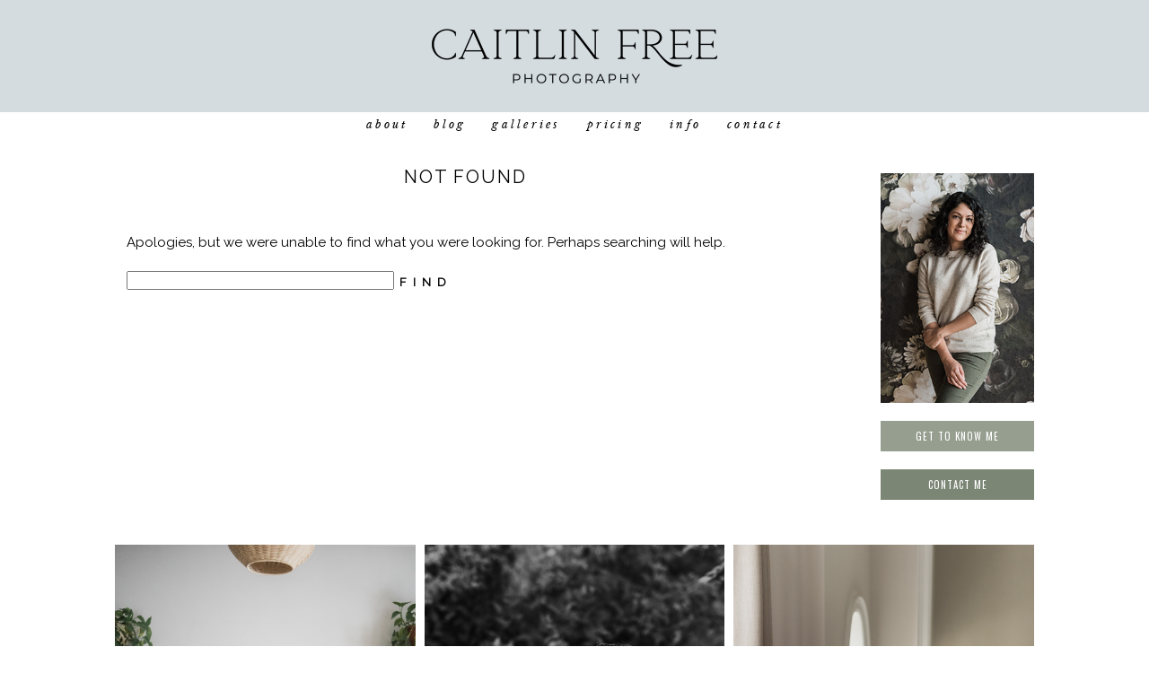

--- FILE ---
content_type: text/html; charset=utf8
request_url: https://caitlinfree.com/couples-sessions-2/
body_size: 13346
content:
<!DOCTYPE html>
<html class="pp-rendered pp-protecting-images" lang="en-US"><!-- ProPhoto 7.7.21 -->
<head>
	<title>Page not found - Caitlin Free Photography</title>
	<meta charset="UTF-8" />
	<meta http-equiv="X-UA-Compatible" content="IE=edge" />
	<meta name="viewport" content="width=device-width,initial-scale=1" /><meta name='robots' content='noindex, follow' />

	<!-- This site is optimized with the Yoast SEO plugin v26.7 - https://yoast.com/wordpress/plugins/seo/ -->
	<meta property="og:locale" content="en_US" />
	<meta property="og:title" content="Page not found - Caitlin Free Photography" />
	<meta property="og:site_name" content="Caitlin Free Photography" />
	<script type="application/ld+json" class="yoast-schema-graph">{"@context":"https://schema.org","@graph":[{"@type":"WebSite","@id":"https://caitlinfree.com/#website","url":"https://caitlinfree.com/","name":"Caitlin Free Photography","description":"Toronto Wedding &amp; Lifestyle Photographer","publisher":{"@id":"https://caitlinfree.com/#organization"},"potentialAction":[{"@type":"SearchAction","target":{"@type":"EntryPoint","urlTemplate":"https://caitlinfree.com/?s={search_term_string}"},"query-input":{"@type":"PropertyValueSpecification","valueRequired":true,"valueName":"search_term_string"}}],"inLanguage":"en-US"},{"@type":"Organization","@id":"https://caitlinfree.com/#organization","name":"Caitlin Free Photography","url":"https://caitlinfree.com/","logo":{"@type":"ImageObject","inLanguage":"en-US","@id":"https://caitlinfree.com/#/schema/logo/image/","url":"https://caitlinfree.com/wp-content/uploads/2023/04/Caitlin-Free-Files-Final-RGB-Onyx-01-300px-1-1.png","contentUrl":"https://caitlinfree.com/wp-content/uploads/2023/04/Caitlin-Free-Files-Final-RGB-Onyx-01-300px-1-1.png","width":300,"height":232,"caption":"Caitlin Free Photography"},"image":{"@id":"https://caitlinfree.com/#/schema/logo/image/"},"sameAs":["https://www.facebook.com/CaitlinFreePhotography","https://www.instagram.com/caitlinfreephotography"]}]}</script>
	<!-- / Yoast SEO plugin. -->


<link rel='dns-prefetch' href='//assets.pinterest.com' />
<link rel='dns-prefetch' href='//cdnjs.cloudflare.com' />
<style id='wp-img-auto-sizes-contain-inline-css' type='text/css'>
img:is([sizes=auto i],[sizes^="auto," i]){contain-intrinsic-size:3000px 1500px}
/*# sourceURL=wp-img-auto-sizes-contain-inline-css */
</style>
<link rel='stylesheet' id='formidable-css' href='https://caitlinfree.com/wp-content/plugins/formidable/css/formidableforms.css?ver=1162345' type='text/css' media='all' />
<link rel='stylesheet' id='pp-front-css-css' href='https://caitlinfree.com/wp-content/themes/prophoto7/css/front.css?ver=7.7.21' type='text/css' media='all' />
<link rel='stylesheet' id='sbi_styles-css' href='https://caitlinfree.com/wp-content/plugins/instagram-feed/css/sbi-styles.min.css?ver=6.10.0' type='text/css' media='all' />
<style id='wp-emoji-styles-inline-css' type='text/css'>

	img.wp-smiley, img.emoji {
		display: inline !important;
		border: none !important;
		box-shadow: none !important;
		height: 1em !important;
		width: 1em !important;
		margin: 0 0.07em !important;
		vertical-align: -0.1em !important;
		background: none !important;
		padding: 0 !important;
	}
/*# sourceURL=wp-emoji-styles-inline-css */
</style>
<style id='wp-block-library-inline-css' type='text/css'>
:root{--wp-block-synced-color:#7a00df;--wp-block-synced-color--rgb:122,0,223;--wp-bound-block-color:var(--wp-block-synced-color);--wp-editor-canvas-background:#ddd;--wp-admin-theme-color:#007cba;--wp-admin-theme-color--rgb:0,124,186;--wp-admin-theme-color-darker-10:#006ba1;--wp-admin-theme-color-darker-10--rgb:0,107,160.5;--wp-admin-theme-color-darker-20:#005a87;--wp-admin-theme-color-darker-20--rgb:0,90,135;--wp-admin-border-width-focus:2px}@media (min-resolution:192dpi){:root{--wp-admin-border-width-focus:1.5px}}.wp-element-button{cursor:pointer}:root .has-very-light-gray-background-color{background-color:#eee}:root .has-very-dark-gray-background-color{background-color:#313131}:root .has-very-light-gray-color{color:#eee}:root .has-very-dark-gray-color{color:#313131}:root .has-vivid-green-cyan-to-vivid-cyan-blue-gradient-background{background:linear-gradient(135deg,#00d084,#0693e3)}:root .has-purple-crush-gradient-background{background:linear-gradient(135deg,#34e2e4,#4721fb 50%,#ab1dfe)}:root .has-hazy-dawn-gradient-background{background:linear-gradient(135deg,#faaca8,#dad0ec)}:root .has-subdued-olive-gradient-background{background:linear-gradient(135deg,#fafae1,#67a671)}:root .has-atomic-cream-gradient-background{background:linear-gradient(135deg,#fdd79a,#004a59)}:root .has-nightshade-gradient-background{background:linear-gradient(135deg,#330968,#31cdcf)}:root .has-midnight-gradient-background{background:linear-gradient(135deg,#020381,#2874fc)}:root{--wp--preset--font-size--normal:16px;--wp--preset--font-size--huge:42px}.has-regular-font-size{font-size:1em}.has-larger-font-size{font-size:2.625em}.has-normal-font-size{font-size:var(--wp--preset--font-size--normal)}.has-huge-font-size{font-size:var(--wp--preset--font-size--huge)}.has-text-align-center{text-align:center}.has-text-align-left{text-align:left}.has-text-align-right{text-align:right}.has-fit-text{white-space:nowrap!important}#end-resizable-editor-section{display:none}.aligncenter{clear:both}.items-justified-left{justify-content:flex-start}.items-justified-center{justify-content:center}.items-justified-right{justify-content:flex-end}.items-justified-space-between{justify-content:space-between}.screen-reader-text{border:0;clip-path:inset(50%);height:1px;margin:-1px;overflow:hidden;padding:0;position:absolute;width:1px;word-wrap:normal!important}.screen-reader-text:focus{background-color:#ddd;clip-path:none;color:#444;display:block;font-size:1em;height:auto;left:5px;line-height:normal;padding:15px 23px 14px;text-decoration:none;top:5px;width:auto;z-index:100000}html :where(.has-border-color){border-style:solid}html :where([style*=border-top-color]){border-top-style:solid}html :where([style*=border-right-color]){border-right-style:solid}html :where([style*=border-bottom-color]){border-bottom-style:solid}html :where([style*=border-left-color]){border-left-style:solid}html :where([style*=border-width]){border-style:solid}html :where([style*=border-top-width]){border-top-style:solid}html :where([style*=border-right-width]){border-right-style:solid}html :where([style*=border-bottom-width]){border-bottom-style:solid}html :where([style*=border-left-width]){border-left-style:solid}html :where(img[class*=wp-image-]){height:auto;max-width:100%}:where(figure){margin:0 0 1em}html :where(.is-position-sticky){--wp-admin--admin-bar--position-offset:var(--wp-admin--admin-bar--height,0px)}@media screen and (max-width:600px){html :where(.is-position-sticky){--wp-admin--admin-bar--position-offset:0px}}
/*wp_block_styles_on_demand_placeholder:696ca442767db*/
/*# sourceURL=wp-block-library-inline-css */
</style>
<style id='classic-theme-styles-inline-css' type='text/css'>
/*! This file is auto-generated */
.wp-block-button__link{color:#fff;background-color:#32373c;border-radius:9999px;box-shadow:none;text-decoration:none;padding:calc(.667em + 2px) calc(1.333em + 2px);font-size:1.125em}.wp-block-file__button{background:#32373c;color:#fff;text-decoration:none}
/*# sourceURL=/wp-includes/css/classic-themes.min.css */
</style>
<link rel='stylesheet' id='pdfp-public-css' href='https://caitlinfree.com/wp-content/plugins/pdf-poster/build/public.css?ver=2.3.1' type='text/css' media='all' />
<script type="text/javascript" src="https://caitlinfree.com/wp-includes/js/jquery/jquery.min.js?ver=3.7.1" id="jquery-core-js"></script>
<script type="text/javascript" src="https://caitlinfree.com/wp-includes/js/jquery/jquery-migrate.min.js?ver=3.4.1" id="jquery-migrate-js"></script>
<script type="text/javascript" src="https://cdnjs.cloudflare.com/ajax/libs/picturefill/3.0.1/picturefill.min.js?ver=3.0.1" id="picturefill-js"></script>
<link rel="https://api.w.org/" href="https://caitlinfree.com/wp-json/" /><link rel="EditURI" type="application/rsd+xml" title="RSD" href="https://caitlinfree.com/xmlrpc.php?rsd" />
<meta name="generator" content="WordPress 6.9" />
<meta name="p:domain_verify" content="41fc64479b3a04d94b64bada7c0ab33a"/>        <style>
                    </style>

		<script>
		(function(h,o,t,j,a,r){
			h.hj=h.hj||function(){(h.hj.q=h.hj.q||[]).push(arguments)};
			h._hjSettings={hjid:2434670,hjsv:5};
			a=o.getElementsByTagName('head')[0];
			r=o.createElement('script');r.async=1;
			r.src=t+h._hjSettings.hjid+j+h._hjSettings.hjsv;
			a.appendChild(r);
		})(window,document,'//static.hotjar.com/c/hotjar-','.js?sv=');
		</script>
		
	<link href="https://use.fontawesome.com/releases/v5.0.2/css/all.css" rel="stylesheet">
<script type="text/javascript">
window.PROPHOTO || (window.PROPHOTO = {});
window.PROPHOTO.imgProtection = {"level":"clicks"};
</script><script type="text/javascript">
window.PROPHOTO || (window.PROPHOTO = {});
window.PROPHOTO.designId = "b86888be-6bb6-41d1-9faf-4fcf23fd28c7";
window.PROPHOTO.layoutId = "305cd6fd-00b3-4862-be02-27dd93bcc28a";
</script><link rel="stylesheet" href="https://caitlinfree.com/wp-content/uploads/pp/static/design-b86888be-6bb6-41d1-9faf-4fcf23fd28c7-1765935215.css" /><link rel="stylesheet" href="https://caitlinfree.com/wp-content/uploads/pp/static/layout-305cd6fd-00b3-4862-be02-27dd93bcc28a-1765935215.css" /><link href="https://fonts.googleapis.com/css?family=Raleway|Oswald|Montserrat|Raleway|Montserrat|Oswald|Raleway|Raleway|Oswald|Montserrat|Raleway|Montserrat|Oswald|Raleway|Oswald|Raleway|Oswald|Raleway|Oswald|Montserrat|Raleway|Raleway|Raleway|Montserrat|Montserrat" rel="stylesheet">
	<link rel="alternate" href="https://caitlinfree.com/feed/" type="application/rss+xml" title="Caitlin Free Photography Posts RSS feed"/>
	<link rel="pingback" href="https://caitlinfree.com/xmlrpc.php"/>
    
    <!-- ProPhoto user-inserted head element -->
    <!-- Google Analytics 4 -->
	<script async src="https://www.googletagmanager.com/gtag/js?id=G-XXXXXXXXXX"></script>
	<script>
	  window.dataLayer = window.dataLayer || [];
	  function gtag(){dataLayer.push(arguments);}
	  gtag('js', new Date());
	
	  gtag('config', 'G-HJDJJQZDMN'); 
	</script>    <!-- END ProPhoto user-inserted head element -->

    
    </head>

<body id="body" class="error404 wp-embed-responsive wp-theme-prophoto7 thread-comments page css-tmsrv2">
    
    
        <div id="fb-root"></div>
        <script>
        (function(d, s, id) {
            var js, fjs = d.getElementsByTagName(s)[0];
            if (d.getElementById(id)) return;
            js = d.createElement(s); js.id = id;
            js.src = "//connect.facebook.net/en_US/sdk.js#xfbml=1&version=v2.4";
            fjs.parentNode.insertBefore(js, fjs);
        }(document, 'script', 'facebook-jssdk'));
    </script>
    
    <script type="text/javascript">
        (function(d, platform) {
            var isIOS = [
                'iPad Simulator',
                'iPhone Simulator',
                'iPod Simulator',
                'iPad',
                'iPhone',
                'iPod'
            ].includes(platform)
            // iPad on iOS 13 detection
            || (platform === "MacIntel" && "ontouchend" in d);

            if (isIOS) {
                d.body.classList.add('is-iOS');
            }
            d.body.classList.remove('no-js').add('js');
        }(document, window.navigator.platform));
    </script>

    
        <div class="pp-slideover pp-slideover--left"><div class="css-f6jegv own-css pp-block _3931ad99-c13d-48b6-9f74-4c9b9ba29a50" data-index="0"><div class="row no-gutters css-1upwcfh pp-row _e3c93b7a-d905-4d00-a044-56b51dcf6b56 _3931ad99-c13d-48b6-9f74-4c9b9ba29a50__row"><div class="pp-column _23a16570-570b-4bc7-a5ed-4ac50aff00de _3931ad99-c13d-48b6-9f74-4c9b9ba29a50__column _e3c93b7a-d905-4d00-a044-56b51dcf6b56__column col-xs-12 col-sm-12 col-md-12 col-lg-12"><div class="css-1nwrrxg pp-column__inner _23a16570-570b-4bc7-a5ed-4ac50aff00de__inner _3931ad99-c13d-48b6-9f74-4c9b9ba29a50__column__inner _e3c93b7a-d905-4d00-a044-56b51dcf6b56__column__inner"><div data-id="281c3c93-3238-4caf-9a55-76f0a2213185" data-vertical-offset="" class="pp-module _281c3c93-3238-4caf-9a55-76f0a2213185 _3931ad99-c13d-48b6-9f74-4c9b9ba29a50__module _e3c93b7a-d905-4d00-a044-56b51dcf6b56__module _23a16570-570b-4bc7-a5ed-4ac50aff00de__module css-pjn8ho pp-module--menu"><nav class="pp-menu pp-menu--vertical _281c3c93-3238-4caf-9a55-76f0a2213185 css-sam4ta"><ul class="pp-menu-items"><li class="_6ecca2f8-ad7b-4eec-8d30-a14027c3ec0b pp-menu-item--page pp-menu-item"><a href="https://caitlinfree.com/about-me/" target="_self">About</a></li><li class="_71165512-5e85-462d-8842-44a6b6b24c99 pp-menu-item--blog pp-menu-item"><a href="https://caitlinfree.com/blog-2/" target="_self">Blog</a></li><li class="_e6876be3-e537-46e5-9161-6051326cab46 pp-menu-item--gallery pp-menu-item has-children"><a href="https://caitlinfree.com/?p=">Galleries</a><ul class="pp-menu-items"><li class="_e07f2a06-34c9-4acd-a21b-abdd7d8404c9 pp-menu-item--page pp-menu-item"><a href="https://caitlinfree.com/family-photography/" target="_self">Family </a></li><li class="_57058ddd-b069-4a77-8db4-7d1b5ccf72bf pp-menu-item--page pp-menu-item"><a href="https://caitlinfree.com/couples-sessions/" target="_self">Couples </a></li><li class="_fb3764e8-6b5e-4eeb-b1d8-93e32d5824cc pp-menu-item--page pp-menu-item"><a href="https://caitlinfree.com/wedding/" target="_self">Wedding</a></li></ul></li><li class="_092987f5-37ff-4cad-a21e-d06da0653f33 pp-menu-item--page pp-menu-item"><a href="https://caitlinfree.com/pricing/" target="_self">Pricing</a></li><li class="_517ef5e4-8363-431e-befd-0562c333aefa pp-menu-item--custom pp-menu-item has-children"><a href="" target="_self">Info</a><ul class="pp-menu-items"><li class="_92294db5-13a5-4d39-be41-41f9716e055a pp-menu-item--page pp-menu-item"><a href="https://caitlinfree.com/albums/" target="_self">Albums</a></li></ul></li><li class="_463f7a04-9330-4525-8880-c8a90e83ae62 pp-menu-item--page pp-menu-item"><a href="https://caitlinfree.com/contact/" target="_self">Contact</a></li></ul></nav></div></div><style class="entity-custom-css"></style></div><style class="entity-custom-css"></style></div><style class="entity-custom-css"></style></div></div><span class="pp-hamburger css-o232ln pp-hamburger--left"><span data-tile-id="866cb695-7377-4529-9b3d-1fdcc276c9a4" class="css-16aomw pp-tile own-css _866cb695-7377-4529-9b3d-1fdcc276c9a4"><span class="_dfc013f3-9685-4518-8d10-4cc3f91067d2 pp-tile__layer pp-tile__layer--shape css-1yc4x1q"><span class="pp-tile__layer__inner"></span></span><span class="_9b3a56f4-ca65-4afd-8684-2f07828733d0 pp-tile__layer pp-tile__layer--shape css-16invjy"><span class="pp-tile__layer__inner"></span></span><span class="_6540ef30-4014-447a-94c3-b16cfa6e97b4 pp-tile__layer pp-tile__layer--shape css-11a2c26"><span class="pp-tile__layer__inner"></span></span><span class="_0694b254-f4ca-49cd-9c51-aceb0f9d9e71 pp-tile__layer pp-tile__layer--shape css-1canxn3"><span class="pp-tile__layer__inner"></span></span></span></span><div class="pp-layout _305cd6fd-00b3-4862-be02-27dd93bcc28a Layout--isLocked--3KdRr"><div class="pp-block-wrap"><div class="css-9olbow own-css pp-block _a3e4945f-0ae4-4a8f-8416-191689774dce pp-sticky" data-index="0"><div class="row no-gutters css-1we8r1f pp-row _75c6bbe0-d73b-48a3-ab88-7926443e6e53 _a3e4945f-0ae4-4a8f-8416-191689774dce__row"><div class="pp-column _2323639f-0fc0-433e-b114-db7e047b52dc _a3e4945f-0ae4-4a8f-8416-191689774dce__column _75c6bbe0-d73b-48a3-ab88-7926443e6e53__column col-xs-12 col-sm-12 col-md-12 col-lg-12"><div class="css-1idj3bk pp-column__inner _2323639f-0fc0-433e-b114-db7e047b52dc__inner _a3e4945f-0ae4-4a8f-8416-191689774dce__column__inner _75c6bbe0-d73b-48a3-ab88-7926443e6e53__column__inner"><div data-id="0e5f1562-462c-4d22-ad19-7b28cfdff25d" data-vertical-offset="" class="pp-module _0e5f1562-462c-4d22-ad19-7b28cfdff25d _a3e4945f-0ae4-4a8f-8416-191689774dce__module _75c6bbe0-d73b-48a3-ab88-7926443e6e53__module _2323639f-0fc0-433e-b114-db7e047b52dc__module css-1smx4vg pp-module--graphic"><section class="css-17bquuh pp-graphics"><div class="pp-graphic" style="max-width:500px;width:100%"><a href="https://caitlinfree.com" target=""><img alt="" class="" src="https://caitlinfree.com/wp-content/uploads/2025/02/Toronto-Wedding-Photographer-500-125-2.png" srcset="https://caitlinfree.com/wp-content/uploads/2025/02/Toronto-Wedding-Photographer-500-125-2%28pp_w480_h120%29.png 480w, https://caitlinfree.com/wp-content/uploads/2025/02/Toronto-Wedding-Photographer-500-125-2.png 500w" data-pfsrcset="https://caitlinfree.com/wp-content/uploads/2025/02/Toronto-Wedding-Photographer-500-125-2%28pp_w480_h120%29.png 480w, https://caitlinfree.com/wp-content/uploads/2025/02/Toronto-Wedding-Photographer-500-125-2.png 500w" sizes="(max-width: 500px) 100vw, 500px" /></a></div></section></div></div><style class="entity-custom-css"></style></div><style class="entity-custom-css"></style></div><div class="row no-gutters css-1etbbcx pp-row _faa2e4a4-c5de-4c8e-b808-8f3846838da0 _a3e4945f-0ae4-4a8f-8416-191689774dce__row"><div class="pp-column _df4b66db-2f6e-412f-948f-a70caa011c2c _a3e4945f-0ae4-4a8f-8416-191689774dce__column _faa2e4a4-c5de-4c8e-b808-8f3846838da0__column col-xs-12 col-sm-12 col-md-12 col-lg-12"><div class="css-1oltjzi pp-column__inner _df4b66db-2f6e-412f-948f-a70caa011c2c__inner _a3e4945f-0ae4-4a8f-8416-191689774dce__column__inner _faa2e4a4-c5de-4c8e-b808-8f3846838da0__column__inner"><div data-id="d8101443-51fb-482a-84d3-aca29a1547b4" data-vertical-offset="" class="pp-module _d8101443-51fb-482a-84d3-aca29a1547b4 _a3e4945f-0ae4-4a8f-8416-191689774dce__module _faa2e4a4-c5de-4c8e-b808-8f3846838da0__module _df4b66db-2f6e-412f-948f-a70caa011c2c__module css-xr9db7 pp-module--menu"><nav class="pp-menu pp-menu--horizontal _d8101443-51fb-482a-84d3-aca29a1547b4 css-1pm1wu2"><ul class="pp-menu-items"><li class="_6ecca2f8-ad7b-4eec-8d30-a14027c3ec0b pp-menu-item--page pp-menu-item"><a href="https://caitlinfree.com/about-me/" target="_self">About</a></li><li class="_71165512-5e85-462d-8842-44a6b6b24c99 pp-menu-item--blog pp-menu-item"><a href="https://caitlinfree.com/blog-2/" target="_self">Blog</a></li><li class="_e6876be3-e537-46e5-9161-6051326cab46 pp-menu-item--gallery pp-menu-item has-children"><a href="https://caitlinfree.com/?p=">Galleries</a><ul class="pp-menu-items"><li class="_e07f2a06-34c9-4acd-a21b-abdd7d8404c9 pp-menu-item--page pp-menu-item"><a href="https://caitlinfree.com/family-photography/" target="_self">Family </a></li><li class="_57058ddd-b069-4a77-8db4-7d1b5ccf72bf pp-menu-item--page pp-menu-item"><a href="https://caitlinfree.com/couples-sessions/" target="_self">Couples </a></li><li class="_fb3764e8-6b5e-4eeb-b1d8-93e32d5824cc pp-menu-item--page pp-menu-item"><a href="https://caitlinfree.com/wedding/" target="_self">Wedding</a></li></ul></li><li class="_092987f5-37ff-4cad-a21e-d06da0653f33 pp-menu-item--page pp-menu-item"><a href="https://caitlinfree.com/pricing/" target="_self">Pricing</a></li><li class="_517ef5e4-8363-431e-befd-0562c333aefa pp-menu-item--custom pp-menu-item has-children"><a href="" target="_self">Info</a><ul class="pp-menu-items"><li class="_92294db5-13a5-4d39-be41-41f9716e055a pp-menu-item--page pp-menu-item"><a href="https://caitlinfree.com/albums/" target="_self">Albums</a></li></ul></li><li class="_463f7a04-9330-4525-8880-c8a90e83ae62 pp-menu-item--page pp-menu-item"><a href="https://caitlinfree.com/contact/" target="_self">Contact</a></li></ul></nav></div></div><style class="entity-custom-css"></style></div><style class="entity-custom-css"></style></div><style class="entity-custom-css"></style></div><div class="css-13qc730 own-css pp-block _69bcc4a7-9773-459f-a7d8-dbe280947d46" data-index="0"><div class="row no-gutters css-1vv4dfq pp-row _4f4a4fdf-a0d9-49ef-bc11-29eec5c4517b _69bcc4a7-9773-459f-a7d8-dbe280947d46__row"><div class="pp-column _14cef82e-1e42-4fda-aa6b-75700c849550 _69bcc4a7-9773-459f-a7d8-dbe280947d46__column _4f4a4fdf-a0d9-49ef-bc11-29eec5c4517b__column col-xs-12 col-sm-12 col-md-10 col-lg-10"><div class="css-1i7e9aq pp-column__inner _14cef82e-1e42-4fda-aa6b-75700c849550__inner _69bcc4a7-9773-459f-a7d8-dbe280947d46__column__inner _4f4a4fdf-a0d9-49ef-bc11-29eec5c4517b__column__inner"><div data-id="88d5987c-2e67-4cbb-b06d-fce7d043d98b" data-vertical-offset="" class="pp-module _88d5987c-2e67-4cbb-b06d-fce7d043d98b _69bcc4a7-9773-459f-a7d8-dbe280947d46__module _4f4a4fdf-a0d9-49ef-bc11-29eec5c4517b__module _14cef82e-1e42-4fda-aa6b-75700c849550__module css-1bqo92q pp-module--wordpress-content"><div class="wrap css-19eypvr"><article class="pp-not-found">
    <div class="article-wrap">
        <div class="article-wrap-inner">
            <div class="article-header">
                <div class="article-title-wrap">
                    <h2 class="article-title entry-title fonts-3c0e7db0-879f-4e2c-92e0-be6836255eb6">
                        Not Found                    </h2>
                </div>
            </div>
            <div class="article-content fonts-f1640de8-82d6-47e5-9965-22d2e38dbd8f">
                <p>Apologies, but we were unable to find what you were looking for. Perhaps searching will help.</p>
                <form id="searchform-no-results" class="blog-search" method="get" action="https://caitlinfree.com">
     <div>
        <input id="s-no-results" name="s" class="text pp-search-input" type="text" value="" size="40"><input class="button pp-search-submit" type="submit" value="Find">
    </div>
 </form>            </div>
        </div>
    </div>
</article></div></div></div><style class="entity-custom-css"></style></div><div class="pp-column _ac10964e-e7b5-408e-88e4-183e502e6a02 _69bcc4a7-9773-459f-a7d8-dbe280947d46__column _4f4a4fdf-a0d9-49ef-bc11-29eec5c4517b__column col-xs-12 col-sm-12 col-md-2 col-lg-2"><div class="css-1idj3bk pp-column__inner _ac10964e-e7b5-408e-88e4-183e502e6a02__inner _69bcc4a7-9773-459f-a7d8-dbe280947d46__column__inner _4f4a4fdf-a0d9-49ef-bc11-29eec5c4517b__column__inner"><div data-id="b13f0141-3f80-4542-be7c-b2f229d46951" data-vertical-offset="" class="pp-module _b13f0141-3f80-4542-be7c-b2f229d46951 _69bcc4a7-9773-459f-a7d8-dbe280947d46__module _4f4a4fdf-a0d9-49ef-bc11-29eec5c4517b__module _ac10964e-e7b5-408e-88e4-183e502e6a02__module css-1bcxcu7 pp-module--graphic"><section class="css-17bquuh pp-graphics"><div class="pp-graphic" style="max-width:250px;width:100%"><img alt="" class="" src="https://caitlinfree.com/wp-content/uploads/2025/03/Caitlin_Free_Photography_Toronto_Wedding-250.jpg" sizes="(max-width: 250px) 100vw, 250px" /></div></section></div><div data-id="78fef3ba-6a0b-4c4c-937c-e29d41eaa114" data-vertical-offset="" class="pp-module _78fef3ba-6a0b-4c4c-937c-e29d41eaa114 _69bcc4a7-9773-459f-a7d8-dbe280947d46__module _4f4a4fdf-a0d9-49ef-bc11-29eec5c4517b__module _ac10964e-e7b5-408e-88e4-183e502e6a02__module css-18g9f2o pp-module--graphic"><section class="css-17bquuh pp-graphics"><div class="pp-graphic" style="max-width:250px;width:100%"><div><span data-tile-id="df07d990-d21f-4ed1-ae9b-7d0a627b21e7" class="css-jiaqq5 pp-tile own-css _df07d990-d21f-4ed1-ae9b-7d0a627b21e7"><span class="_6283155e-46d1-40c0-9e7e-2870c304620b pp-tile__layer pp-tile__layer--shape css-jdjjau"><span class="pp-tile__layer__inner"></span></span><span class="_2fef0dab-7088-4b05-9ca7-9b7b66e7fcaf pp-tile__layer pp-tile__layer--text css-10esxka"><span class="pp-tile__layer__inner">Get to know me</span></span></span></div></div></section></div><div data-id="01459424-3ceb-4c77-a1d5-8cf402a7c707" data-vertical-offset="" class="pp-module _01459424-3ceb-4c77-a1d5-8cf402a7c707 _69bcc4a7-9773-459f-a7d8-dbe280947d46__module _4f4a4fdf-a0d9-49ef-bc11-29eec5c4517b__module _ac10964e-e7b5-408e-88e4-183e502e6a02__module css-18g9f2o pp-module--graphic"><section class="css-17bquuh pp-graphics"><div class="pp-graphic" style="max-width:250px;width:100%"><div><span data-tile-id="f61d7a12-2019-487f-b674-090493bd3ca8" class="css-jiaqq5 pp-tile own-css _f61d7a12-2019-487f-b674-090493bd3ca8"><span class="_c3c1c94a-cf5c-4d8e-8441-947bcc6642d7 pp-tile__layer pp-tile__layer--shape css-wex5eo"><span class="pp-tile__layer__inner"></span></span><span class="_4acc5090-5a70-40a8-b052-27a8c6d64b1b pp-tile__layer pp-tile__layer--text css-10esxka"><span class="pp-tile__layer__inner">Contact Me</span></span></span></div></div></section></div></div><style class="entity-custom-css"></style></div><style class="entity-custom-css"></style></div><div class="row no-gutters css-xq7xbz pp-row _33962775-802e-4e54-9147-d1a9fccba95a _69bcc4a7-9773-459f-a7d8-dbe280947d46__row" data-pp-featured-image-bg="true"><div class="pp-column _b00fcf66-129d-41ce-9dab-e7e2c97d1c55 _69bcc4a7-9773-459f-a7d8-dbe280947d46__column _33962775-802e-4e54-9147-d1a9fccba95a__column col-xs-12 col-sm-12 col-md-12 col-lg-12"><div class="css-td8xk1 pp-column__inner _b00fcf66-129d-41ce-9dab-e7e2c97d1c55__inner _69bcc4a7-9773-459f-a7d8-dbe280947d46__column__inner _33962775-802e-4e54-9147-d1a9fccba95a__column__inner"><div data-id="7220b4f2-1156-4a78-8230-b272639f1631" data-vertical-offset="" class="pp-module _7220b4f2-1156-4a78-8230-b272639f1631 _69bcc4a7-9773-459f-a7d8-dbe280947d46__module _33962775-802e-4e54-9147-d1a9fccba95a__module _b00fcf66-129d-41ce-9dab-e7e2c97d1c55__module css-q8v4v pp-module--gallery pp-module--is-dynamic"><div class="pp-gallery-wrap galleries-d9c4d777-755d-4f15-a026-d758cce1733f _d9c4d777-755d-4f15-a026-d758cce1733f">
    
    <div class="loading initializing ansel-slides-container ansel-slides-container--is-thumbnail">

        <ul data-image-total="21" data-auto-start="" data-interval="2500" data-slider-animation="position" data-slider-animation-speed="500" data-id="7147" data-list-navigation-type="none" data-controls-position-style="overlaid" data-page-size="3" data-style="thumbnail" data-extra-pages="5" data-image-label="off" data-thumbnail="enabled" data-expanded-style="fullwindow" data-height-constraint="80" data-page-next="https://caitlinfree.com/wp-admin/admin-ajax.php?id=7147&amp;action=pp_api_gallery&amp;imagePage=2" data-page-prev="https://caitlinfree.com/wp-admin/admin-ajax.php?id=7147&amp;action=pp_api_gallery&amp;imagePage=7" class="ansel-slides">

            
            <li class="slide" data-index="0">                            </li>

            
            <li class="slide" data-index="1">                            </li>

            
            <li class="slide" data-index="2">                            </li>

            
            <li class="slide" data-index="3">                            </li>

            
            <li class="slide" data-index="4">                            </li>

            
            <li class="slide" data-index="5">                            </li>

            
            <li class="slide" data-index="6">                            </li>

            
            <li class="slide" data-index="7">                            </li>

            
            <li class="slide" data-index="8">                            </li>

            
            <li class="slide" data-index="9">                            </li>

            
            <li class="slide" data-index="10">                            </li>

            
            <li class="slide" data-index="11">                            </li>

            
            <li class="slide" data-index="12">                            </li>

            
            <li class="slide" data-index="13">                            </li>

            
            <li class="slide" data-index="14">                            </li>

            
            <li class="slide" data-index="15">                            </li>

            
            <li class="slide" data-index="16">                            </li>

            
            <li class="slide" data-index="17">                            </li>

            
            <li class="slide" data-index="18">                            </li>

            
            <li class="slide" data-index="19">                            </li>

            
            <li class="slide" data-index="20">                            </li>

            
        </ul>

        <ul class="ansel-controls">
            <li class="ansel-control ansel-control-prev pull-left">
                <i class="fa fa-angle-left"></i>
            </li>
            <li class="ansel-control ansel-control-next pull-right">
                <i class="fa fa-angle-right"></i>
            </li>
        </ul>

        <div class="ansel-control-bar">
            <!-- navigation controls -->
                        <!-- slideshow controls -->
                        <!-- expanded mode controls -->
                        <span class="ansel-expanded-controls">
                <i class="ansel-control ansel-expanded-control-open fas fa-expand"></i>
                <i class="ansel-control ansel-expanded-control-close fas fa-compress"></i>
            </span>
                    </div>

        <!-- throbber -->
        <div class="ansel-throbber">
            <i class="fas fa-spinner"></i>
        </div>

    </div>

    
        <div class="pp-grid-wrap">
        <script type="application/json">{"type":"gallery","itemStyle":"gallery","gutter":{"amount":10,"unit":"px"},"maxCols":{"amount":3,"unit":""},"itemMinWidth":{"amount":100,"unit":"px"},"itemMaxWidth":{"amount":900,"unit":"px"},"itemIdealWidth":{"amount":250,"unit":"px"},"titleFontClass":null,"textFontClass":null,"imageInset":0,"imageBorderWidth":0,"rolloverEffect":"none","crop":false,"labelsOnThumbs":true,"labelFontClass":"fonts-","labelStyle":"off","labelPosition":"topleft","items":[{"url":"https:\/\/caitlinfree.com\/wp-content\/uploads\/2025\/07\/LauraPatrick-FamilySession-035.jpg","title":"Laura\u0026Patrick-FamilySession-035","text":"","target":"_self","filename":"LauraPatrick-FamilySession-035.jpg","number":1,"image":{"id":"7176","width":1335,"height":2000,"orientation":"portrait","ratio":0.6675,"sizes":[{"w":1335,"h":2000,"u":"https:\/\/caitlinfree.com\/wp-content\/uploads\/2025\/07\/LauraPatrick-FamilySession-035.jpg"},{"w":1134,"h":1698,"u":"https:\/\/caitlinfree.com\/wp-content\/uploads\/2025\/07\/LauraPatrick-FamilySession-035(pp_w1134_h1698).jpg"},{"w":934,"h":1399,"u":"https:\/\/caitlinfree.com\/wp-content\/uploads\/2025\/07\/LauraPatrick-FamilySession-035(pp_w934_h1399).jpg"},{"w":734,"h":1099,"u":"https:\/\/caitlinfree.com\/wp-content\/uploads\/2025\/07\/LauraPatrick-FamilySession-035(pp_w734_h1099).jpg"},{"w":534,"h":800,"u":"https:\/\/caitlinfree.com\/wp-content\/uploads\/2025\/07\/LauraPatrick-FamilySession-035(pp_w534_h800).jpg"},{"w":334,"h":500,"u":"https:\/\/caitlinfree.com\/wp-content\/uploads\/2025\/07\/LauraPatrick-FamilySession-035(pp_w334_h500).jpg"},{"w":134,"h":200}],"data":{"width":1335,"height":2000,"mimeType":"jpeg"},"path":"==wZwpmL1MDMt42bpN3clNVeslWbhZULrNWayRXYQFmc1FGTvcDMvUjMwIjf","filename":"LauraPatrick-FamilySession-035.jpg"}},{"url":"https:\/\/caitlinfree.com\/wp-content\/uploads\/2025\/07\/Hamilton-family-photographer-beach-5.jpg","title":"Hamilton-family-photographer-beach-5","text":"","target":"_self","filename":"Hamilton-family-photographer-beach-5.jpg","number":2,"image":{"id":"7173","width":1335,"height":2000,"orientation":"portrait","ratio":0.6675,"sizes":[{"w":1335,"h":2000,"u":"https:\/\/caitlinfree.com\/wp-content\/uploads\/2025\/07\/Hamilton-family-photographer-beach-5.jpg"},{"w":1134,"h":1698,"u":"https:\/\/caitlinfree.com\/wp-content\/uploads\/2025\/07\/Hamilton-family-photographer-beach-5(pp_w1134_h1698).jpg"},{"w":934,"h":1399,"u":"https:\/\/caitlinfree.com\/wp-content\/uploads\/2025\/07\/Hamilton-family-photographer-beach-5(pp_w934_h1399).jpg"},{"w":734,"h":1099,"u":"https:\/\/caitlinfree.com\/wp-content\/uploads\/2025\/07\/Hamilton-family-photographer-beach-5(pp_w734_h1099).jpg"},{"w":534,"h":800,"u":"https:\/\/caitlinfree.com\/wp-content\/uploads\/2025\/07\/Hamilton-family-photographer-beach-5(pp_w534_h800).jpg"},{"w":334,"h":500,"u":"https:\/\/caitlinfree.com\/wp-content\/uploads\/2025\/07\/Hamilton-family-photographer-beach-5(pp_w334_h500).jpg"},{"w":134,"h":200}],"data":{"width":1335,"height":2000,"mimeType":"jpeg"},"path":"==wZwpmL10CajFWZi1iclhGchJ3ZvR3boBXL5xWatFmZt42b0xWatFGSvcDMvUjMwIjf","filename":"Hamilton-family-photographer-beach-5.jpg"}},{"url":"https:\/\/caitlinfree.com\/wp-content\/uploads\/2025\/07\/georgetown-family-photographer-2.jpg","title":"georgetown-family-photographer-2","text":"","target":"_self","filename":"georgetown-family-photographer-2.jpg","number":3,"image":{"id":"7169","width":1335,"height":2000,"orientation":"portrait","ratio":0.6675,"sizes":[{"w":1335,"h":2000,"u":"https:\/\/caitlinfree.com\/wp-content\/uploads\/2025\/07\/georgetown-family-photographer-2.jpg"},{"w":1134,"h":1698,"u":"https:\/\/caitlinfree.com\/wp-content\/uploads\/2025\/07\/georgetown-family-photographer-2(pp_w1134_h1698).jpg"},{"w":934,"h":1399,"u":"https:\/\/caitlinfree.com\/wp-content\/uploads\/2025\/07\/georgetown-family-photographer-2(pp_w934_h1399).jpg"},{"w":734,"h":1099,"u":"https:\/\/caitlinfree.com\/wp-content\/uploads\/2025\/07\/georgetown-family-photographer-2(pp_w734_h1099).jpg"},{"w":534,"h":800,"u":"https:\/\/caitlinfree.com\/wp-content\/uploads\/2025\/07\/georgetown-family-photographer-2(pp_w534_h800).jpg"},{"w":334,"h":500,"u":"https:\/\/caitlinfree.com\/wp-content\/uploads\/2025\/07\/georgetown-family-photographer-2(pp_w334_h500).jpg"},{"w":134,"h":200}],"data":{"width":1335,"height":2000,"mimeType":"jpeg"},"path":"nBnauITLyVGawFmcn9GdvhGctkHbp1WYm1ib39GdldmcvV2ZvcDMvUjMwIjf","filename":"georgetown-family-photographer-2.jpg"}},{"url":"https:\/\/caitlinfree.com\/wp-content\/uploads\/2025\/07\/Jack-darling-park-family-photos.jpg","title":"Jack-darling-park-family-photos","text":"","target":"_self","filename":"Jack-darling-park-family-photos.jpg","number":4,"image":{"id":"7154","width":2000,"height":1335,"orientation":"landscape","ratio":1.4981273408239701,"sizes":[{"w":2000,"h":1335,"u":"https:\/\/caitlinfree.com\/wp-content\/uploads\/2025\/07\/Jack-darling-park-family-photos.jpg"},{"w":1700,"h":1134},{"w":1400,"h":934,"u":"https:\/\/caitlinfree.com\/wp-content\/uploads\/2025\/07\/Jack-darling-park-family-photos(pp_w1400_h934).jpg"},{"w":1100,"h":734,"u":"https:\/\/caitlinfree.com\/wp-content\/uploads\/2025\/07\/Jack-darling-park-family-photos(pp_w1100_h734).jpg"},{"w":800,"h":534,"u":"https:\/\/caitlinfree.com\/wp-content\/uploads\/2025\/07\/Jack-darling-park-family-photos(pp_w800_h534).jpg"},{"w":500,"h":333,"u":"https:\/\/caitlinfree.com\/wp-content\/uploads\/2025\/07\/Jack-darling-park-family-photos(pp_w500_h333).jpg"},{"w":200,"h":133,"u":"https:\/\/caitlinfree.com\/wp-content\/uploads\/2025\/07\/Jack-darling-park-family-photos(pp_w200_h133).jpg"}],"data":{"width":2000,"height":1335,"mimeType":"jpeg"},"path":"=cGcq5ycvR3boBXL5xWatFmZtsmchBXLn5WasJXYk1yajFmSvcDMvUjMwIjf","filename":"Jack-darling-park-family-photos.jpg"}},{"url":"https:\/\/caitlinfree.com\/wp-content\/uploads\/2025\/07\/Adamson-estate-family-photos.jpg","title":"Adamson-estate-family-photos","text":"","target":"_self","filename":"Adamson-estate-family-photos.jpg","number":5,"image":{"id":"7148","width":1335,"height":2000,"orientation":"portrait","ratio":0.6675,"sizes":[{"w":1335,"h":2000,"u":"https:\/\/caitlinfree.com\/wp-content\/uploads\/2025\/07\/Adamson-estate-family-photos.jpg"},{"w":1134,"h":1698,"u":"https:\/\/caitlinfree.com\/wp-content\/uploads\/2025\/07\/Adamson-estate-family-photos(pp_w1134_h1698).jpg"},{"w":934,"h":1399,"u":"https:\/\/caitlinfree.com\/wp-content\/uploads\/2025\/07\/Adamson-estate-family-photos(pp_w934_h1399).jpg"},{"w":734,"h":1099,"u":"https:\/\/caitlinfree.com\/wp-content\/uploads\/2025\/07\/Adamson-estate-family-photos(pp_w734_h1099).jpg"},{"w":534,"h":800,"u":"https:\/\/caitlinfree.com\/wp-content\/uploads\/2025\/07\/Adamson-estate-family-photos(pp_w534_h800).jpg"},{"w":334,"h":500,"u":"https:\/\/caitlinfree.com\/wp-content\/uploads\/2025\/07\/Adamson-estate-family-photos(pp_w334_h500).jpg"},{"w":134,"h":200}],"data":{"width":1335,"height":2000,"mimeType":"jpeg"},"path":"=cGcq5ycvR3boBXL5xWatFmZtUGdhR3cl1ibvNXbhRWQvcDMvUjMwIjf","filename":"Adamson-estate-family-photos.jpg"}},{"url":"https:\/\/caitlinfree.com\/wp-content\/uploads\/2025\/07\/Milton-family-photographer-2.jpg","title":"Milton-family-photographer-2","text":"","target":"_self","filename":"Milton-family-photographer-2.jpg","number":6,"image":{"id":"7158","width":1335,"height":2000,"orientation":"portrait","ratio":0.6675,"sizes":[{"w":1335,"h":2000,"u":"https:\/\/caitlinfree.com\/wp-content\/uploads\/2025\/07\/Milton-family-photographer-2.jpg"},{"w":1134,"h":1698,"u":"https:\/\/caitlinfree.com\/wp-content\/uploads\/2025\/07\/Milton-family-photographer-2(pp_w1134_h1698).jpg"},{"w":934,"h":1399,"u":"https:\/\/caitlinfree.com\/wp-content\/uploads\/2025\/07\/Milton-family-photographer-2(pp_w934_h1399).jpg"},{"w":734,"h":1099,"u":"https:\/\/caitlinfree.com\/wp-content\/uploads\/2025\/07\/Milton-family-photographer-2(pp_w734_h1099).jpg"},{"w":534,"h":800,"u":"https:\/\/caitlinfree.com\/wp-content\/uploads\/2025\/07\/Milton-family-photographer-2(pp_w534_h800).jpg"},{"w":334,"h":500,"u":"https:\/\/caitlinfree.com\/wp-content\/uploads\/2025\/07\/Milton-family-photographer-2(pp_w334_h500).jpg"},{"w":134,"h":200}],"data":{"width":1335,"height":2000,"mimeType":"jpeg"},"path":"=cGcq5iMtIXZoBXYyd2b09Gaw1SeslWbhZWLu9GdslWTvcDMvUjMwIjf","filename":"Milton-family-photographer-2.jpg"}},{"url":"https:\/\/caitlinfree.com\/wp-content\/uploads\/2025\/07\/Hamilton-family-photographer-3.jpg","title":"Hamilton-family-photographer-3","text":"","target":"_self","filename":"Hamilton-family-photographer-3.jpg","number":7,"image":{"id":"7152","width":1335,"height":2000,"orientation":"portrait","ratio":0.6675,"sizes":[{"w":1335,"h":2000,"u":"https:\/\/caitlinfree.com\/wp-content\/uploads\/2025\/07\/Hamilton-family-photographer-3.jpg"},{"w":1134,"h":1698,"u":"https:\/\/caitlinfree.com\/wp-content\/uploads\/2025\/07\/Hamilton-family-photographer-3(pp_w1134_h1698).jpg"},{"w":934,"h":1399,"u":"https:\/\/caitlinfree.com\/wp-content\/uploads\/2025\/07\/Hamilton-family-photographer-3(pp_w934_h1399).jpg"},{"w":734,"h":1099,"u":"https:\/\/caitlinfree.com\/wp-content\/uploads\/2025\/07\/Hamilton-family-photographer-3(pp_w734_h1099).jpg"},{"w":534,"h":800,"u":"https:\/\/caitlinfree.com\/wp-content\/uploads\/2025\/07\/Hamilton-family-photographer-3(pp_w534_h800).jpg"},{"w":334,"h":500,"u":"https:\/\/caitlinfree.com\/wp-content\/uploads\/2025\/07\/Hamilton-family-photographer-3(pp_w334_h500).jpg"},{"w":134,"h":200}],"data":{"width":1335,"height":2000,"mimeType":"jpeg"},"path":"==wZwpmLz0iclhGchJ3ZvR3boBXL5xWatFmZt42b0xWatFGSvcDMvUjMwIjf","filename":"Hamilton-family-photographer-3.jpg"}},{"url":"https:\/\/caitlinfree.com\/wp-content\/uploads\/2025\/07\/Adamson-estate-family-photos-2.jpg","title":"Adamson-estate-family-photos-2","text":"","target":"_self","filename":"Adamson-estate-family-photos-2.jpg","number":8,"image":{"id":"7149","width":2000,"height":1335,"orientation":"landscape","ratio":1.4981273408239701,"sizes":[{"w":2000,"h":1335,"u":"https:\/\/caitlinfree.com\/wp-content\/uploads\/2025\/07\/Adamson-estate-family-photos-2.jpg"},{"w":1700,"h":1134},{"w":1400,"h":934,"u":"https:\/\/caitlinfree.com\/wp-content\/uploads\/2025\/07\/Adamson-estate-family-photos-2(pp_w1400_h934).jpg"},{"w":1100,"h":734,"u":"https:\/\/caitlinfree.com\/wp-content\/uploads\/2025\/07\/Adamson-estate-family-photos-2(pp_w1100_h734).jpg"},{"w":800,"h":534,"u":"https:\/\/caitlinfree.com\/wp-content\/uploads\/2025\/07\/Adamson-estate-family-photos-2(pp_w800_h534).jpg"},{"w":500,"h":333,"u":"https:\/\/caitlinfree.com\/wp-content\/uploads\/2025\/07\/Adamson-estate-family-photos-2(pp_w500_h333).jpg"},{"w":200,"h":133,"u":"https:\/\/caitlinfree.com\/wp-content\/uploads\/2025\/07\/Adamson-estate-family-photos-2(pp_w200_h133).jpg"}],"data":{"width":2000,"height":1335,"mimeType":"jpeg"},"path":"==wZwpmLy0ycvR3boBXL5xWatFmZtUGdhR3cl1ibvNXbhRWQvcDMvUjMwIjf","filename":"Adamson-estate-family-photos-2.jpg"}},{"url":"https:\/\/caitlinfree.com\/wp-content\/uploads\/2025\/07\/Hamilton-family-photographer-beach-6.jpg","title":"Hamilton-family-photographer-beach-6","text":"","target":"_self","filename":"Hamilton-family-photographer-beach-6.jpg","number":9,"image":{"id":"7174","width":1335,"height":2000,"orientation":"portrait","ratio":0.6675,"sizes":[{"w":1335,"h":2000,"u":"https:\/\/caitlinfree.com\/wp-content\/uploads\/2025\/07\/Hamilton-family-photographer-beach-6.jpg"},{"w":1134,"h":1698,"u":"https:\/\/caitlinfree.com\/wp-content\/uploads\/2025\/07\/Hamilton-family-photographer-beach-6(pp_w1134_h1698).jpg"},{"w":934,"h":1399,"u":"https:\/\/caitlinfree.com\/wp-content\/uploads\/2025\/07\/Hamilton-family-photographer-beach-6(pp_w934_h1399).jpg"},{"w":734,"h":1099,"u":"https:\/\/caitlinfree.com\/wp-content\/uploads\/2025\/07\/Hamilton-family-photographer-beach-6(pp_w734_h1099).jpg"},{"w":534,"h":800,"u":"https:\/\/caitlinfree.com\/wp-content\/uploads\/2025\/07\/Hamilton-family-photographer-beach-6(pp_w534_h800).jpg"},{"w":334,"h":500,"u":"https:\/\/caitlinfree.com\/wp-content\/uploads\/2025\/07\/Hamilton-family-photographer-beach-6(pp_w334_h500).jpg"},{"w":134,"h":200}],"data":{"width":1335,"height":2000,"mimeType":"jpeg"},"path":"==wZwpmL20CajFWZi1iclhGchJ3ZvR3boBXL5xWatFmZt42b0xWatFGSvcDMvUjMwIjf","filename":"Hamilton-family-photographer-beach-6.jpg"}},{"url":"https:\/\/caitlinfree.com\/wp-content\/uploads\/2025\/07\/Newborn-photo-session-mississauga-2.jpg","title":"Newborn-photo-session-mississauga-2","text":"","target":"_self","filename":"Newborn-photo-session-mississauga-2.jpg","number":10,"image":{"id":"7162","width":1335,"height":2000,"orientation":"portrait","ratio":0.6675,"sizes":[{"w":1335,"h":2000,"u":"https:\/\/caitlinfree.com\/wp-content\/uploads\/2025\/07\/Newborn-photo-session-mississauga-2.jpg"},{"w":1134,"h":1698,"u":"https:\/\/caitlinfree.com\/wp-content\/uploads\/2025\/07\/Newborn-photo-session-mississauga-2(pp_w1134_h1698).jpg"},{"w":934,"h":1399,"u":"https:\/\/caitlinfree.com\/wp-content\/uploads\/2025\/07\/Newborn-photo-session-mississauga-2(pp_w934_h1399).jpg"},{"w":734,"h":1099,"u":"https:\/\/caitlinfree.com\/wp-content\/uploads\/2025\/07\/Newborn-photo-session-mississauga-2(pp_w734_h1099).jpg"},{"w":534,"h":800,"u":"https:\/\/caitlinfree.com\/wp-content\/uploads\/2025\/07\/Newborn-photo-session-mississauga-2(pp_w534_h800).jpg"},{"w":334,"h":500,"u":"https:\/\/caitlinfree.com\/wp-content\/uploads\/2025\/07\/Newborn-photo-session-mississauga-2(pp_w334_h500).jpg"},{"w":134,"h":200}],"data":{"width":1335,"height":2000,"mimeType":"jpeg"},"path":"nBnauITLhdWdhN3cpN3cp1WLu9WazNXZz1yb09Gaw1iby9mY3VmTvcDMvUjMwIjf","filename":"Newborn-photo-session-mississauga-2.jpg"}},{"url":"https:\/\/caitlinfree.com\/wp-content\/uploads\/2025\/07\/Hamilton-family-photographer-2.jpg","title":"Hamilton-family-photographer-2","text":"","target":"_self","filename":"Hamilton-family-photographer-2.jpg","number":11,"image":{"id":"7151","width":1335,"height":2000,"orientation":"portrait","ratio":0.6675,"sizes":[{"w":1335,"h":2000,"u":"https:\/\/caitlinfree.com\/wp-content\/uploads\/2025\/07\/Hamilton-family-photographer-2.jpg"},{"w":1134,"h":1698,"u":"https:\/\/caitlinfree.com\/wp-content\/uploads\/2025\/07\/Hamilton-family-photographer-2(pp_w1134_h1698).jpg"},{"w":934,"h":1399,"u":"https:\/\/caitlinfree.com\/wp-content\/uploads\/2025\/07\/Hamilton-family-photographer-2(pp_w934_h1399).jpg"},{"w":734,"h":1099,"u":"https:\/\/caitlinfree.com\/wp-content\/uploads\/2025\/07\/Hamilton-family-photographer-2(pp_w734_h1099).jpg"},{"w":534,"h":800,"u":"https:\/\/caitlinfree.com\/wp-content\/uploads\/2025\/07\/Hamilton-family-photographer-2(pp_w534_h800).jpg"},{"w":334,"h":500,"u":"https:\/\/caitlinfree.com\/wp-content\/uploads\/2025\/07\/Hamilton-family-photographer-2(pp_w334_h500).jpg"},{"w":134,"h":200}],"data":{"width":1335,"height":2000,"mimeType":"jpeg"},"path":"==wZwpmLy0iclhGchJ3ZvR3boBXL5xWatFmZt42b0xWatFGSvcDMvUjMwIjf","filename":"Hamilton-family-photographer-2.jpg"}},{"url":"https:\/\/caitlinfree.com\/wp-content\/uploads\/2025\/07\/Hamilton-family-photos_1.jpg","title":"Hamilton-family-photos_1","text":"","target":"_self","filename":"Hamilton-family-photos_1.jpg","number":12,"image":{"id":"7175","width":2000,"height":1335,"orientation":"landscape","ratio":1.4981273408239701,"sizes":[{"w":2000,"h":1335,"u":"https:\/\/caitlinfree.com\/wp-content\/uploads\/2025\/07\/Hamilton-family-photos_1.jpg"},{"w":1700,"h":1134},{"w":1400,"h":934,"u":"https:\/\/caitlinfree.com\/wp-content\/uploads\/2025\/07\/Hamilton-family-photos_1(pp_w1400_h934).jpg"},{"w":1100,"h":734,"u":"https:\/\/caitlinfree.com\/wp-content\/uploads\/2025\/07\/Hamilton-family-photos_1(pp_w1100_h734).jpg"},{"w":800,"h":534,"u":"https:\/\/caitlinfree.com\/wp-content\/uploads\/2025\/07\/Hamilton-family-photos_1(pp_w800_h534).jpg"},{"w":500,"h":333,"u":"https:\/\/caitlinfree.com\/wp-content\/uploads\/2025\/07\/Hamilton-family-photos_1(pp_w500_h333).jpg"},{"w":200,"h":133,"u":"https:\/\/caitlinfree.com\/wp-content\/uploads\/2025\/07\/Hamilton-family-photos_1(pp_w200_h133).jpg"}],"data":{"width":2000,"height":1335,"mimeType":"jpeg"},"path":"==wZwpmLx81cvR3boBXL5xWatFmZt42b0xWatFGSvcDMvUjMwIjf","filename":"Hamilton-family-photos_1.jpg"}},{"url":"https:\/\/caitlinfree.com\/wp-content\/uploads\/2025\/07\/Hamilton-family-photographer-beach-3.jpg","title":"Hamilton-family-photographer-beach-3","text":"","target":"_self","filename":"Hamilton-family-photographer-beach-3.jpg","number":13,"image":{"id":"7172","width":1335,"height":2000,"orientation":"portrait","ratio":0.6675,"sizes":[{"w":1335,"h":2000,"u":"https:\/\/caitlinfree.com\/wp-content\/uploads\/2025\/07\/Hamilton-family-photographer-beach-3.jpg"},{"w":1134,"h":1698,"u":"https:\/\/caitlinfree.com\/wp-content\/uploads\/2025\/07\/Hamilton-family-photographer-beach-3(pp_w1134_h1698).jpg"},{"w":934,"h":1399,"u":"https:\/\/caitlinfree.com\/wp-content\/uploads\/2025\/07\/Hamilton-family-photographer-beach-3(pp_w934_h1399).jpg"},{"w":734,"h":1099,"u":"https:\/\/caitlinfree.com\/wp-content\/uploads\/2025\/07\/Hamilton-family-photographer-beach-3(pp_w734_h1099).jpg"},{"w":534,"h":800,"u":"https:\/\/caitlinfree.com\/wp-content\/uploads\/2025\/07\/Hamilton-family-photographer-beach-3(pp_w534_h800).jpg"},{"w":334,"h":500,"u":"https:\/\/caitlinfree.com\/wp-content\/uploads\/2025\/07\/Hamilton-family-photographer-beach-3(pp_w334_h500).jpg"},{"w":134,"h":200}],"data":{"width":1335,"height":2000,"mimeType":"jpeg"},"path":"==wZwpmLz0CajFWZi1iclhGchJ3ZvR3boBXL5xWatFmZt42b0xWatFGSvcDMvUjMwIjf","filename":"Hamilton-family-photographer-beach-3.jpg"}},{"url":"https:\/\/caitlinfree.com\/wp-content\/uploads\/2025\/07\/georgetown-family-photographer.jpg","title":"georgetown-family-photographer","text":"","target":"_self","filename":"georgetown-family-photographer.jpg","number":14,"image":{"id":"7170","width":1335,"height":2000,"orientation":"portrait","ratio":0.6675,"sizes":[{"w":1335,"h":2000,"u":"https:\/\/caitlinfree.com\/wp-content\/uploads\/2025\/07\/georgetown-family-photographer.jpg"},{"w":1134,"h":1698,"u":"https:\/\/caitlinfree.com\/wp-content\/uploads\/2025\/07\/georgetown-family-photographer(pp_w1134_h1698).jpg"},{"w":934,"h":1399,"u":"https:\/\/caitlinfree.com\/wp-content\/uploads\/2025\/07\/georgetown-family-photographer(pp_w934_h1399).jpg"},{"w":734,"h":1099,"u":"https:\/\/caitlinfree.com\/wp-content\/uploads\/2025\/07\/georgetown-family-photographer(pp_w734_h1099).jpg"},{"w":534,"h":800,"u":"https:\/\/caitlinfree.com\/wp-content\/uploads\/2025\/07\/georgetown-family-photographer(pp_w534_h800).jpg"},{"w":334,"h":500,"u":"https:\/\/caitlinfree.com\/wp-content\/uploads\/2025\/07\/georgetown-family-photographer(pp_w334_h500).jpg"},{"w":134,"h":200}],"data":{"width":1335,"height":2000,"mimeType":"jpeg"},"path":"==wZwpmLyVGawFmcn9GdvhGctkHbp1WYm1ib39GdldmcvV2ZvcDMvUjMwIjf","filename":"georgetown-family-photographer.jpg"}},{"url":"https:\/\/caitlinfree.com\/wp-content\/uploads\/2025\/07\/Newborn-photo-session-mississauga.jpg","title":"Newborn-photo-session-mississauga","text":"","target":"_self","filename":"Newborn-photo-session-mississauga.jpg","number":15,"image":{"id":"7161","width":1335,"height":2000,"orientation":"portrait","ratio":0.6675,"sizes":[{"w":1335,"h":2000,"u":"https:\/\/caitlinfree.com\/wp-content\/uploads\/2025\/07\/Newborn-photo-session-mississauga.jpg"},{"w":1134,"h":1698,"u":"https:\/\/caitlinfree.com\/wp-content\/uploads\/2025\/07\/Newborn-photo-session-mississauga(pp_w1134_h1698).jpg"},{"w":934,"h":1399,"u":"https:\/\/caitlinfree.com\/wp-content\/uploads\/2025\/07\/Newborn-photo-session-mississauga(pp_w934_h1399).jpg"},{"w":734,"h":1099,"u":"https:\/\/caitlinfree.com\/wp-content\/uploads\/2025\/07\/Newborn-photo-session-mississauga(pp_w734_h1099).jpg"},{"w":534,"h":800,"u":"https:\/\/caitlinfree.com\/wp-content\/uploads\/2025\/07\/Newborn-photo-session-mississauga(pp_w534_h800).jpg"},{"w":334,"h":500,"u":"https:\/\/caitlinfree.com\/wp-content\/uploads\/2025\/07\/Newborn-photo-session-mississauga(pp_w334_h500).jpg"},{"w":134,"h":200}],"data":{"width":1335,"height":2000,"mimeType":"jpeg"},"path":"==wZwpmLhdWdhN3cpN3cp1WLu9WazNXZz1yb09Gaw1iby9mY3VmTvcDMvUjMwIjf","filename":"Newborn-photo-session-mississauga.jpg"}},{"url":"https:\/\/caitlinfree.com\/wp-content\/uploads\/2025\/07\/Hamilton-family-photographer-2-1.jpg","title":"Hamilton-family-photographer (2)","text":"","target":"_self","filename":"Hamilton-family-photographer-2-1.jpg","number":16,"image":{"id":"7171","width":1335,"height":2000,"orientation":"portrait","ratio":0.6675,"sizes":[{"w":1335,"h":2000,"u":"https:\/\/caitlinfree.com\/wp-content\/uploads\/2025\/07\/Hamilton-family-photographer-2-1.jpg"},{"w":1134,"h":1698,"u":"https:\/\/caitlinfree.com\/wp-content\/uploads\/2025\/07\/Hamilton-family-photographer-2-1(pp_w1134_h1698).jpg"},{"w":934,"h":1399,"u":"https:\/\/caitlinfree.com\/wp-content\/uploads\/2025\/07\/Hamilton-family-photographer-2-1(pp_w934_h1399).jpg"},{"w":734,"h":1099,"u":"https:\/\/caitlinfree.com\/wp-content\/uploads\/2025\/07\/Hamilton-family-photographer-2-1(pp_w734_h1099).jpg"},{"w":534,"h":800,"u":"https:\/\/caitlinfree.com\/wp-content\/uploads\/2025\/07\/Hamilton-family-photographer-2-1(pp_w534_h800).jpg"},{"w":334,"h":500,"u":"https:\/\/caitlinfree.com\/wp-content\/uploads\/2025\/07\/Hamilton-family-photographer-2-1(pp_w334_h500).jpg"},{"w":134,"h":200}],"data":{"width":1335,"height":2000,"mimeType":"jpeg"},"path":"nBnauETLy0iclhGchJ3ZvR3boBXL5xWatFmZt42b0xWatFGSvcDMvUjMwIjf","filename":"Hamilton-family-photographer-2-1.jpg"}},{"url":"https:\/\/caitlinfree.com\/wp-content\/uploads\/2025\/07\/Oakville-family-photographer-2.jpg","title":"Oakville-family-photographer-2","text":"","target":"_self","filename":"Oakville-family-photographer-2.jpg","number":17,"image":{"id":"7164","width":2000,"height":1335,"orientation":"landscape","ratio":1.4981273408239701,"sizes":[{"w":2000,"h":1335,"u":"https:\/\/caitlinfree.com\/wp-content\/uploads\/2025\/07\/Oakville-family-photographer-2.jpg"},{"w":1700,"h":1134},{"w":1400,"h":934,"u":"https:\/\/caitlinfree.com\/wp-content\/uploads\/2025\/07\/Oakville-family-photographer-2(pp_w1400_h934).jpg"},{"w":1100,"h":734,"u":"https:\/\/caitlinfree.com\/wp-content\/uploads\/2025\/07\/Oakville-family-photographer-2(pp_w1100_h734).jpg"},{"w":800,"h":534,"u":"https:\/\/caitlinfree.com\/wp-content\/uploads\/2025\/07\/Oakville-family-photographer-2(pp_w800_h534).jpg"},{"w":500,"h":333,"u":"https:\/\/caitlinfree.com\/wp-content\/uploads\/2025\/07\/Oakville-family-photographer-2(pp_w500_h333).jpg"},{"w":200,"h":133,"u":"https:\/\/caitlinfree.com\/wp-content\/uploads\/2025\/07\/Oakville-family-photographer-2(pp_w200_h133).jpg"}],"data":{"width":2000,"height":1335,"mimeType":"jpeg"},"path":"==wZwpmLy0iclhGchJ3ZvR3boBXL5xWatFmZtUGbslmdrF2TvcDMvUjMwIjf","filename":"Oakville-family-photographer-2.jpg"}},{"url":"https:\/\/caitlinfree.com\/wp-content\/uploads\/2025\/07\/Milton-maternity-photographer.jpg","title":"Milton-maternity-photographer","text":"","target":"_self","filename":"Milton-maternity-photographer.jpg","number":18,"image":{"id":"7159","width":1335,"height":2000,"orientation":"portrait","ratio":0.6675,"sizes":[{"w":1335,"h":2000,"u":"https:\/\/caitlinfree.com\/wp-content\/uploads\/2025\/07\/Milton-maternity-photographer.jpg"},{"w":1134,"h":1698,"u":"https:\/\/caitlinfree.com\/wp-content\/uploads\/2025\/07\/Milton-maternity-photographer(pp_w1134_h1698).jpg"},{"w":934,"h":1399,"u":"https:\/\/caitlinfree.com\/wp-content\/uploads\/2025\/07\/Milton-maternity-photographer(pp_w934_h1399).jpg"},{"w":734,"h":1099,"u":"https:\/\/caitlinfree.com\/wp-content\/uploads\/2025\/07\/Milton-maternity-photographer(pp_w734_h1099).jpg"},{"w":534,"h":800,"u":"https:\/\/caitlinfree.com\/wp-content\/uploads\/2025\/07\/Milton-maternity-photographer(pp_w534_h800).jpg"},{"w":334,"h":500,"u":"https:\/\/caitlinfree.com\/wp-content\/uploads\/2025\/07\/Milton-maternity-photographer(pp_w334_h500).jpg"},{"w":134,"h":200}],"data":{"width":1335,"height":2000,"mimeType":"jpeg"},"path":"nBnauIXZoBXYyd2b09Gaw1Se0lmbyVGdh1WLu9GdslWTvcDMvUjMwIjf","filename":"Milton-maternity-photographer.jpg"}},{"url":"https:\/\/caitlinfree.com\/wp-content\/uploads\/2025\/07\/Toronto-family-photographer.jpg","title":"Toronto-family-photographer","text":"","target":"_self","filename":"Toronto-family-photographer.jpg","number":19,"image":{"id":"7165","width":1335,"height":2000,"orientation":"portrait","ratio":0.6675,"sizes":[{"w":1335,"h":2000,"u":"https:\/\/caitlinfree.com\/wp-content\/uploads\/2025\/07\/Toronto-family-photographer.jpg"},{"w":1134,"h":1698,"u":"https:\/\/caitlinfree.com\/wp-content\/uploads\/2025\/07\/Toronto-family-photographer(pp_w1134_h1698).jpg"},{"w":934,"h":1399,"u":"https:\/\/caitlinfree.com\/wp-content\/uploads\/2025\/07\/Toronto-family-photographer(pp_w934_h1399).jpg"},{"w":734,"h":1099,"u":"https:\/\/caitlinfree.com\/wp-content\/uploads\/2025\/07\/Toronto-family-photographer(pp_w734_h1099).jpg"},{"w":534,"h":800,"u":"https:\/\/caitlinfree.com\/wp-content\/uploads\/2025\/07\/Toronto-family-photographer(pp_w534_h800).jpg"},{"w":334,"h":500,"u":"https:\/\/caitlinfree.com\/wp-content\/uploads\/2025\/07\/Toronto-family-photographer(pp_w334_h500).jpg"},{"w":134,"h":200}],"data":{"width":1335,"height":2000,"mimeType":"jpeg"},"path":"==wZwpmLyVGawFmcn9GdvhGctkHbp1WYm1yb052by9GVvcDMvUjMwIjf","filename":"Toronto-family-photographer.jpg"}},{"url":"https:\/\/caitlinfree.com\/wp-content\/uploads\/2025\/07\/Jack-darling-park-family-photos-2.jpg","title":"Jack-darling-park-family-photos-2","text":"","target":"_self","filename":"Jack-darling-park-family-photos-2.jpg","number":20,"image":{"id":"7155","width":1335,"height":2000,"orientation":"portrait","ratio":0.6675,"sizes":[{"w":1335,"h":2000,"u":"https:\/\/caitlinfree.com\/wp-content\/uploads\/2025\/07\/Jack-darling-park-family-photos-2.jpg"},{"w":1134,"h":1698,"u":"https:\/\/caitlinfree.com\/wp-content\/uploads\/2025\/07\/Jack-darling-park-family-photos-2(pp_w1134_h1698).jpg"},{"w":934,"h":1399,"u":"https:\/\/caitlinfree.com\/wp-content\/uploads\/2025\/07\/Jack-darling-park-family-photos-2(pp_w934_h1399).jpg"},{"w":734,"h":1099,"u":"https:\/\/caitlinfree.com\/wp-content\/uploads\/2025\/07\/Jack-darling-park-family-photos-2(pp_w734_h1099).jpg"},{"w":534,"h":800,"u":"https:\/\/caitlinfree.com\/wp-content\/uploads\/2025\/07\/Jack-darling-park-family-photos-2(pp_w534_h800).jpg"},{"w":334,"h":500,"u":"https:\/\/caitlinfree.com\/wp-content\/uploads\/2025\/07\/Jack-darling-park-family-photos-2(pp_w334_h500).jpg"},{"w":134,"h":200}],"data":{"width":1335,"height":2000,"mimeType":"jpeg"},"path":"==wZwpmLy0ycvR3boBXL5xWatFmZtsmchBXLn5WasJXYk1yajFmSvcDMvUjMwIjf","filename":"Jack-darling-park-family-photos-2.jpg"}},{"url":"https:\/\/caitlinfree.com\/wp-content\/uploads\/2025\/07\/winter-indoor-family-photos.jpg","title":"winter-indoor-family-photos","text":"","target":"_self","filename":"winter-indoor-family-photos.jpg","number":21,"image":{"id":"7177","width":1335,"height":2000,"orientation":"portrait","ratio":0.6675,"sizes":[{"w":1335,"h":2000,"u":"https:\/\/caitlinfree.com\/wp-content\/uploads\/2025\/07\/winter-indoor-family-photos.jpg"},{"w":1134,"h":1698,"u":"https:\/\/caitlinfree.com\/wp-content\/uploads\/2025\/07\/winter-indoor-family-photos(pp_w1134_h1698).jpg"},{"w":934,"h":1399,"u":"https:\/\/caitlinfree.com\/wp-content\/uploads\/2025\/07\/winter-indoor-family-photos(pp_w934_h1399).jpg"},{"w":734,"h":1099,"u":"https:\/\/caitlinfree.com\/wp-content\/uploads\/2025\/07\/winter-indoor-family-photos(pp_w734_h1099).jpg"},{"w":534,"h":800,"u":"https:\/\/caitlinfree.com\/wp-content\/uploads\/2025\/07\/winter-indoor-family-photos(pp_w534_h800).jpg"},{"w":334,"h":500,"u":"https:\/\/caitlinfree.com\/wp-content\/uploads\/2025\/07\/winter-indoor-family-photos(pp_w334_h500).jpg"},{"w":134,"h":200}],"data":{"width":1335,"height":2000,"mimeType":"jpeg"},"path":"==wZwpmLz9GdvhGctkHbp1WYm1icv9GZulWLyVGdul2dvcDMvUjMwIjf","filename":"winter-indoor-family-photos.jpg"}}],"id":"d9c4d777-755d-4f15-a026-d758cce1733f"}</script>
    </div>
    </div>
</div></div><style class="entity-custom-css"></style></div><style class="entity-custom-css"></style></div><style class="entity-custom-css"></style></div><div class="css-n6o1op own-css pp-block _4b6588fb-75b2-492c-a257-8b7fe183c0a2" data-index="0"><div class="row no-gutters css-1w7ik8a pp-row _c06625be-e18c-4c6d-84cb-2e423e29fa55 _4b6588fb-75b2-492c-a257-8b7fe183c0a2__row"><div class="pp-column _c97de416-50a4-46f0-869f-1bbd8649d4df _4b6588fb-75b2-492c-a257-8b7fe183c0a2__column _c06625be-e18c-4c6d-84cb-2e423e29fa55__column col-xs-12 col-sm-12 col-md-4 col-lg-4"><div class="css-1sibalx pp-column__inner _c97de416-50a4-46f0-869f-1bbd8649d4df__inner _4b6588fb-75b2-492c-a257-8b7fe183c0a2__column__inner _c06625be-e18c-4c6d-84cb-2e423e29fa55__column__inner"><div data-id="370d54cd-62d8-4d86-997b-ea21d3b30019" data-vertical-offset="" class="pp-module _370d54cd-62d8-4d86-997b-ea21d3b30019 _4b6588fb-75b2-492c-a257-8b7fe183c0a2__module _c06625be-e18c-4c6d-84cb-2e423e29fa55__module _c97de416-50a4-46f0-869f-1bbd8649d4df__module css-1nsmvg8 pp-module--text pp-module--is-dynamic"><div class="pp-text-module-body"><div><p>Browse</p><p> </p></div></div></div><div data-id="02fea538-d022-4e38-8738-f7f2c453637d" data-vertical-offset="" class="pp-module _02fea538-d022-4e38-8738-f7f2c453637d _4b6588fb-75b2-492c-a257-8b7fe183c0a2__module _c06625be-e18c-4c6d-84cb-2e423e29fa55__module _c97de416-50a4-46f0-869f-1bbd8649d4df__module css-jlw5jo pp-module--text pp-module--is-dynamic"><div class="pp-text-module-body"><div><p><a href="https://caitlinfree.com/blog-2/" target="_self">Blog</a></p><p> </p><p><a href="https://caitlinfree.com/wedding/" target="_self">Wedding Portfolio</a></p><p> </p><p><a href="https://caitlinfree.com/about-me/" target="_self">About</a></p><p> </p><p><strong><a href="https://caitlinfree.com/contact/" target="_self">contact</a></strong></p><p> </p></div></div></div></div><style class="entity-custom-css"></style></div><div class="pp-column _4a1d5121-a42a-49a0-8ee1-c2ec549e4c3b _4b6588fb-75b2-492c-a257-8b7fe183c0a2__column _c06625be-e18c-4c6d-84cb-2e423e29fa55__column col-xs-12 col-sm-12 col-md-4 col-lg-4"><div class="css-1sri67v pp-column__inner _4a1d5121-a42a-49a0-8ee1-c2ec549e4c3b__inner _4b6588fb-75b2-492c-a257-8b7fe183c0a2__column__inner _c06625be-e18c-4c6d-84cb-2e423e29fa55__column__inner"><div data-id="320d6480-5752-4464-b6af-36bbe71eec18" data-vertical-offset="" class="pp-module _320d6480-5752-4464-b6af-36bbe71eec18 _4b6588fb-75b2-492c-a257-8b7fe183c0a2__module _c06625be-e18c-4c6d-84cb-2e423e29fa55__module _4a1d5121-a42a-49a0-8ee1-c2ec549e4c3b__module css-1smx4vg pp-module--graphic"><section class="css-17bquuh pp-graphics"><div class="pp-graphic" style="max-width:200px;width:100%"><img alt="" class="" src="https://caitlinfree.com/wp-content/uploads/2023/04/Caitlin-Free-Files-Final-RGB-White-06-200px.png" sizes="(max-width: 200px) 100vw, 200px" /></div></section></div></div><style class="entity-custom-css"></style></div><div class="pp-column _44b686b1-64e1-4053-8750-ac2591998621 _4b6588fb-75b2-492c-a257-8b7fe183c0a2__column _c06625be-e18c-4c6d-84cb-2e423e29fa55__column col-xs-12 col-sm-12 col-md-4 col-lg-4"><div class="css-qcs2m3 pp-column__inner _44b686b1-64e1-4053-8750-ac2591998621__inner _4b6588fb-75b2-492c-a257-8b7fe183c0a2__column__inner _c06625be-e18c-4c6d-84cb-2e423e29fa55__column__inner"><div data-id="16861b27-1251-4a71-a890-7459a60870e2" data-vertical-offset="" class="pp-module _16861b27-1251-4a71-a890-7459a60870e2 _4b6588fb-75b2-492c-a257-8b7fe183c0a2__module _c06625be-e18c-4c6d-84cb-2e423e29fa55__module _44b686b1-64e1-4053-8750-ac2591998621__module css-1ltqgvu pp-module--text pp-module--is-dynamic"><div class="pp-text-module-body"><div><p>get social</p></div></div></div><div data-id="7de2a35c-fb92-4277-ae4f-0c00205a59aa" data-vertical-offset="" class="pp-module _7de2a35c-fb92-4277-ae4f-0c00205a59aa _4b6588fb-75b2-492c-a257-8b7fe183c0a2__module _c06625be-e18c-4c6d-84cb-2e423e29fa55__module _44b686b1-64e1-4053-8750-ac2591998621__module css-6mt6az pp-module--graphic"><section class="css-s9id8n pp-graphics"><div class="pp-graphic" style="max-width:25px;width:32.733333333333334%"><a href="https://www.instagram.com/caitlinfreephotography/" target="_blank"><img alt="" class="" src="https://caitlinfree.com/wp-content/uploads/2023/06/Instagram-100px-e1740883045658.png" sizes="(max-width: 50px) 100vw, 50px" /></a></div><div class="pp-graphic" style="max-width:25px;width:32.733333333333334%"><a href="https://www.facebook.com/CaitlinFreePhotography/" target="_blank"><img alt="" class="" src="https://caitlinfree.com/wp-content/uploads/2023/06/facebook-100px-e1740883056716.png" sizes="(max-width: 50px) 100vw, 50px" /></a></div><div class="pp-graphic" style="max-width:25px;width:32.733333333333334%"><a href="https://www.pinterest.ca/cfreephoto/" target="_blank"><img alt="" class="" src="https://caitlinfree.com/wp-content/uploads/2023/06/Pinterest-100px-1-1-e1740883000584.png" sizes="(max-width: 50px) 100vw, 50px" /></a></div></section></div></div><style class="entity-custom-css"></style></div><style class="entity-custom-css"></style></div><div class="row no-gutters css-smueov pp-row _01572fbd-0c4d-4cdf-8a5a-0debb1616107 _4b6588fb-75b2-492c-a257-8b7fe183c0a2__row"><div class="pp-column _23759522-7586-4e80-8e59-21660d6a3ccf _4b6588fb-75b2-492c-a257-8b7fe183c0a2__column _01572fbd-0c4d-4cdf-8a5a-0debb1616107__column col-xs-12 col-sm-12 col-md-12 col-lg-12"><div class="css-1y6dedx pp-column__inner _23759522-7586-4e80-8e59-21660d6a3ccf__inner _4b6588fb-75b2-492c-a257-8b7fe183c0a2__column__inner _01572fbd-0c4d-4cdf-8a5a-0debb1616107__column__inner"><div data-id="cf175759-f669-4ad7-8514-4c3f22f69cd9" data-vertical-offset="" class="pp-module _cf175759-f669-4ad7-8514-4c3f22f69cd9 _4b6588fb-75b2-492c-a257-8b7fe183c0a2__module _01572fbd-0c4d-4cdf-8a5a-0debb1616107__module _23759522-7586-4e80-8e59-21660d6a3ccf__module css-vssj18 pp-module--text pp-module--is-dynamic"><div class="pp-text-module-body"><div><p>Elevated Wedding &amp; Lifestyle Photography experiences in toronto, hamilton, cambridge, Niagara &amp; Surrounding areas</p></div></div></div></div><style class="entity-custom-css"></style></div><style class="entity-custom-css"></style></div><style class="entity-custom-css"></style></div></div><style class="entity-custom-css"></style><div class="copyright-footer css-qk5dod"><p id="user-copyright">
    © 2024 Caitlin Free Photography - Branding by Monarch Design Co<span class="pipe">|</span><a href="https://pro.photo" title="ProPhoto Website">ProPhoto7</a><span class="pipe">|</span>Crafted by <a href="https://markbrandboutique.com/">Mark Brand Boutique, LLC</a></p>
</div></div>
    
    <script>
      window.PROPHOTO = window.PROPHOTO || {};
      PROPHOTO.env = {"siteURL":"https:\/\/caitlinfree.com","wpURL":"https:\/\/caitlinfree.com","themeURL":"https:\/\/caitlinfree.com\/wp-content\/themes\/prophoto7","ajaxURL":"https:\/\/caitlinfree.com\/wp-admin\/admin-ajax.php","uploadURL":"https:\/\/caitlinfree.com\/wp-content\/uploads\/","isDev":false,"version":"7.7.21","stateVersion":"1.29.0","wpVersionInt":690,"customizerUrl":"https:\/\/caitlinfree.com\/wp-admin\/admin.php?page=pp-customizer","hasStaticFrontPage":true,"siteName":"Caitlin Free Photography","ppApiURL":"https:\/\/api.pro.photo","p6Installed":false,"imagickInstalled":true,"woocommerceInstalled":false,"isBlockEditor":false};
            PROPHOTO.moduleTransitionInitDelay = 2000;
          </script>
    <script type="speculationrules">
{"prefetch":[{"source":"document","where":{"and":[{"href_matches":"/*"},{"not":{"href_matches":["/wp-*.php","/wp-admin/*","/wp-content/uploads/*","/wp-content/*","/wp-content/plugins/*","/wp-content/themes/prophoto7/*","/*\\?(.+)"]}},{"not":{"selector_matches":"a[rel~=\"nofollow\"]"}},{"not":{"selector_matches":".no-prefetch, .no-prefetch a"}}]},"eagerness":"conservative"}]}
</script>
<!-- Instagram Feed JS -->
<script type="text/javascript">
var sbiajaxurl = "https://caitlinfree.com/wp-admin/admin-ajax.php";
</script>
<script type="text/javascript" src="https://assets.pinterest.com/js/pinit.js?ver=¯_(ツ)_/¯" id="pinit-js"></script>
<script type="text/javascript" src="https://caitlinfree.com/wp-includes/js/dist/vendor/react.min.js?ver=18.3.1.1" id="react-js"></script>
<script type="text/javascript" src="https://caitlinfree.com/wp-includes/js/dist/vendor/react-dom.min.js?ver=18.3.1.1" id="react-dom-js"></script>
<script type="text/javascript" src="https://caitlinfree.com/wp-includes/js/underscore.min.js?ver=1.13.7" id="underscore-js"></script>
<script type="text/javascript" src="https://caitlinfree.com/wp-includes/js/backbone.min.js?ver=1.6.0" id="backbone-js"></script>
<script type="text/javascript" id="prophoto.front-js-before">
/* <![CDATA[ */
window.PROPHOTO || (window.PROPHOTO = {});
window.PROPHOTO.renderedGrids || (window.PROPHOTO.renderedGrids = {});
var gridIds = {"d9c4d777-755d-4f15-a026-d758cce1733f":false};
for (var id in gridIds) {
    window.PROPHOTO.renderedGrids[id] = gridIds[id];
}
//# sourceURL=prophoto.front-js-before
/* ]]> */
</script>
<script type="text/javascript" src="https://caitlinfree.com/wp-content/themes/prophoto7/js/bundle.front.js?ver=7.7.21" id="prophoto.front-js"></script>
<script id="wp-emoji-settings" type="application/json">
{"baseUrl":"https://s.w.org/images/core/emoji/17.0.2/72x72/","ext":".png","svgUrl":"https://s.w.org/images/core/emoji/17.0.2/svg/","svgExt":".svg","source":{"concatemoji":"https://caitlinfree.com/wp-includes/js/wp-emoji-release.min.js?ver=6.9"}}
</script>
<script type="module">
/* <![CDATA[ */
/*! This file is auto-generated */
const a=JSON.parse(document.getElementById("wp-emoji-settings").textContent),o=(window._wpemojiSettings=a,"wpEmojiSettingsSupports"),s=["flag","emoji"];function i(e){try{var t={supportTests:e,timestamp:(new Date).valueOf()};sessionStorage.setItem(o,JSON.stringify(t))}catch(e){}}function c(e,t,n){e.clearRect(0,0,e.canvas.width,e.canvas.height),e.fillText(t,0,0);t=new Uint32Array(e.getImageData(0,0,e.canvas.width,e.canvas.height).data);e.clearRect(0,0,e.canvas.width,e.canvas.height),e.fillText(n,0,0);const a=new Uint32Array(e.getImageData(0,0,e.canvas.width,e.canvas.height).data);return t.every((e,t)=>e===a[t])}function p(e,t){e.clearRect(0,0,e.canvas.width,e.canvas.height),e.fillText(t,0,0);var n=e.getImageData(16,16,1,1);for(let e=0;e<n.data.length;e++)if(0!==n.data[e])return!1;return!0}function u(e,t,n,a){switch(t){case"flag":return n(e,"\ud83c\udff3\ufe0f\u200d\u26a7\ufe0f","\ud83c\udff3\ufe0f\u200b\u26a7\ufe0f")?!1:!n(e,"\ud83c\udde8\ud83c\uddf6","\ud83c\udde8\u200b\ud83c\uddf6")&&!n(e,"\ud83c\udff4\udb40\udc67\udb40\udc62\udb40\udc65\udb40\udc6e\udb40\udc67\udb40\udc7f","\ud83c\udff4\u200b\udb40\udc67\u200b\udb40\udc62\u200b\udb40\udc65\u200b\udb40\udc6e\u200b\udb40\udc67\u200b\udb40\udc7f");case"emoji":return!a(e,"\ud83e\u1fac8")}return!1}function f(e,t,n,a){let r;const o=(r="undefined"!=typeof WorkerGlobalScope&&self instanceof WorkerGlobalScope?new OffscreenCanvas(300,150):document.createElement("canvas")).getContext("2d",{willReadFrequently:!0}),s=(o.textBaseline="top",o.font="600 32px Arial",{});return e.forEach(e=>{s[e]=t(o,e,n,a)}),s}function r(e){var t=document.createElement("script");t.src=e,t.defer=!0,document.head.appendChild(t)}a.supports={everything:!0,everythingExceptFlag:!0},new Promise(t=>{let n=function(){try{var e=JSON.parse(sessionStorage.getItem(o));if("object"==typeof e&&"number"==typeof e.timestamp&&(new Date).valueOf()<e.timestamp+604800&&"object"==typeof e.supportTests)return e.supportTests}catch(e){}return null}();if(!n){if("undefined"!=typeof Worker&&"undefined"!=typeof OffscreenCanvas&&"undefined"!=typeof URL&&URL.createObjectURL&&"undefined"!=typeof Blob)try{var e="postMessage("+f.toString()+"("+[JSON.stringify(s),u.toString(),c.toString(),p.toString()].join(",")+"));",a=new Blob([e],{type:"text/javascript"});const r=new Worker(URL.createObjectURL(a),{name:"wpTestEmojiSupports"});return void(r.onmessage=e=>{i(n=e.data),r.terminate(),t(n)})}catch(e){}i(n=f(s,u,c,p))}t(n)}).then(e=>{for(const n in e)a.supports[n]=e[n],a.supports.everything=a.supports.everything&&a.supports[n],"flag"!==n&&(a.supports.everythingExceptFlag=a.supports.everythingExceptFlag&&a.supports[n]);var t;a.supports.everythingExceptFlag=a.supports.everythingExceptFlag&&!a.supports.flag,a.supports.everything||((t=a.source||{}).concatemoji?r(t.concatemoji):t.wpemoji&&t.twemoji&&(r(t.twemoji),r(t.wpemoji)))});
//# sourceURL=https://caitlinfree.com/wp-includes/js/wp-emoji-loader.min.js
/* ]]> */
</script>
        </body>
</html>
<!-- ProPhoto cache captured @ Sun, 18 Jan 2026 09:13:38 +0000 -->


--- FILE ---
content_type: text/css
request_url: https://caitlinfree.com/wp-content/uploads/pp/static/design-b86888be-6bb6-41d1-9faf-4fcf23fd28c7-1765935215.css
body_size: 5731
content:
/** Cached CSS created December 17th, 2025 - 01:45:46 **/
.css-qrftv2,[data-css-qrftv2]{max-width:300px}.css-qrftv2::before,[data-css-qrftv2]::before{padding-top:16.6667%}.css-c95i28,[data-css-c95i28]{left:0%;top:0%;transform:translateY(0%) translateX(0%) translateZ(0px) rotate(0deg) scale(1);transition:-webkit-transform 0ms ease 0ms,transform 0ms ease 0ms;-webkit-box-align:center;align-items:center;-webkit-box-pack:center;justify-content:center}.css-c95i28 .pp-tile__layer__inner,[data-css-c95i28] .pp-tile__layer__inner{background-color:rgb(37,37,37);width:100%;height:100%;opacity:1;border-width:0px;border-style:solid;border-color:rgb(0,0,0);border-radius:0%;transition:opacity 0ms ease 0ms,background-color 0ms ease 0ms,width 0ms ease 0ms,height 0ms ease 0ms}.pp-tile--hover .css-c95i28 .pp-tile__layer__inner,.pp-tile--hover [data-css-c95i28] .pp-tile__layer__inner{background-color:rgb(0,0,0)}.css-10esxka,[data-css-10esxka]{top:0%;left:0%;-webkit-box-pack:center;justify-content:center;-webkit-box-align:center;align-items:center;transform:translateY(0%) translateX(0%) translateZ(0px) rotate(0deg) scale(1);transition:-webkit-transform,transform}.css-10esxka .pp-tile__layer__inner,[data-css-10esxka] .pp-tile__layer__inner{opacity:1;width:auto;white-space:nowrap;transition:opacity,color}.css-jiaqq5,[data-css-jiaqq5]{max-width:250px}.css-jiaqq5::before,[data-css-jiaqq5]::before{padding-top:20%}.css-jdjjau,[data-css-jdjjau]{left:0%;top:0%;transform:translateY(0%) translateX(0%) translateZ(0px) rotate(0deg) scale(1);transition:-webkit-transform 0ms ease 0ms,transform 0ms ease 0ms;-webkit-box-align:center;align-items:center;-webkit-box-pack:center;justify-content:center}.css-jdjjau .pp-tile__layer__inner,[data-css-jdjjau] .pp-tile__layer__inner{background-color:rgb(150,158,144);width:100%;height:100%;opacity:1;border-width:0px;border-style:solid;border-color:rgb(0,0,0);border-radius:0%;transition:opacity 0ms ease 0ms,background-color 0ms ease 0ms,width 0ms ease 0ms,height 0ms ease 0ms}.pp-tile--hover .css-jdjjau .pp-tile__layer__inner,.pp-tile--hover [data-css-jdjjau] .pp-tile__layer__inner{background-color:rgb(124,134,117)}.css-5dt5b4,[data-css-5dt5b4]{max-width:127px}.css-5dt5b4::before,[data-css-5dt5b4]::before{padding-top:100%}.css-1vj5g61,[data-css-1vj5g61]{left:0%;top:0%;transform:translateY(0%) translateX(0%) translateZ(0px) rotate(0deg) scale(1);transition:-webkit-transform 0ms ease 0ms,transform 0ms ease 0ms;-webkit-box-align:center;align-items:center;-webkit-box-pack:center;justify-content:center}.css-1vj5g61 .pp-tile__layer__inner,[data-css-1vj5g61] .pp-tile__layer__inner{width:98.4252%;height:98.4252%;opacity:1;transition:opacity 0ms ease 0ms}.css-2zcmxj,[data-css-2zcmxj]{left:0%;top:0%;transform:translateY(0%) translateX(0%) translateZ(0px) rotate(0deg) scale(1);transition:-webkit-transform,transform;-webkit-box-align:center;align-items:center;-webkit-box-pack:center;justify-content:center}.css-2zcmxj .pp-tile__layer__inner,[data-css-2zcmxj] .pp-tile__layer__inner{background-color:rgb(124,134,117);width:100%;height:100%;opacity:1;border-width:0px;border-style:solid;border-color:rgb(0,0,0);border-radius:0%;transition:opacity,background-color,width,height}.pp-tile--hover .css-2zcmxj .pp-tile__layer__inner,.pp-tile--hover [data-css-2zcmxj] .pp-tile__layer__inner{background-color:rgb(0,0,0)}.css-1xyvyjh,[data-css-1xyvyjh]{left:0%;top:0%;transform:translateY(0%) translateX(0%) translateZ(0px) rotate(0deg) scale(1);transition:-webkit-transform 0ms ease 0ms,transform 0ms ease 0ms;-webkit-box-align:center;align-items:center;-webkit-box-pack:center;justify-content:center}.css-1xyvyjh .pp-tile__layer__inner,[data-css-1xyvyjh] .pp-tile__layer__inner{background-color:rgb(0,0,0);width:33.3333%;height:200%;opacity:1;border-width:0px;border-style:solid;border-color:rgb(0,0,0);border-radius:0%;transition:opacity 0ms ease 0ms,background-color 0ms ease 0ms,width 0ms ease 0ms,height 0ms ease 0ms}.css-z32l9w,[data-css-z32l9w]{left:0%;top:4%;transform:translateY(0%) translateX(0%) translateZ(0px) rotate(0deg) scale(1);transition:-webkit-transform,transform;-webkit-box-align:center;align-items:center;-webkit-box-pack:center;justify-content:center}.css-z32l9w .pp-tile__layer__inner,[data-css-z32l9w] .pp-tile__layer__inner{background-color:rgb(150,158,144);width:100%;height:100%;opacity:1;border-width:0px;border-style:solid;border-color:rgb(0,0,0);border-radius:0%;transition:opacity,background-color,width,height}.pp-tile--hover .css-z32l9w .pp-tile__layer__inner,.pp-tile--hover [data-css-z32l9w] .pp-tile__layer__inner{background-color:rgb(111,123,100)}.css-1kzfuo7,[data-css-1kzfuo7]{left:0%;top:0%;transform:translateY(0%) translateX(0%) translateZ(0px) rotate(0deg) scale(1);transition:-webkit-transform,transform;-webkit-box-align:center;align-items:center;-webkit-box-pack:center;justify-content:center}.css-1kzfuo7 .pp-tile__layer__inner,[data-css-1kzfuo7] .pp-tile__layer__inner{background-color:rgb(168,157,165);width:120%;height:100%;opacity:1;border-width:0px;border-style:solid;border-color:rgb(0,0,0);border-radius:0%;transition:opacity,background-color,width,height}.css-7fmrt5,[data-css-7fmrt5]{left:0%;top:0%;transform:translateY(0%) translateX(0%) translateZ(0px) rotate(0deg) scale(1);transition:-webkit-transform,transform;-webkit-box-align:center;align-items:center;-webkit-box-pack:center;justify-content:center}.css-7fmrt5 .pp-tile__layer__inner,[data-css-7fmrt5] .pp-tile__layer__inner{text-align:center;width:auto;white-space:nowrap;opacity:1;transition:opacity,color}.css-vxskmn,[data-css-vxskmn]{left:0%;top:0%;transform:translateY(0%) translateX(0%) translateZ(0px) rotate(0deg) scale(1);transition:-webkit-transform 0ms ease 0ms,transform 0ms ease 0ms;-webkit-box-align:center;align-items:center;-webkit-box-pack:center;justify-content:center}.css-vxskmn .pp-tile__layer__inner,[data-css-vxskmn] .pp-tile__layer__inner{background-color:rgb(168,157,165);width:100%;height:100%;opacity:1;border-width:0px;border-style:solid;border-color:rgb(0,0,0);border-radius:0%;transition:opacity 0ms ease 0ms,background-color 0ms ease 0ms,width 0ms ease 0ms,height 0ms ease 0ms}.css-t5tscf,[data-css-t5tscf]{max-width:300px}.css-t5tscf::before,[data-css-t5tscf]::before{padding-top:100%}.css-sbt641,[data-css-sbt641]{top:-3.33333%;left:0%;-webkit-box-pack:center;justify-content:center;-webkit-box-align:center;align-items:center;transform:translateY(0%) translateX(0%) translateZ(0px) rotate(0deg) scale(1);transition:-webkit-transform 0ms ease 0ms,transform 0ms ease 0ms}.css-sbt641 .pp-tile__layer__inner,[data-css-sbt641] .pp-tile__layer__inner{opacity:1;width:auto;white-space:nowrap;transition:opacity 0ms ease 0ms,color 0ms ease 0ms}.pp-tile--hover .css-sbt641,.pp-tile--hover [data-css-sbt641]{transform:translateY(0%) translateX(0%) translateZ(0px) rotate(0deg) scale(1)}.css-y3jyps,[data-css-y3jyps]{left:0%;top:5%;transform:translateY(0%) translateX(0%) translateZ(0px) rotate(0deg) scale(1);transition:-webkit-transform 0ms ease 0ms,transform 0ms ease 0ms;-webkit-box-align:center;align-items:center;-webkit-box-pack:center;justify-content:center}.css-y3jyps .pp-tile__layer__inner,[data-css-y3jyps] .pp-tile__layer__inner{width:7.66667%;height:5.66667%;opacity:0;transition:opacity 0ms ease 0ms}.pp-tile--hover .css-y3jyps,.pp-tile--hover [data-css-y3jyps]{transform:translateY(0%) translateX(0%) translateZ(0px) rotate(0deg) scale(1)}.pp-tile--hover .css-y3jyps .pp-tile__layer__inner,.pp-tile--hover [data-css-y3jyps] .pp-tile__layer__inner{opacity:1}.css-1t2dd5m,[data-css-1t2dd5m]{max-width:600px}.css-1t2dd5m::before,[data-css-1t2dd5m]::before{padding-top:33.3333%}.css-bgy7be,[data-css-bgy7be]{left:0%;top:0%;transform:translateY(0%) translateX(0%) translateZ(0px) rotate(0deg) scale(1);transition:-webkit-transform 0ms ease 0ms,transform 0ms ease 0ms;-webkit-box-align:center;align-items:center;-webkit-box-pack:center;justify-content:center}.css-bgy7be .pp-tile__layer__inner,[data-css-bgy7be] .pp-tile__layer__inner{width:83.3333%;height:250%;opacity:1;transition:opacity 0ms ease 0ms}.css-img6g5,[data-css-img6g5]{max-width:150px}.css-img6g5::before,[data-css-img6g5]::before{padding-top:100%}.css-qi23av,[data-css-qi23av]{left:0%;top:0%;transform:translateY(0%) translateX(0%) translateZ(0px) rotate(0deg) scale(1);transition:-webkit-transform 0ms ease 0ms,transform 0ms ease 0ms;-webkit-box-align:center;align-items:center;-webkit-box-pack:center;justify-content:center}.css-qi23av .pp-tile__layer__inner,[data-css-qi23av] .pp-tile__layer__inner{width:83.3333%;height:83.3333%;opacity:1;transition:opacity 0ms ease 0ms}.galleries-3f032eb7-fde5-4cd8-b8e3-9e5fe1fa3961:hover .ansel-control-bar,[data-galleries-3f032eb7-fde5-4cd8-b8e3-9e5fe1fa3961]:hover .ansel-control-bar{bottom:0px !important}.galleries-3f032eb7-fde5-4cd8-b8e3-9e5fe1fa3961 .ansel-control-bar,[data-galleries-3f032eb7-fde5-4cd8-b8e3-9e5fe1fa3961] .ansel-control-bar{bottom:0px;padding:5px 45px;min-height:40px;opacity:0}.galleries-3f032eb7-fde5-4cd8-b8e3-9e5fe1fa3961 .ansel-control-bar .ansel-expanded-controls,[data-galleries-3f032eb7-fde5-4cd8-b8e3-9e5fe1fa3961] .ansel-control-bar .ansel-expanded-controls{right:15px;margin-top:-15px}.galleries-3f032eb7-fde5-4cd8-b8e3-9e5fe1fa3961 .ansel-control-bar .ansel-expanded-controls > i[class*="fa"],[data-galleries-3f032eb7-fde5-4cd8-b8e3-9e5fe1fa3961] .ansel-control-bar .ansel-expanded-controls > i[class*="fa"]{font-size:30px}.galleries-3f032eb7-fde5-4cd8-b8e3-9e5fe1fa3961 .ansel-control-bar i[class*="fa"],[data-galleries-3f032eb7-fde5-4cd8-b8e3-9e5fe1fa3961] .ansel-control-bar i[class*="fa"]{color:rgb(255,255,255)}.galleries-3f032eb7-fde5-4cd8-b8e3-9e5fe1fa3961 .ansel-control-bar .ansel-navigation-dot,[data-galleries-3f032eb7-fde5-4cd8-b8e3-9e5fe1fa3961] .ansel-control-bar .ansel-navigation-dot{box-shadow:rgba(0,0,0,0.5) 0px 0px 2px;background-color:rgb(255,255,255)}.galleries-3f032eb7-fde5-4cd8-b8e3-9e5fe1fa3961 .pp-gallery__label,[data-galleries-3f032eb7-fde5-4cd8-b8e3-9e5fe1fa3961] .pp-gallery__label{display:none}.galleries-3f032eb7-fde5-4cd8-b8e3-9e5fe1fa3961 .is-not-previous-paged .ansel-thumbnail-paging-control[data-direction="prev"],[data-galleries-3f032eb7-fde5-4cd8-b8e3-9e5fe1fa3961] .is-not-previous-paged .ansel-thumbnail-paging-control[data-direction="prev"]{visibility:hidden}.galleries-3f032eb7-fde5-4cd8-b8e3-9e5fe1fa3961 .is-not-next-paged .ansel-thumbnail-paging-control[data-direction="next"],[data-galleries-3f032eb7-fde5-4cd8-b8e3-9e5fe1fa3961] .is-not-next-paged .ansel-thumbnail-paging-control[data-direction="next"]{visibility:hidden}.galleries-3f032eb7-fde5-4cd8-b8e3-9e5fe1fa3961 .ansel-thumbnail-paging-controls,[data-galleries-3f032eb7-fde5-4cd8-b8e3-9e5fe1fa3961] .ansel-thumbnail-paging-controls{display:none}.galleries-3f032eb7-fde5-4cd8-b8e3-9e5fe1fa3961 .ansel-slides-container,[data-galleries-3f032eb7-fde5-4cd8-b8e3-9e5fe1fa3961] .ansel-slides-container{background-color:transparent}.galleries-3f032eb7-fde5-4cd8-b8e3-9e5fe1fa3961 .is-fullwindow.ansel-slides-container,[data-galleries-3f032eb7-fde5-4cd8-b8e3-9e5fe1fa3961] .is-fullwindow.ansel-slides-container{background-color:rgba(0,0,0,0.65)}.galleries-3f032eb7-fde5-4cd8-b8e3-9e5fe1fa3961 .ansel-play-pause-control,[data-galleries-3f032eb7-fde5-4cd8-b8e3-9e5fe1fa3961] .ansel-play-pause-control{display:none}.galleries-3f032eb7-fde5-4cd8-b8e3-9e5fe1fa3961 .slides-container--carousel.is-fullwindow .ansel-slides,[data-galleries-3f032eb7-fde5-4cd8-b8e3-9e5fe1fa3961] .slides-container--carousel.is-fullwindow .ansel-slides{height:330px;margin-top:-165px}.galleries-3f032eb7-fde5-4cd8-b8e3-9e5fe1fa3961 .slides-container--carousel,[data-galleries-3f032eb7-fde5-4cd8-b8e3-9e5fe1fa3961] .slides-container--carousel{height:330px}.galleries-3f032eb7-fde5-4cd8-b8e3-9e5fe1fa3961 .slide + .slide,[data-galleries-3f032eb7-fde5-4cd8-b8e3-9e5fe1fa3961] .slide + .slide{margin-left:5px !important}.galleries-3f032eb7-fde5-4cd8-b8e3-9e5fe1fa3961 .ansel-controls,[data-galleries-3f032eb7-fde5-4cd8-b8e3-9e5fe1fa3961] .ansel-controls{display:none}@media (max-width:767px){.pp-rendered .galleries-3f032eb7-fde5-4cd8-b8e3-9e5fe1fa3961 .ansel-control-bar,.pp-rendered [data-galleries-3f032eb7-fde5-4cd8-b8e3-9e5fe1fa3961] .ansel-control-bar{bottom:0px !important;opacity:1 !important}.pp-rendered .galleries-3f032eb7-fde5-4cd8-b8e3-9e5fe1fa3961 .ansel-navigation,.pp-rendered [data-galleries-3f032eb7-fde5-4cd8-b8e3-9e5fe1fa3961] .ansel-navigation{display:none}.pp-rendered .galleries-3f032eb7-fde5-4cd8-b8e3-9e5fe1fa3961 .slides-container--carousel.is-fullwindow .ansel-slides,.pp-rendered [data-galleries-3f032eb7-fde5-4cd8-b8e3-9e5fe1fa3961] .slides-container--carousel.is-fullwindow .ansel-slides{height:295px;margin-top:-147.5px}.pp-rendered .galleries-3f032eb7-fde5-4cd8-b8e3-9e5fe1fa3961 .slides-container--carousel,.pp-rendered [data-galleries-3f032eb7-fde5-4cd8-b8e3-9e5fe1fa3961] .slides-container--carousel{height:295px}}@media (min-width:768px) and (max-width:991px){.pp-rendered .galleries-3f032eb7-fde5-4cd8-b8e3-9e5fe1fa3961 .slides-container--carousel.is-fullwindow .ansel-slides,.pp-rendered [data-galleries-3f032eb7-fde5-4cd8-b8e3-9e5fe1fa3961] .slides-container--carousel.is-fullwindow .ansel-slides{height:310px;margin-top:-155px}.pp-rendered .galleries-3f032eb7-fde5-4cd8-b8e3-9e5fe1fa3961 .slides-container--carousel,.pp-rendered [data-galleries-3f032eb7-fde5-4cd8-b8e3-9e5fe1fa3961] .slides-container--carousel{height:310px}}.css-1b0tn9g,[data-css-1b0tn9g]{max-width:200px}.css-1b0tn9g::before,[data-css-1b0tn9g]::before{padding-top:100%}.css-1nonfvy,[data-css-1nonfvy]{left:0%;top:0%;transform:translateY(0%) translateX(0%) translateZ(0px) rotate(0deg) scale(1);transition:-webkit-transform,transform;-webkit-box-align:center;align-items:center;-webkit-box-pack:center;justify-content:center}.css-1nonfvy .pp-tile__layer__inner,[data-css-1nonfvy] .pp-tile__layer__inner{width:100%;height:100%;opacity:1;transition:opacity}.grids-55b1d0a8-afe3-4376-b574-c3fb324356a8 > .pp-grid,[data-grids-55b1d0a8-afe3-4376-b574-c3fb324356a8] > .pp-grid{background-size:cover;background-attachment:scroll;background-color:transparent;background-position:left top;background-repeat:no-repeat}.grids-55b1d0a8-afe3-4376-b574-c3fb324356a8 .pp-grid-item .overlay-bg,[data-grids-55b1d0a8-afe3-4376-b574-c3fb324356a8] .pp-grid-item .overlay-bg{background-repeat:no-repeat;background-color:rgba(0,0,0,0.6);background-size:cover;background-attachment:scroll;background-position:left top}.grids-55b1d0a8-afe3-4376-b574-c3fb324356a8 .pp-grid-image__inner,[data-grids-55b1d0a8-afe3-4376-b574-c3fb324356a8] .pp-grid-image__inner{border-radius:0px;border-color:transparent;border-style:solid}.grids-55b1d0a8-afe3-4376-b574-c3fb324356a8 .overlay-bg,[data-grids-55b1d0a8-afe3-4376-b574-c3fb324356a8] .overlay-bg{border-radius:0px}.grids-55b1d0a8-afe3-4376-b574-c3fb324356a8 .pp-grid-item .pp-grid-item__text-wrap,[data-grids-55b1d0a8-afe3-4376-b574-c3fb324356a8] .pp-grid-item .pp-grid-item__text-wrap{top:50%;transform:translateY(-50%)}.grids-55b1d0a8-afe3-4376-b574-c3fb324356a8 .pp-grid-item__text,[data-grids-55b1d0a8-afe3-4376-b574-c3fb324356a8] .pp-grid-item__text{text-align:center}.grids-55b1d0a8-afe3-4376-b574-c3fb324356a8 .pp-grid-item__title,[data-grids-55b1d0a8-afe3-4376-b574-c3fb324356a8] .pp-grid-item__title{text-align:center}.css-xcso0s,[data-css-xcso0s]{left:0%;top:-9.66667%;transform:translateY(0%) translateX(0%) translateZ(0px) rotate(0deg) scale(1);transition:-webkit-transform 0ms ease 0ms,transform 0ms ease 0ms;-webkit-box-align:center;align-items:center;-webkit-box-pack:center;justify-content:center}.css-xcso0s .pp-tile__layer__inner,[data-css-xcso0s] .pp-tile__layer__inner{width:100.333%;height:150.333%;opacity:1;transition:opacity 0ms ease 0ms}.css-1jlcbv7,[data-css-1jlcbv7]{left:0%;top:0%;transform:translateY(0%) translateX(0%) translateZ(0px) rotate(0deg) scale(1);transition:-webkit-transform 0ms ease 0ms,transform 0ms ease 0ms;-webkit-box-align:center;align-items:center;-webkit-box-pack:center;justify-content:center}.css-1jlcbv7 .pp-tile__layer__inner,[data-css-1jlcbv7] .pp-tile__layer__inner{background-color:rgb(37,37,37);width:100%;height:100%;opacity:0.37;border-width:0px;border-style:solid;border-color:rgb(0,0,0);border-radius:0%;transition:opacity 0ms ease 0ms,background-color 0ms ease 0ms,width 0ms ease 0ms,height 0ms ease 0ms}.pp-tile--hover .css-1jlcbv7 .pp-tile__layer__inner,.pp-tile--hover [data-css-1jlcbv7] .pp-tile__layer__inner{background-color:rgb(0,0,0)}.css-trps7,[data-css-trps7]{left:0%;top:0%;transform:translateY(0%) translateX(0%) translateZ(0px) rotate(0deg) scale(1);transition:-webkit-transform 0ms ease 0ms,transform 0ms ease 0ms;-webkit-box-align:center;align-items:center;-webkit-box-pack:center;justify-content:center}.css-trps7 .pp-tile__layer__inner,[data-css-trps7] .pp-tile__layer__inner{background-color:transparent;width:93.3333%;height:93.3333%;opacity:1;border-width:1px;border-style:solid;border-color:rgb(255,255,255);border-radius:0%;transition:opacity 0ms ease 0ms,background-color 0ms ease 0ms,width 0ms ease 0ms,height 0ms ease 0ms}.css-17rckep,[data-css-17rckep]{top:-3.33333%;left:0%;-webkit-box-pack:center;justify-content:center;-webkit-box-align:center;align-items:center;transform:translateY(0%) translateX(0%) translateZ(0px) rotate(0deg) scale(1);transition:-webkit-transform 0ms ease 0ms,transform 0ms ease 0ms}.css-17rckep .pp-tile__layer__inner,[data-css-17rckep] .pp-tile__layer__inner{opacity:1;width:auto;white-space:nowrap;transition:opacity 0ms ease 0ms,color 0ms ease 0ms}.css-1kthr3e,[data-css-1kthr3e]{left:0%;top:6.66667%;transform:translateY(0%) translateX(0%) translateZ(0px) rotate(0deg) scale(1);transition:-webkit-transform 0ms ease 0ms,transform 0ms ease 0ms;-webkit-box-align:center;align-items:center;-webkit-box-pack:center;justify-content:center}.css-1kthr3e .pp-tile__layer__inner,[data-css-1kthr3e] .pp-tile__layer__inner{width:7.66667%;height:5.66667%;opacity:0;transition:opacity 0ms ease 0ms}.pp-tile--hover .css-1kthr3e .pp-tile__layer__inner,.pp-tile--hover [data-css-1kthr3e] .pp-tile__layer__inner{opacity:1}.css-5ma66c,[data-css-5ma66c]{left:0%;top:0%;transform:translateY(0%) translateX(0%) translateZ(0px) rotate(0deg) scale(1);transition:-webkit-transform 0ms ease 0ms,transform 0ms ease 0ms;-webkit-box-align:center;align-items:center;-webkit-box-pack:center;justify-content:center}.css-5ma66c .pp-tile__layer__inner,[data-css-5ma66c] .pp-tile__layer__inner{width:133.333%;height:133.333%;opacity:1;transition:opacity 0ms ease 0ms}.css-wex5eo,[data-css-wex5eo]{left:0%;top:0%;transform:translateY(0%) translateX(0%) translateZ(0px) rotate(0deg) scale(1);transition:-webkit-transform,transform;-webkit-box-align:center;align-items:center;-webkit-box-pack:center;justify-content:center}.css-wex5eo .pp-tile__layer__inner,[data-css-wex5eo] .pp-tile__layer__inner{background-color:rgb(124,134,117);width:100%;height:100%;opacity:1;border-width:0px;border-style:solid;border-color:rgb(0,0,0);border-radius:0%;transition:opacity,background-color,width,height}.pp-tile--hover .css-wex5eo .pp-tile__layer__inner,.pp-tile--hover [data-css-wex5eo] .pp-tile__layer__inner{background-color:rgb(124,134,117)}.css-vqmkiy,[data-css-vqmkiy]{left:2.66667%;top:-20%;transform:translateY(0%) translateX(0%) translateZ(0px) rotate(0deg) scale(1);transition:-webkit-transform 0ms ease 0ms,transform 0ms ease 0ms;-webkit-box-align:center;align-items:center;-webkit-box-pack:center;justify-content:center}.css-vqmkiy .pp-tile__layer__inner,[data-css-vqmkiy] .pp-tile__layer__inner{width:107.333%;height:161%;opacity:1;transition:opacity 0ms ease 0ms}.pp-tile--hover .css-vqmkiy,.pp-tile--hover [data-css-vqmkiy]{transform:translateY(0%) translateX(0%) translateZ(0px) rotate(0deg) scale(1)}.css-6ok7gh,[data-css-6ok7gh]{left:0%;visibility:hidden;top:-38.3333%;transform:translateY(0%) translateX(0%) translateZ(0px) rotate(0deg) scale(1);transition:-webkit-transform 0ms ease 0ms,transform 0ms ease 0ms;-webkit-box-align:center;align-items:center;-webkit-box-pack:center;justify-content:center}.css-6ok7gh .pp-tile__layer__inner,[data-css-6ok7gh] .pp-tile__layer__inner{text-align:center;width:auto;white-space:nowrap;opacity:1;transition:opacity 0ms ease 0ms,color 0ms ease 0ms}.css-w9k64n,[data-css-w9k64n]{left:0%;top:0%;transform:translateY(0%) translateX(0%) translateZ(0px) rotate(0deg) scale(1);transition:-webkit-transform 0ms ease 0ms,transform 0ms ease 0ms;-webkit-box-align:center;align-items:center;-webkit-box-pack:center;justify-content:center}.css-w9k64n .pp-tile__layer__inner,[data-css-w9k64n] .pp-tile__layer__inner{background-color:rgb(0,0,0);width:100%;height:100%;opacity:0;border-width:0px;border-style:solid;border-color:rgb(0,0,0);border-radius:0%;transition:opacity 0ms ease 0ms,background-color 0ms ease 0ms,width 0ms ease 0ms,height 0ms ease 0ms}.pp-tile--hover .css-w9k64n .pp-tile__layer__inner,.pp-tile--hover [data-css-w9k64n] .pp-tile__layer__inner{opacity:0.2}.css-v42397,[data-css-v42397]{left:0%;top:0%;transform:translateY(0%) translateX(0%) translateZ(0px) rotate(0deg) scale(1);transition:-webkit-transform 0ms ease 0ms,transform 0ms ease 0ms;-webkit-box-align:center;align-items:center;-webkit-box-pack:center;justify-content:center}.css-v42397 .pp-tile__layer__inner,[data-css-v42397] .pp-tile__layer__inner{background-color:transparent;width:91.6667%;height:91.6667%;opacity:0;border-width:1px;border-style:solid;border-color:rgb(255,255,255);border-radius:0%;transition:opacity 0ms ease 0ms,background-color 0ms ease 0ms,width 0ms ease 0ms,height 0ms ease 0ms}.pp-tile--hover .css-v42397 .pp-tile__layer__inner,.pp-tile--hover [data-css-v42397] .pp-tile__layer__inner{opacity:1}.css-16aomw,[data-css-16aomw]{max-width:40px}.css-16aomw::before,[data-css-16aomw]::before{padding-top:100%}.css-1yc4x1q,[data-css-1yc4x1q]{left:0%;top:0%;transform:translateY(0%) translateX(0%) translateZ(0px) rotate(0deg) scale(1);transition:-webkit-transform 300ms,transform 300ms;-webkit-box-align:center;align-items:center;-webkit-box-pack:center;justify-content:center}.pp-tile--active .css-1yc4x1q .pp-tile__layer__inner,.pp-tile--active [data-css-1yc4x1q] .pp-tile__layer__inner{opacity:0}.pp-tile--active .css-1yc4x1q,.pp-tile--active [data-css-1yc4x1q]{transform:translateY(0%) translateX(0%) translateZ(0px) rotate(0deg) scale(1)}.css-1yc4x1q .pp-tile__layer__inner,[data-css-1yc4x1q] .pp-tile__layer__inner{background-color:transparent;width:100%;height:100%;opacity:1;border-width:0px;border-style:solid;border-color:transparent;border-radius:0%;transition:background-color 300ms,height 300ms,opacity 300ms,width 300ms}.css-16invjy,[data-css-16invjy]{left:-5%;top:40%;transform:translateY(0%) translateX(0%) translateZ(0px) rotate(0deg) scale(1);transition:-webkit-transform 300ms,transform 300ms;-webkit-box-align:center;align-items:center;-webkit-box-pack:center;justify-content:center}.pp-tile--active .css-16invjy .pp-tile__layer__inner,.pp-tile--active [data-css-16invjy] .pp-tile__layer__inner{background-color:rgb(204,204,204)}.pp-tile--active .css-16invjy,.pp-tile--active [data-css-16invjy]{transform:translateY(-25%) translateX(0%) translateZ(0px) rotate(-45deg) scale(1)}.css-16invjy .pp-tile__layer__inner,[data-css-16invjy] .pp-tile__layer__inner{background-color:rgb(0,0,0);width:75%;height:5%;opacity:1;border-width:0px;border-style:solid;border-color:transparent;border-radius:0%;transition:opacity 300ms,width 300ms,height 300ms,background-color 300ms}.css-11a2c26,[data-css-11a2c26]{left:-5%;top:15%;transform:translateY(0%) translateX(0%) translateZ(0px) rotate(0deg) scale(1);transition:-webkit-transform 300ms,transform 300ms;-webkit-box-align:center;align-items:center;-webkit-box-pack:center;justify-content:center}.pp-tile--active .css-11a2c26 .pp-tile__layer__inner,.pp-tile--active [data-css-11a2c26] .pp-tile__layer__inner{opacity:0}.pp-tile--active .css-11a2c26,.pp-tile--active [data-css-11a2c26]{transform:translateY(0%) translateX(0%) translateZ(0px) rotate(0deg) scale(1)}.css-11a2c26 .pp-tile__layer__inner,[data-css-11a2c26] .pp-tile__layer__inner{background-color:rgb(0,0,0);width:75%;height:5%;opacity:1;border-width:0px;border-style:solid;border-color:transparent;border-radius:0%;transition:opacity 300ms,width 300ms,height 300ms,background-color 300ms}.css-1canxn3,[data-css-1canxn3]{left:-5%;top:-10%;transform:translateY(0%) translateX(0%) translateZ(0px) rotate(0deg) scale(1);transition:-webkit-transform 300ms,transform 300ms;-webkit-box-align:center;align-items:center;-webkit-box-pack:center;justify-content:center}.pp-tile--active .css-1canxn3 .pp-tile__layer__inner,.pp-tile--active [data-css-1canxn3] .pp-tile__layer__inner{background-color:rgb(204,204,204)}.pp-tile--active .css-1canxn3,.pp-tile--active [data-css-1canxn3]{transform:translateY(25%) translateX(0%) translateZ(0px) rotate(45deg) scale(1)}.css-1canxn3 .pp-tile__layer__inner,[data-css-1canxn3] .pp-tile__layer__inner{background-color:rgb(0,0,0);width:75%;height:5%;opacity:1;border-width:0px;border-style:solid;border-color:transparent;border-radius:0%;transition:opacity 300ms,width 300ms,height 300ms,background-color 300ms}.css-mdzw37,[data-css-mdzw37]{left:0.333333%;top:-0.333333%;transform:translateY(0%) translateX(0%) translateZ(0px) rotate(0deg) scale(1);transition:-webkit-transform 0ms ease 0ms,transform 0ms ease 0ms;-webkit-box-align:center;align-items:center;-webkit-box-pack:center;justify-content:center}.css-mdzw37 .pp-tile__layer__inner,[data-css-mdzw37] .pp-tile__layer__inner{width:102.333%;height:153.333%;opacity:1;transition:opacity 0ms ease 0ms}.css-zzbbzn,[data-css-zzbbzn]{left:0%;top:-38%;transform:translateY(0%) translateX(0%) translateZ(0px) rotate(0deg) scale(1);transition:-webkit-transform 0ms ease 0ms,transform 0ms ease 0ms;-webkit-box-align:center;align-items:center;-webkit-box-pack:center;justify-content:center}.css-zzbbzn .pp-tile__layer__inner,[data-css-zzbbzn] .pp-tile__layer__inner{text-align:center;width:auto;white-space:nowrap;opacity:1;transition:opacity 0ms ease 0ms,color 0ms ease 0ms}.css-1aeb7gs,[data-css-1aeb7gs]{max-width:500px}.css-1aeb7gs::before,[data-css-1aeb7gs]::before{padding-top:100%}.css-1fx96dg,[data-css-1fx96dg]{left:-37.3333%;top:-7.33333%;transform:translateY(0%) translateX(0%) translateZ(0px) rotate(0deg) scale(1);transition:-webkit-transform 0ms ease 0ms,transform 0ms ease 0ms;-webkit-box-align:center;align-items:center;-webkit-box-pack:center;justify-content:center}.css-1fx96dg .pp-tile__layer__inner,[data-css-1fx96dg] .pp-tile__layer__inner{width:177.333%;height:118.333%;opacity:1;transition:opacity 0ms ease 0ms}.pp-tile--hover .css-1fx96dg,.pp-tile--hover [data-css-1fx96dg]{transform:translateY(0%) translateX(0%) translateZ(0px) rotate(0deg) scale(1)}.css-1txqy8a,[data-css-1txqy8a]{max-width:700px}.css-1txqy8a::before,[data-css-1txqy8a]::before{padding-top:64.2857%}.css-tkmsri,[data-css-tkmsri]{left:0%;top:0%;transform:translateY(0%) translateX(0%) translateZ(0px) rotate(0deg) scale(1);transition:-webkit-transform 0ms ease 0ms,transform 0ms ease 0ms;-webkit-box-align:center;align-items:center;-webkit-box-pack:center;justify-content:center}.css-tkmsri .pp-tile__layer__inner,[data-css-tkmsri] .pp-tile__layer__inner{width:100.857%;height:235.111%;opacity:1;transition:opacity 0ms ease 0ms}.css-1azd36r,[data-css-1azd36r]{left:0%;top:0%;transform:translateY(0%) translateX(0%) translateZ(0px) rotate(0deg) scale(1);transition:-webkit-transform 0ms ease 0ms,transform 0ms ease 0ms;-webkit-box-align:center;align-items:center;-webkit-box-pack:center;justify-content:center}.css-1azd36r .pp-tile__layer__inner,[data-css-1azd36r] .pp-tile__layer__inner{background-color:transparent;width:95.7143%;height:95.5556%;opacity:1;border-width:1px;border-style:solid;border-color:rgb(255,255,255);border-radius:0%;transition:opacity 0ms ease 0ms,background-color 0ms ease 0ms,width 0ms ease 0ms,height 0ms ease 0ms}.css-k9weur,[data-css-k9weur]{max-width:100px}.css-k9weur::before,[data-css-k9weur]::before{padding-top:100%}.css-1sewu4r,[data-css-1sewu4r]{max-width:236px}.css-1sewu4r::before,[data-css-1sewu4r]::before{padding-top:21.1864%}.css-bcknsy,[data-css-bcknsy]{left:0%;visibility:visible;top:0%;transform:translateY(0%) translateX(0%) translateZ(0px) rotate(0deg) scale(1);transition:-webkit-transform,transform;-webkit-box-align:center;align-items:center;-webkit-box-pack:center;justify-content:center}.css-bcknsy .pp-tile__layer__inner,[data-css-bcknsy] .pp-tile__layer__inner{background-color:rgb(124,134,117);width:105.932%;height:100%;opacity:1;border-width:0px;border-style:solid;border-color:rgb(0,0,0);border-radius:0%;transition:opacity,background-color,width,height}.pp-tile--hover .css-bcknsy .pp-tile__layer__inner,.pp-tile--hover [data-css-bcknsy] .pp-tile__layer__inner{background-color:rgb(0,0,0)}.css-2s9dct,[data-css-2s9dct]{max-width:20px}.css-2s9dct::before,[data-css-2s9dct]::before{padding-top:100%}.css-uki74c,[data-css-uki74c]{left:0%;top:0%;transform:translateY(0%) translateX(0%) translateZ(0px) rotate(0deg) scale(1);transition:-webkit-transform 0ms ease 0ms,transform 0ms ease 0ms;-webkit-box-align:center;align-items:center;-webkit-box-pack:center;justify-content:center}.css-uki74c .pp-tile__layer__inner,[data-css-uki74c] .pp-tile__layer__inner{width:105%;height:75%;opacity:1;transition:opacity 0ms ease 0ms}.css-nu8nue,[data-css-nu8nue]{max-width:2000px}.css-nu8nue::before,[data-css-nu8nue]::before{padding-top:36.35%}.css-1iqm9h2,[data-css-1iqm9h2]{left:-22.95%;top:-13.0674%;transform:translateY(0%) translateX(0%) translateZ(0px) rotate(0deg) scale(1);transition:-webkit-transform 0ms ease 0ms,transform 0ms ease 0ms;-webkit-box-align:center;align-items:center;-webkit-box-pack:center;justify-content:center}.css-1iqm9h2 .pp-tile__layer__inner,[data-css-1iqm9h2] .pp-tile__layer__inner{width:33.75%;height:92.8473%;opacity:1;transition:opacity 0ms ease 0ms}.grids-bd231b72-e507-4496-a8a6-4b5bc3ad349f > .pp-grid,[data-grids-bd231b72-e507-4496-a8a6-4b5bc3ad349f] > .pp-grid{background-size:cover;background-attachment:scroll;background-color:transparent;background-position:left top;background-repeat:no-repeat}.grids-bd231b72-e507-4496-a8a6-4b5bc3ad349f .pp-grid-item__text-wrap,[data-grids-bd231b72-e507-4496-a8a6-4b5bc3ad349f] .pp-grid-item__text-wrap{margin:10px 0px 0px}.grids-bd231b72-e507-4496-a8a6-4b5bc3ad349f .pp-grid-item,[data-grids-bd231b72-e507-4496-a8a6-4b5bc3ad349f] .pp-grid-item{border-style:solid;background-repeat:no-repeat;background-color:transparent;background-size:cover;background-attachment:scroll;border-color:rgb(0,0,0);background-position:left top;border-width:0px}.grids-bd231b72-e507-4496-a8a6-4b5bc3ad349f .pp-grid-image__inner,[data-grids-bd231b72-e507-4496-a8a6-4b5bc3ad349f] .pp-grid-image__inner{border-radius:0px;border-color:rgb(0,0,0);border-style:solid}.grids-bd231b72-e507-4496-a8a6-4b5bc3ad349f .pp-grid-item__text,[data-grids-bd231b72-e507-4496-a8a6-4b5bc3ad349f] .pp-grid-item__text{text-align:center}.grids-bd231b72-e507-4496-a8a6-4b5bc3ad349f .pp-grid-item__title,[data-grids-bd231b72-e507-4496-a8a6-4b5bc3ad349f] .pp-grid-item__title{text-align:center}.css-hmu8yp,[data-css-hmu8yp]{max-width:50px}.css-hmu8yp::before,[data-css-hmu8yp]::before{padding-top:100%}.css-s9lx1c,[data-css-s9lx1c]{left:0%;top:0%;transform:translateY(0%) translateX(0%) translateZ(0px) rotate(0deg) scale(1);transition:-webkit-transform 300ms,transform 300ms;-webkit-box-align:center;align-items:center;-webkit-box-pack:center;justify-content:center}.pp-tile--active .css-s9lx1c .pp-tile__layer__inner,.pp-tile--active [data-css-s9lx1c] .pp-tile__layer__inner{opacity:0}.pp-tile--active .css-s9lx1c,.pp-tile--active [data-css-s9lx1c]{transform:translateY(0%) translateX(0%) translateZ(0px) rotate(0deg) scale(1)}.css-s9lx1c .pp-tile__layer__inner,[data-css-s9lx1c] .pp-tile__layer__inner{background-color:rgba(255,255,255,0.69);width:100%;height:100%;opacity:1;border-width:0px;border-style:solid;border-color:transparent;border-radius:0%;transition:background-color 300ms,height 300ms,opacity 300ms,width 300ms}.css-1q0zkf1,[data-css-1q0zkf1]{left:0%;visibility:visible;top:4%;transform:translateY(0%) translateX(0%) translateZ(0px) rotate(0deg) scale(1);transition:-webkit-transform 300ms,transform 300ms;-webkit-box-align:center;align-items:center;-webkit-box-pack:center;justify-content:center}.pp-tile--active .css-1q0zkf1 .pp-tile__layer__inner,.pp-tile--active [data-css-1q0zkf1] .pp-tile__layer__inner{background-color:rgb(204,204,204);opacity:1}.pp-tile--active .css-1q0zkf1,.pp-tile--active [data-css-1q0zkf1]{transform:translateY(-20%) translateX(0%) translateZ(0px) rotate(-45deg) scale(1)}.css-1q0zkf1 .pp-tile__layer__inner,[data-css-1q0zkf1] .pp-tile__layer__inner{background-color:rgb(255,255,255);width:60%;height:4%;opacity:0;border-width:0px;border-style:solid;border-color:transparent;border-radius:0%;transition:opacity 300ms,width 300ms,height 300ms,background-color 300ms}.css-wsdkwc,[data-css-wsdkwc]{left:0%;visibility:visible;top:-36%;transform:translateY(0%) translateX(0%) translateZ(0px) rotate(0deg) scale(1);transition:-webkit-transform 300ms,transform 300ms;-webkit-box-align:center;align-items:center;-webkit-box-pack:center;justify-content:center}.pp-tile--active .css-wsdkwc .pp-tile__layer__inner,.pp-tile--active [data-css-wsdkwc] .pp-tile__layer__inner{background-color:rgb(204,204,204);opacity:1}.pp-tile--active .css-wsdkwc,.pp-tile--active [data-css-wsdkwc]{transform:translateY(20%) translateX(0%) translateZ(0px) rotate(45deg) scale(1)}.css-wsdkwc .pp-tile__layer__inner,[data-css-wsdkwc] .pp-tile__layer__inner{background-color:rgb(255,255,255);width:60%;height:4%;opacity:0;border-width:0px;border-style:solid;border-color:transparent;border-radius:0%;transition:opacity 300ms,width 300ms,height 300ms,background-color 300ms}.css-67wbx0,[data-css-67wbx0]{top:0%;left:6%;-webkit-box-pack:center;justify-content:center;-webkit-box-align:center;align-items:center;transform:translateY(0%) translateX(0%) translateZ(0px) rotate(0deg) scale(0.75);transition:-webkit-transform,transform}.css-67wbx0 .pp-tile__layer__inner,[data-css-67wbx0] .pp-tile__layer__inner{opacity:1;width:auto;white-space:nowrap;transition:opacity,color}.pp-tile--active .css-67wbx0 .pp-tile__layer__inner,.pp-tile--active [data-css-67wbx0] .pp-tile__layer__inner{opacity:0}.css-1ywxl3q,[data-css-1ywxl3q]{left:2%;visibility:hidden;top:-58%;transform:translateY(0%) translateX(0%) translateZ(0px) rotate(0deg) scale(1);transition:-webkit-transform 300ms ease-in-out,transform 300ms ease-in-out;-webkit-box-align:center;align-items:center;-webkit-box-pack:center;justify-content:center}.css-1ywxl3q .pp-tile__layer__inner,[data-css-1ywxl3q] .pp-tile__layer__inner{width:56%;height:42%;opacity:1;transition:opacity 300ms ease-in-out}.pp-tile--active .css-1ywxl3q .pp-tile__layer__inner,.pp-tile--active [data-css-1ywxl3q] .pp-tile__layer__inner{opacity:0}.pp-tile--hover .css-1ywxl3q,.pp-tile--hover [data-css-1ywxl3q]{transform:translateY(4%) translateX(0%) translateZ(0px) rotate(0deg) scale(1)}.css-7gu1jm,[data-css-7gu1jm]{top:26%;left:6%;-webkit-box-pack:center;justify-content:center;-webkit-box-align:center;align-items:center;transform:translateY(0%) translateX(0%) translateZ(0px) rotate(0deg) scale(0.68);transition:-webkit-transform,transform}.css-7gu1jm .pp-tile__layer__inner,[data-css-7gu1jm] .pp-tile__layer__inner{opacity:0;width:auto;white-space:nowrap;transition:opacity,color}.pp-tile--active .css-7gu1jm .pp-tile__layer__inner,.pp-tile--active [data-css-7gu1jm] .pp-tile__layer__inner{opacity:1;color:rgb(255,255,255) !important}.css-xp4ej9,[data-css-xp4ej9]{max-width:900px}.css-xp4ej9::before,[data-css-xp4ej9]::before{padding-top:44.4444%}.css-18fcd1i,[data-css-18fcd1i]{left:0%;top:0%;transform:translateY(0%) translateX(0%) translateZ(0px) rotate(0deg) scale(1);transition:-webkit-transform 0ms ease 0ms,transform 0ms ease 0ms;-webkit-box-align:center;align-items:center;-webkit-box-pack:center;justify-content:center}.css-18fcd1i .pp-tile__layer__inner,[data-css-18fcd1i] .pp-tile__layer__inner{background-color:rgb(251,250,248);width:100%;height:100%;opacity:1;border-width:0px;border-style:solid;border-color:rgb(0,0,0);border-radius:0%;transition:opacity 0ms ease 0ms,background-color 0ms ease 0ms,width 0ms ease 0ms,height 0ms ease 0ms}.css-1tjx70m,[data-css-1tjx70m]{left:0.555556%;visibility:visible;top:-30%;transform:translateY(0%) translateX(0%) translateZ(0px) rotate(0deg) scale(1);transition:-webkit-transform 0ms ease 0ms,transform 0ms ease 0ms;-webkit-box-align:center;align-items:center;-webkit-box-pack:center;justify-content:center}.css-1tjx70m .pp-tile__layer__inner,[data-css-1tjx70m] .pp-tile__layer__inner{width:auto;white-space:nowrap;opacity:1;transition:opacity 0ms ease 0ms,color 0ms ease 0ms}.css-1wrbhil,[data-css-1wrbhil]{left:-1%;visibility:visible;top:-17.5%;transform:translateY(0%) translateX(0%) translateZ(0px) rotate(0deg) scale(1);transition:-webkit-transform 0ms ease 0ms,transform 0ms ease 0ms;-webkit-box-align:center;align-items:center;-webkit-box-pack:center;justify-content:center}.css-1wrbhil .pp-tile__layer__inner,[data-css-1wrbhil] .pp-tile__layer__inner{width:auto;white-space:nowrap;opacity:1;transition:opacity 0ms ease 0ms,color 0ms ease 0ms}.css-1vo0end,[data-css-1vo0end]{top:-5.25%;left:-6.33333%;-webkit-box-pack:center;justify-content:center;-webkit-box-align:center;align-items:center;transform:translateY(0%) translateX(0%) translateZ(0px) rotate(0deg) scale(1);transition:-webkit-transform 0ms ease 0ms,transform 0ms ease 0ms}.css-1vo0end .pp-tile__layer__inner,[data-css-1vo0end] .pp-tile__layer__inner{opacity:1;width:auto;white-space:nowrap;transition:opacity 0ms ease 0ms,color 0ms ease 0ms}.css-1cpwxoa,[data-css-1cpwxoa]{left:9.22222%;visibility:visible;top:-4%;transform:translateY(0%) translateX(0%) translateZ(0px) rotate(0deg) scale(1.75);transition:-webkit-transform 0ms ease 0ms,transform 0ms ease 0ms;-webkit-box-align:center;align-items:center;-webkit-box-pack:center;justify-content:center}.css-1cpwxoa .pp-tile__layer__inner,[data-css-1cpwxoa] .pp-tile__layer__inner{width:auto;white-space:nowrap;opacity:1;transition:opacity 0ms ease 0ms,color 0ms ease 0ms}.css-42udls,[data-css-42udls]{top:6.75%;left:-0.888889%;-webkit-box-pack:center;justify-content:center;-webkit-box-align:center;align-items:center;transform:translateY(0%) translateX(0%) translateZ(0px) rotate(0deg) scale(1);transition:-webkit-transform 0ms ease 0ms,transform 0ms ease 0ms}.css-42udls .pp-tile__layer__inner,[data-css-42udls] .pp-tile__layer__inner{opacity:1;width:auto;white-space:nowrap;transition:opacity 0ms ease 0ms,color 0ms ease 0ms}.css-1esitbu,[data-css-1esitbu]{top:20.5%;left:0.777778%;-webkit-box-pack:center;justify-content:center;-webkit-box-align:center;align-items:center;transform:translateY(0%) translateX(0%) translateZ(0px) rotate(0deg) scale(1.36);transition:-webkit-transform 0ms ease 0ms,transform 0ms ease 0ms}.css-1esitbu .pp-tile__layer__inner,[data-css-1esitbu] .pp-tile__layer__inner{opacity:1;width:auto;white-space:nowrap;transition:opacity 0ms ease 0ms,color 0ms ease 0ms}.css-vll8xl,[data-css-vll8xl]{max-width:300px}.css-vll8xl::before,[data-css-vll8xl]::before{padding-top:75%}.css-7yjpmg,[data-css-7yjpmg]{left:0%;top:0%;transform:translateY(0%) translateX(0%) translateZ(0px) rotate(0deg) scale(1);transition:-webkit-transform 0ms ease 0ms,transform 0ms ease 0ms;-webkit-box-align:center;align-items:center;-webkit-box-pack:center;justify-content:center}.css-7yjpmg .pp-tile__layer__inner,[data-css-7yjpmg] .pp-tile__layer__inner{width:100%;height:103.111%;opacity:1;transition:opacity 0ms ease 0ms}.css-1claxgu,[data-css-1claxgu]{max-width:2000px}.css-1claxgu::before,[data-css-1claxgu]::before{padding-top:40%}.css-1rnmxdo,[data-css-1rnmxdo]{left:0%;top:0%;transform:translateY(0%) translateX(0%) translateZ(0px) rotate(0deg) scale(1);transition:-webkit-transform 0ms ease 0ms,transform 0ms ease 0ms;-webkit-box-align:center;align-items:center;-webkit-box-pack:center;justify-content:center}.css-1rnmxdo .pp-tile__layer__inner,[data-css-1rnmxdo] .pp-tile__layer__inner{background-color:rgb(251,250,248);width:90%;height:75%;opacity:1;border-width:0px;border-style:solid;border-color:rgb(0,0,0);border-radius:0%;transition:opacity 0ms ease 0ms,background-color 0ms ease 0ms,width 0ms ease 0ms,height 0ms ease 0ms}.css-n9o3ih,[data-css-n9o3ih]{left:-23.5%;visibility:visible;top:-14.125%;transform:translateY(0%) translateX(0%) translateZ(0px) rotate(0deg) scale(1.12);transition:-webkit-transform 0ms ease 0ms,transform 0ms ease 0ms;-webkit-box-align:center;align-items:center;-webkit-box-pack:center;justify-content:center}.css-n9o3ih .pp-tile__layer__inner,[data-css-n9o3ih] .pp-tile__layer__inner{text-align:left;width:auto;white-space:nowrap;opacity:1;transition:opacity 0ms ease 0ms,color 0ms ease 0ms}.css-1sr3tfa,[data-css-1sr3tfa]{left:-20.6%;top:-21.625%;transform:translateY(0%) translateX(0%) translateZ(0px) rotate(0deg) scale(1.47);transition:-webkit-transform 0ms ease 0ms,transform 0ms ease 0ms;-webkit-box-align:center;align-items:center;-webkit-box-pack:center;justify-content:center}.css-1sr3tfa .pp-tile__layer__inner,[data-css-1sr3tfa] .pp-tile__layer__inner{text-align:left;width:auto;white-space:nowrap;opacity:1;transition:opacity 0ms ease 0ms,color 0ms ease 0ms}.css-1hj4y0p,[data-css-1hj4y0p]{left:-17.6%;visibility:hidden;top:2.375%;transform:translateY(0%) translateX(0%) translateZ(0px) rotate(0deg) scale(1);transition:-webkit-transform 0ms ease 0ms,transform 0ms ease 0ms;-webkit-box-align:center;align-items:center;-webkit-box-pack:center;justify-content:center}.css-1hj4y0p .pp-tile__layer__inner,[data-css-1hj4y0p] .pp-tile__layer__inner{width:auto;white-space:nowrap;opacity:1;transition:opacity 0ms ease 0ms,color 0ms ease 0ms}.css-1k3vmbt,[data-css-1k3vmbt]{top:10.25%;left:-17.85%;-webkit-box-pack:center;justify-content:center;-webkit-box-align:center;align-items:center;transform:translateY(0%) translateX(0%) translateZ(0px) rotate(0deg) scale(1);transition:-webkit-transform 0ms ease 0ms,transform 0ms ease 0ms}.css-1k3vmbt .pp-tile__layer__inner,[data-css-1k3vmbt] .pp-tile__layer__inner{opacity:1;width:auto;white-space:nowrap;transition:opacity 0ms ease 0ms,color 0ms ease 0ms}.css-10ryx0,[data-css-10ryx0]{left:18%;top:0.25%;transform:translateY(0%) translateX(0%) translateZ(0px) rotate(0deg) scale(1);transition:-webkit-transform 0ms ease 0ms,transform 0ms ease 0ms;-webkit-box-align:center;align-items:center;-webkit-box-pack:center;justify-content:center}.css-10ryx0 .pp-tile__layer__inner,[data-css-10ryx0] .pp-tile__layer__inner{width:26.65%;height:100%;opacity:1;transition:opacity 0ms ease 0ms}.css-dp269h,[data-css-dp269h]{max-width:1900px}.css-dp269h::before,[data-css-dp269h]::before{padding-top:47.9474%}.css-b2mr02,[data-css-b2mr02]{left:0%;top:27.2228%;transform:translateY(0%) translateX(0%) translateZ(0px) rotate(0deg) scale(2.68);transition:-webkit-transform,transform;-webkit-box-align:center;align-items:center;-webkit-box-pack:center;justify-content:center}.css-b2mr02 .pp-tile__layer__inner,[data-css-b2mr02] .pp-tile__layer__inner{text-align:center;width:auto;white-space:nowrap;opacity:1;transition:opacity,color}.css-1bl5udu,[data-css-1bl5udu]{top:35.1262%;left:0%;-webkit-box-pack:center;justify-content:center;-webkit-box-align:center;align-items:center;transform:translateY(0%) translateX(0%) translateZ(0px) rotate(0deg) scale(1.3);transition:-webkit-transform,transform}.css-1bl5udu .pp-tile__layer__inner,[data-css-1bl5udu] .pp-tile__layer__inner{opacity:1;width:auto;white-space:nowrap;transition:opacity,color}.css-mt0lb3,[data-css-mt0lb3]{left:-0.666667%;top:-3%;transform:translateY(0%) translateX(0%) translateZ(0px) rotate(0deg) scale(1);transition:-webkit-transform 0ms ease 0ms,transform 0ms ease 0ms;-webkit-box-align:center;align-items:center;-webkit-box-pack:center;justify-content:center}.css-mt0lb3 .pp-tile__layer__inner,[data-css-mt0lb3] .pp-tile__layer__inner{width:160.333%;height:107%;opacity:1;transition:opacity 0ms ease 0ms}.galleries-d9c4d777-755d-4f15-a026-d758cce1733f:hover .ansel-control-bar,[data-galleries-d9c4d777-755d-4f15-a026-d758cce1733f]:hover .ansel-control-bar{bottom:0px !important}.galleries-d9c4d777-755d-4f15-a026-d758cce1733f .ansel-control-bar,[data-galleries-d9c4d777-755d-4f15-a026-d758cce1733f] .ansel-control-bar{bottom:0px;padding:5px 0px;min-height:10px;opacity:1;background-color:transparent;display:none}.galleries-d9c4d777-755d-4f15-a026-d758cce1733f .ansel-control-bar .ansel-expanded-controls,[data-galleries-d9c4d777-755d-4f15-a026-d758cce1733f] .ansel-control-bar .ansel-expanded-controls{right:15px;margin-top:-15px}.galleries-d9c4d777-755d-4f15-a026-d758cce1733f .ansel-control-bar .ansel-expanded-controls > i[class*="fa"],[data-galleries-d9c4d777-755d-4f15-a026-d758cce1733f] .ansel-control-bar .ansel-expanded-controls > i[class*="fa"]{font-size:30px}.galleries-d9c4d777-755d-4f15-a026-d758cce1733f .ansel-control-bar .ansel-play-pause-control,[data-galleries-d9c4d777-755d-4f15-a026-d758cce1733f] .ansel-control-bar .ansel-play-pause-control{left:15px;margin-top:-15px}.galleries-d9c4d777-755d-4f15-a026-d758cce1733f .ansel-control-bar .ansel-play-pause-control > i[class*="fa"],[data-galleries-d9c4d777-755d-4f15-a026-d758cce1733f] .ansel-control-bar .ansel-play-pause-control > i[class*="fa"]{font-size:30px}.galleries-d9c4d777-755d-4f15-a026-d758cce1733f .ansel-control-bar i[class*="fa"],[data-galleries-d9c4d777-755d-4f15-a026-d758cce1733f] .ansel-control-bar i[class*="fa"]{color:rgb(255,255,255)}.galleries-d9c4d777-755d-4f15-a026-d758cce1733f .ansel-control-bar .ansel-navigation-dot,[data-galleries-d9c4d777-755d-4f15-a026-d758cce1733f] .ansel-control-bar .ansel-navigation-dot{box-shadow:rgba(0,0,0,0.5) 0px 0px 2px;background-color:rgb(255,255,255)}.galleries-d9c4d777-755d-4f15-a026-d758cce1733f .pp-gallery__label,[data-galleries-d9c4d777-755d-4f15-a026-d758cce1733f] .pp-gallery__label{display:none}.galleries-d9c4d777-755d-4f15-a026-d758cce1733f .is-not-previous-paged .ansel-thumbnail-paging-control[data-direction="prev"],[data-galleries-d9c4d777-755d-4f15-a026-d758cce1733f] .is-not-previous-paged .ansel-thumbnail-paging-control[data-direction="prev"]{visibility:hidden}.galleries-d9c4d777-755d-4f15-a026-d758cce1733f .is-not-next-paged .ansel-thumbnail-paging-control[data-direction="next"],[data-galleries-d9c4d777-755d-4f15-a026-d758cce1733f] .is-not-next-paged .ansel-thumbnail-paging-control[data-direction="next"]{visibility:hidden}.galleries-d9c4d777-755d-4f15-a026-d758cce1733f .ansel-thumbnail-paging-controls,[data-galleries-d9c4d777-755d-4f15-a026-d758cce1733f] .ansel-thumbnail-paging-controls{display:none}.galleries-d9c4d777-755d-4f15-a026-d758cce1733f .ansel-slides-container,[data-galleries-d9c4d777-755d-4f15-a026-d758cce1733f] .ansel-slides-container{background-color:transparent}.galleries-d9c4d777-755d-4f15-a026-d758cce1733f .is-fullwindow.ansel-slides-container,[data-galleries-d9c4d777-755d-4f15-a026-d758cce1733f] .is-fullwindow.ansel-slides-container{background-color:rgba(0,0,0,0.75)}.galleries-d9c4d777-755d-4f15-a026-d758cce1733f .ansel-controls .ansel-control i,[data-galleries-d9c4d777-755d-4f15-a026-d758cce1733f] .ansel-controls .ansel-control i{color:rgb(255,255,255);text-shadow:rgba(0,0,0,0.5) 0px 0px 2px;font-size:53px}.galleries-d9c4d777-755d-4f15-a026-d758cce1733f .ansel-play-pause-control,[data-galleries-d9c4d777-755d-4f15-a026-d758cce1733f] .ansel-play-pause-control,.galleries-d9c4d777-755d-4f15-a026-d758cce1733f .ansel-expanded-controls,[data-galleries-d9c4d777-755d-4f15-a026-d758cce1733f] .ansel-expanded-controls{display:flex;-webkit-box-align:center;align-items:center;-webkit-box-pack:center;justify-content:center}.galleries-d9c4d777-755d-4f15-a026-d758cce1733f .ansel-play-pause-control,[data-galleries-d9c4d777-755d-4f15-a026-d758cce1733f] .ansel-play-pause-control{display:none}.galleries-d9c4d777-755d-4f15-a026-d758cce1733f .ansel-controls .ansel-control,[data-galleries-d9c4d777-755d-4f15-a026-d758cce1733f] .ansel-controls .ansel-control{height:53px}@media (max-width:767px){.pp-rendered .galleries-d9c4d777-755d-4f15-a026-d758cce1733f .ansel-control-bar,.pp-rendered [data-galleries-d9c4d777-755d-4f15-a026-d758cce1733f] .ansel-control-bar{bottom:0px !important;opacity:1 !important}.pp-rendered .galleries-d9c4d777-755d-4f15-a026-d758cce1733f .ansel-navigation,.pp-rendered [data-galleries-d9c4d777-755d-4f15-a026-d758cce1733f] .ansel-navigation{display:none}.pp-rendered .galleries-d9c4d777-755d-4f15-a026-d758cce1733f .ansel-controls .ansel-control,.pp-rendered [data-galleries-d9c4d777-755d-4f15-a026-d758cce1733f] .ansel-controls .ansel-control{height:40px}.pp-rendered .galleries-d9c4d777-755d-4f15-a026-d758cce1733f .ansel-controls .ansel-control i,.pp-rendered [data-galleries-d9c4d777-755d-4f15-a026-d758cce1733f] .ansel-controls .ansel-control i{font-size:40px}}.grids-dd403a8d-b2e4-42bd-b2ec-b892954af067 > .pp-grid,[data-grids-dd403a8d-b2e4-42bd-b2ec-b892954af067] > .pp-grid{background-size:cover;background-attachment:scroll;background-color:transparent;background-position:left top;background-repeat:no-repeat}.grids-dd403a8d-b2e4-42bd-b2ec-b892954af067 .pp-grid-item__read-more-wrap,[data-grids-dd403a8d-b2e4-42bd-b2ec-b892954af067] .pp-grid-item__read-more-wrap{text-align:center;padding-top:20px;padding-bottom:0px}.grids-dd403a8d-b2e4-42bd-b2ec-b892954af067 .pp-grid-item .overlay-bg,[data-grids-dd403a8d-b2e4-42bd-b2ec-b892954af067] .pp-grid-item .overlay-bg{background-repeat:no-repeat;background-color:transparent;background-size:cover;background-attachment:scroll;background-position:left top}.grids-dd403a8d-b2e4-42bd-b2ec-b892954af067 .pp-grid-image__inner,[data-grids-dd403a8d-b2e4-42bd-b2ec-b892954af067] .pp-grid-image__inner{border-radius:0px;border-color:transparent;border-style:solid}.grids-dd403a8d-b2e4-42bd-b2ec-b892954af067 .overlay-bg,[data-grids-dd403a8d-b2e4-42bd-b2ec-b892954af067] .overlay-bg{border-radius:0px}.grids-dd403a8d-b2e4-42bd-b2ec-b892954af067 .pp-grid-item .pp-grid-item__text-wrap,[data-grids-dd403a8d-b2e4-42bd-b2ec-b892954af067] .pp-grid-item .pp-grid-item__text-wrap{top:0%;transform:translateY(0px)}.grids-dd403a8d-b2e4-42bd-b2ec-b892954af067 .pp-grid-item__text,[data-grids-dd403a8d-b2e4-42bd-b2ec-b892954af067] .pp-grid-item__text{text-align:center}.grids-dd403a8d-b2e4-42bd-b2ec-b892954af067 .pp-grid-item__title,[data-grids-dd403a8d-b2e4-42bd-b2ec-b892954af067] .pp-grid-item__title{text-align:center;padding:15px 0px}.grids-dd403a8d-b2e4-42bd-b2ec-b892954af067 .grid-overlay,[data-grids-dd403a8d-b2e4-42bd-b2ec-b892954af067] .grid-overlay{height:48px}.grids-dd403a8d-b2e4-42bd-b2ec-b892954af067 .pp-grid-item:hover .overlay-bg,[data-grids-dd403a8d-b2e4-42bd-b2ec-b892954af067] .pp-grid-item:hover .overlay-bg{background-color:rgba(55,55,55,0.83)}.grids-dd403a8d-b2e4-42bd-b2ec-b892954af067 .pp-grid-item:hover .pp-grid-item__text-wrap,[data-grids-dd403a8d-b2e4-42bd-b2ec-b892954af067] .pp-grid-item:hover .pp-grid-item__text-wrap{top:50%;transform:translateY(-50%)}.grids-dea314a5-abf3-4d35-8dca-be4e80ba3016 > .pp-grid,[data-grids-dea314a5-abf3-4d35-8dca-be4e80ba3016] > .pp-grid{background-size:cover;background-attachment:scroll;background-color:transparent;background-position:left top;background-repeat:no-repeat}.grids-dea314a5-abf3-4d35-8dca-be4e80ba3016 .pp-grid-item__read-more-wrap,[data-grids-dea314a5-abf3-4d35-8dca-be4e80ba3016] .pp-grid-item__read-more-wrap{text-align:left;padding-top:20px;margin-left:0px;padding-bottom:0px}.grids-dea314a5-abf3-4d35-8dca-be4e80ba3016 .pp-grid-item__text-wrap,[data-grids-dea314a5-abf3-4d35-8dca-be4e80ba3016] .pp-grid-item__text-wrap{margin:10px 0px 0px}.grids-dea314a5-abf3-4d35-8dca-be4e80ba3016 .pp-grid-item,[data-grids-dea314a5-abf3-4d35-8dca-be4e80ba3016] .pp-grid-item{border-style:solid;background-repeat:no-repeat;background-color:transparent;background-size:cover;background-attachment:scroll;border-color:rgb(0,0,0);background-position:left top;border-width:0px}.grids-dea314a5-abf3-4d35-8dca-be4e80ba3016 .pp-grid-image__inner,[data-grids-dea314a5-abf3-4d35-8dca-be4e80ba3016] .pp-grid-image__inner{border-radius:0px;border-color:rgb(0,0,0);border-style:solid}.grids-dea314a5-abf3-4d35-8dca-be4e80ba3016 .pp-grid-item__text,[data-grids-dea314a5-abf3-4d35-8dca-be4e80ba3016] .pp-grid-item__text{text-align:left}.grids-dea314a5-abf3-4d35-8dca-be4e80ba3016 .pp-grid-item__title,[data-grids-dea314a5-abf3-4d35-8dca-be4e80ba3016] .pp-grid-item__title{text-align:left}.css-1cog5xb,[data-css-1cog5xb]{left:0%;top:0%;transform:translateY(0%) translateX(0%) translateZ(0px) rotate(0deg) scale(1);transition:-webkit-transform,transform;-webkit-box-align:center;align-items:center;-webkit-box-pack:center;justify-content:center}.css-1cog5xb .pp-tile__layer__inner,[data-css-1cog5xb] .pp-tile__layer__inner{background-color:rgb(150,158,144);width:100%;height:100%;opacity:1;border-width:0px;border-style:solid;border-color:rgb(0,0,0);border-radius:0%;transition:opacity,background-color,width,height}.pp-tile--hover .css-1cog5xb .pp-tile__layer__inner,.pp-tile--hover [data-css-1cog5xb] .pp-tile__layer__inner{background-color:rgb(148,167,177)}.css-1sqqdsx,[data-css-1sqqdsx]{left:0%;top:0%;transform:translateY(0%) translateX(0%) translateZ(0px) rotate(0deg) scale(1);transition:-webkit-transform 0ms ease 0ms,transform 0ms ease 0ms;-webkit-box-align:center;align-items:center;-webkit-box-pack:center;justify-content:center}.css-1sqqdsx .pp-tile__layer__inner,[data-css-1sqqdsx] .pp-tile__layer__inner{width:175%;height:175%;opacity:1;transition:opacity 0ms ease 0ms}.grids-f618a6ce-ea46-4352-a051-cca2c3b4752c > .pp-grid,[data-grids-f618a6ce-ea46-4352-a051-cca2c3b4752c] > .pp-grid{background-size:cover;background-attachment:scroll;background-color:transparent;background-position:left top;background-repeat:no-repeat}.grids-f618a6ce-ea46-4352-a051-cca2c3b4752c .pp-grid-item__text-wrap,[data-grids-f618a6ce-ea46-4352-a051-cca2c3b4752c] .pp-grid-item__text-wrap{margin:10px 0px 0px}.grids-f618a6ce-ea46-4352-a051-cca2c3b4752c .pp-grid-item__image-above,[data-grids-f618a6ce-ea46-4352-a051-cca2c3b4752c] .pp-grid-item__image-above{margin:0px}.grids-f618a6ce-ea46-4352-a051-cca2c3b4752c .pp-grid-item,[data-grids-f618a6ce-ea46-4352-a051-cca2c3b4752c] .pp-grid-item{border-style:solid;background-repeat:no-repeat;background-color:transparent;background-size:cover;background-attachment:scroll;border-color:transparent;background-position:left top;border-width:1px}.grids-f618a6ce-ea46-4352-a051-cca2c3b4752c .pp-grid-image__inner,[data-grids-f618a6ce-ea46-4352-a051-cca2c3b4752c] .pp-grid-image__inner{border-radius:5px;border-color:rgb(0,0,0);border-style:solid}.grids-f618a6ce-ea46-4352-a051-cca2c3b4752c .pp-grid-item__text,[data-grids-f618a6ce-ea46-4352-a051-cca2c3b4752c] .pp-grid-item__text{text-align:left}.grids-f618a6ce-ea46-4352-a051-cca2c3b4752c .pp-grid-item__title,[data-grids-f618a6ce-ea46-4352-a051-cca2c3b4752c] .pp-grid-item__title{text-align:left}.galleries-fc62f9a5-4974-4a13-87a4-8dbc81590f2b:hover .ansel-control-bar,[data-galleries-fc62f9a5-4974-4a13-87a4-8dbc81590f2b]:hover .ansel-control-bar{bottom:0px !important}.galleries-fc62f9a5-4974-4a13-87a4-8dbc81590f2b .ansel-control-bar,[data-galleries-fc62f9a5-4974-4a13-87a4-8dbc81590f2b] .ansel-control-bar{bottom:0px;padding:5px 0px;min-height:10px;opacity:1;background-color:transparent;display:none}.galleries-fc62f9a5-4974-4a13-87a4-8dbc81590f2b .ansel-control-bar .ansel-play-pause-control,[data-galleries-fc62f9a5-4974-4a13-87a4-8dbc81590f2b] .ansel-control-bar .ansel-play-pause-control{left:15px;margin-top:-15px}.galleries-fc62f9a5-4974-4a13-87a4-8dbc81590f2b .ansel-control-bar .ansel-play-pause-control > i[class*="fa"],[data-galleries-fc62f9a5-4974-4a13-87a4-8dbc81590f2b] .ansel-control-bar .ansel-play-pause-control > i[class*="fa"]{font-size:30px}.galleries-fc62f9a5-4974-4a13-87a4-8dbc81590f2b .ansel-control-bar i[class*="fa"],[data-galleries-fc62f9a5-4974-4a13-87a4-8dbc81590f2b] .ansel-control-bar i[class*="fa"]{color:rgb(255,255,255)}.galleries-fc62f9a5-4974-4a13-87a4-8dbc81590f2b .ansel-control-bar .ansel-navigation-dot,[data-galleries-fc62f9a5-4974-4a13-87a4-8dbc81590f2b] .ansel-control-bar .ansel-navigation-dot{box-shadow:rgba(0,0,0,0.5) 0px 0px 2px;background-color:rgb(255,255,255)}.galleries-fc62f9a5-4974-4a13-87a4-8dbc81590f2b .pp-gallery__label,[data-galleries-fc62f9a5-4974-4a13-87a4-8dbc81590f2b] .pp-gallery__label{display:none}.galleries-fc62f9a5-4974-4a13-87a4-8dbc81590f2b .is-not-previous-paged .ansel-thumbnail-paging-control[data-direction="prev"],[data-galleries-fc62f9a5-4974-4a13-87a4-8dbc81590f2b] .is-not-previous-paged .ansel-thumbnail-paging-control[data-direction="prev"]{visibility:hidden}.galleries-fc62f9a5-4974-4a13-87a4-8dbc81590f2b .is-not-next-paged .ansel-thumbnail-paging-control[data-direction="next"],[data-galleries-fc62f9a5-4974-4a13-87a4-8dbc81590f2b] .is-not-next-paged .ansel-thumbnail-paging-control[data-direction="next"]{visibility:hidden}.galleries-fc62f9a5-4974-4a13-87a4-8dbc81590f2b .ansel-thumbnail-paging-controls,[data-galleries-fc62f9a5-4974-4a13-87a4-8dbc81590f2b] .ansel-thumbnail-paging-controls{display:none}.galleries-fc62f9a5-4974-4a13-87a4-8dbc81590f2b .ansel-slides-container,[data-galleries-fc62f9a5-4974-4a13-87a4-8dbc81590f2b] .ansel-slides-container{background-color:transparent}.galleries-fc62f9a5-4974-4a13-87a4-8dbc81590f2b .ansel-controls .ansel-control i,[data-galleries-fc62f9a5-4974-4a13-87a4-8dbc81590f2b] .ansel-controls .ansel-control i{color:rgb(255,255,255);text-shadow:rgba(0,0,0,0.5) 0px 0px 2px;font-size:160px}.galleries-fc62f9a5-4974-4a13-87a4-8dbc81590f2b .ansel-play-pause-control,[data-galleries-fc62f9a5-4974-4a13-87a4-8dbc81590f2b] .ansel-play-pause-control,.galleries-fc62f9a5-4974-4a13-87a4-8dbc81590f2b .ansel-expanded-controls,[data-galleries-fc62f9a5-4974-4a13-87a4-8dbc81590f2b] .ansel-expanded-controls{display:flex;-webkit-box-align:center;align-items:center;-webkit-box-pack:center;justify-content:center}.galleries-fc62f9a5-4974-4a13-87a4-8dbc81590f2b .ansel-play-pause-control,[data-galleries-fc62f9a5-4974-4a13-87a4-8dbc81590f2b] .ansel-play-pause-control{display:none}.galleries-fc62f9a5-4974-4a13-87a4-8dbc81590f2b .ansel-controls .ansel-control,[data-galleries-fc62f9a5-4974-4a13-87a4-8dbc81590f2b] .ansel-controls .ansel-control{height:160px}@media (max-width:767px){.pp-rendered .galleries-fc62f9a5-4974-4a13-87a4-8dbc81590f2b .ansel-control-bar,.pp-rendered [data-galleries-fc62f9a5-4974-4a13-87a4-8dbc81590f2b] .ansel-control-bar{display:none}.pp-rendered .galleries-fc62f9a5-4974-4a13-87a4-8dbc81590f2b .ansel-navigation,.pp-rendered [data-galleries-fc62f9a5-4974-4a13-87a4-8dbc81590f2b] .ansel-navigation{display:none}.pp-rendered .galleries-fc62f9a5-4974-4a13-87a4-8dbc81590f2b .ansel-controls .ansel-control,.pp-rendered [data-galleries-fc62f9a5-4974-4a13-87a4-8dbc81590f2b] .ansel-controls .ansel-control{height:100px}.pp-rendered .galleries-fc62f9a5-4974-4a13-87a4-8dbc81590f2b .ansel-controls .ansel-control i,.pp-rendered [data-galleries-fc62f9a5-4974-4a13-87a4-8dbc81590f2b] .ansel-controls .ansel-control i{font-size:100px}}.css-n9vtv5,[data-css-n9vtv5]{left:0%;top:5%;transform:translateY(0%) translateX(0%) translateZ(0px) rotate(0deg) scale(1);transition:-webkit-transform 0ms ease 0ms,transform 0ms ease 0ms;-webkit-box-align:center;align-items:center;-webkit-box-pack:center;justify-content:center}.css-n9vtv5 .pp-tile__layer__inner,[data-css-n9vtv5] .pp-tile__layer__inner{width:7.66667%;height:5.66667%;opacity:0;transition:opacity 0ms ease 0ms}.pp-tile--hover .css-n9vtv5 .pp-tile__layer__inner,.pp-tile--hover [data-css-n9vtv5] .pp-tile__layer__inner{opacity:1}

--- FILE ---
content_type: text/css
request_url: https://caitlinfree.com/wp-content/uploads/pp/static/layout-305cd6fd-00b3-4862-be02-27dd93bcc28a-1765935215.css
body_size: 6005
content:
/** Cached CSS created December 17th, 2025 - 03:59:25 **/
.css-1smx4vg,[data-css-1smx4vg]{margin-top:0px;text-align:center;margin-bottom:0px}.css-17bquuh,[data-css-17bquuh]{font-size:0px}.css-17bquuh .pp-graphic:not(:last-child),[data-css-17bquuh] .pp-graphic:not(:last-child){margin-right:0%}.css-1etbbcx,[data-css-1etbbcx]{background-size:auto;border-bottom:0px solid black;background-attachment:scroll;background-color:rgb(212,220,224);padding:0%;background-position:left top;border-top:0px solid black;background-repeat:no-repeat}.css-1oltjzi,[data-css-1oltjzi]{background-size:auto;border-width:0px;border-color:black;background-attachment:scroll;background-color:transparent;padding:0%;background-position:left top;border-style:solid;background-repeat:no-repeat;-webkit-box-pack:end;justify-content:flex-end}.css-xr9db7,[data-css-xr9db7]{background-size:auto;background-attachment:scroll;background-color:rgb(255,255,255);background-position:left top;background-repeat:repeat}.css-xr9db7,[data-css-xr9db7]{margin-top:0px;text-align:center;margin-bottom:0px}@media (max-width:767px){.pp-rendered .css-xr9db7,.pp-rendered [data-css-xr9db7]{display:none}}.css-1pm1wu2,[data-css-1pm1wu2]{background-size:auto;background-attachment:scroll;background-color:rgb(255,255,255);background-position:left top;width:100%;background-repeat:repeat}.css-1pm1wu2 > ul > li,[data-css-1pm1wu2] > ul > li{padding-top:8px;padding-bottom:8px}.css-1pm1wu2 > ul > li + li,[data-css-1pm1wu2] > ul > li + li{margin-left:29px}.css-1pm1wu2 > ul > li ul li,[data-css-1pm1wu2] > ul > li ul li{padding:9px}.css-1pm1wu2 > ul,[data-css-1pm1wu2] > ul{-webkit-box-pack:center;justify-content:center}.css-1pm1wu2 > ul > li ul li:hover,[data-css-1pm1wu2] > ul > li ul li:hover{background-color:rgb(0,0,0)}.css-1pm1wu2 > ul > li ul,[data-css-1pm1wu2] > ul > li ul{background-color:rgb(212,220,224)}.css-9olbow,[data-css-9olbow]{background-size:auto;min-height:auto;border-bottom:0px solid transparent;background-attachment:scroll;background-color:transparent;padding:0%;background-position:left top;border-top:0px solid black;background-repeat:no-repeat;-webkit-box-pack:start;justify-content:flex-start}.pp-visualbuilder .css-9olbow,.pp-visualbuilder [data-css-9olbow]{min-height:auto}.css-9olbow body.admin-bar .css-9olbow,[data-css-9olbow] body.admin-bar [data-css-9olbow]{min-height:auto}@media screen and (min-width:783px){.css-9olbow body.admin-bar .css-9olbow,[data-css-9olbow] body.admin-bar [data-css-9olbow]{min-height:auto}}.css-1we8r1f,[data-css-1we8r1f]{background-size:auto;border-bottom:0px solid black;background-attachment:scroll;background-color:rgb(212,220,224);padding:0%;background-position:left top;border-top:0px solid black;background-repeat:no-repeat;max-width:2000px}.css-1idj3bk,[data-css-1idj3bk]{background-size:auto;border-width:0px;border-color:black;background-attachment:scroll;background-color:transparent;padding:0%;background-position:left top;border-style:solid;background-repeat:no-repeat;-webkit-box-pack:start;justify-content:flex-start}.css-18g9f2o,[data-css-18g9f2o]{margin-top:0px;text-align:left;margin-bottom:20px}.css-xq7xbz,[data-css-xq7xbz]{background-size:cover;border-bottom:0px solid black;background-attachment:scroll;background-color:transparent;padding:0%;background-position:center center;border-top:0px solid black;background-repeat:no-repeat;background-image:none}.css-td8xk1,[data-css-td8xk1]{background-size:auto;border-width:0px;border-color:black;background-attachment:scroll;background-color:transparent;padding:2.3% 10%;background-position:left top;border-style:solid;background-repeat:no-repeat;-webkit-box-pack:start;justify-content:flex-start}@media (min-width:768px) and (max-width:991px){.pp-rendered .css-td8xk1,.pp-rendered [data-css-td8xk1]{padding:20.9%}}@media (max-width:767px){.pp-rendered .css-td8xk1,.pp-rendered [data-css-td8xk1]{padding:26.4%}}.css-q8v4v,[data-css-q8v4v]{margin-top:0px;margin-bottom:20px}.css-13qc730,[data-css-13qc730]{background-size:auto;min-height:auto;border-bottom:0px solid black;background-attachment:scroll;background-color:transparent;padding:0%;background-position:left top;border-top:0px solid black;background-repeat:no-repeat;-webkit-box-pack:start;justify-content:flex-start}.pp-visualbuilder .css-13qc730,.pp-visualbuilder [data-css-13qc730]{min-height:auto}.css-13qc730 body.admin-bar .css-13qc730,[data-css-13qc730] body.admin-bar [data-css-13qc730]{min-height:auto}@media screen and (min-width:783px){.css-13qc730 body.admin-bar .css-13qc730,[data-css-13qc730] body.admin-bar [data-css-13qc730]{min-height:auto}}.css-1vv4dfq,[data-css-1vv4dfq]{background-size:auto;border-bottom:0px solid black;background-attachment:scroll;background-color:transparent;padding:0% 10%;background-position:left top;border-top:0px solid black;background-repeat:no-repeat}.css-1i7e9aq,[data-css-1i7e9aq]{background-size:auto;border-width:0px;border-color:black;background-attachment:scroll;background-color:rgb(255,255,255);padding:1.5% 10% 1.5% 1.5%;background-position:left top;border-style:solid;background-repeat:no-repeat;-webkit-box-pack:start;justify-content:flex-start}.css-1bqo92q,[data-css-1bqo92q]{margin-top:0px;margin-bottom:0px}.css-19eypvr .page-title-wrap,[data-css-19eypvr] .page-title-wrap{background-size:cover;background-attachment:scroll;display:block;padding:0%;background-position:left top;background-color:transparent;text-align:left}.css-19eypvr .pp-post-navigation,[data-css-19eypvr] .pp-post-navigation{padding:5% 10.1%}.css-19eypvr .paginated-links .page-numbers.current,[data-css-19eypvr] .paginated-links .page-numbers.current{background-color:rgb(43,43,43)}.css-19eypvr .type-post .article-wrap-inner,[data-css-19eypvr] .type-post .article-wrap-inner{background-size:cover;background-attachment:scroll;background-color:transparent;background-position:left top}.css-19eypvr .article-meta-top .article-header-comment-count,[data-css-19eypvr] .article-meta-top .article-header-comment-count{display:none}.css-19eypvr .article-content--excerpt .read-more-wrap,[data-css-19eypvr] .article-content--excerpt .read-more-wrap{padding-top:20px;padding-bottom:20px}.css-19eypvr .article-meta-bottom .article-category-list,[data-css-19eypvr] .article-meta-bottom .article-category-list{display:none}.css-19eypvr .article-content--excerpt .read-more-wrap > a,[data-css-19eypvr] .article-content--excerpt .read-more-wrap > a{-webkit-box-pack:center;justify-content:center}.css-19eypvr .article-meta-top .article-author-link,[data-css-19eypvr] .article-meta-top .article-author-link{display:none}.css-19eypvr .article-meta-bottom .tag-links,[data-css-19eypvr] .article-meta-bottom .tag-links{display:none}.css-19eypvr .paginated-links .page-numbers,[data-css-19eypvr] .paginated-links .page-numbers{background-color:transparent;border-color:rgb(43,43,43);border-width:1px;padding:7px 10px;border-style:solid}.css-19eypvr .article-content img[class*="wp-image-"],[data-css-19eypvr] .article-content img[class*="wp-image-"]{margin-bottom:0px;border-radius:0px;margin-top:0px}.css-19eypvr .article-content img.pp-insert-all,[data-css-19eypvr] .article-content img.pp-insert-all{margin-bottom:0px;margin-top:0px}.css-19eypvr .article-content .gallery img,[data-css-19eypvr] .article-content .gallery img{margin-bottom:0px;margin-top:0px}.css-19eypvr .pp-img-protect,[data-css-19eypvr] .pp-img-protect{margin-bottom:0px;margin-top:0px}.css-19eypvr .pp-pinit-wrap,[data-css-19eypvr] .pp-pinit-wrap{margin-bottom:0px;margin-top:0px}.css-19eypvr .paginated-links .current,[data-css-19eypvr] .paginated-links .current{color:rgb(255,255,255) !important}.css-19eypvr .prev-post-link-wrap,[data-css-19eypvr] .prev-post-link-wrap{float:left}.css-19eypvr .next-post-link-wrap,[data-css-19eypvr] .next-post-link-wrap{float:right}.css-19eypvr .type-page .article-wrap-inner,[data-css-19eypvr] .type-page .article-wrap-inner{background-size:cover;background-attachment:scroll;background-color:transparent;background-position:left top}.css-19eypvr .article-content p,[data-css-19eypvr] .article-content p{margin-bottom:20px}.css-19eypvr .article-content address,[data-css-19eypvr] .article-content address{margin-bottom:20px}.css-19eypvr .article-date + .article-title-wrap,[data-css-19eypvr] .article-date + .article-title-wrap{margin-top:0px}.css-19eypvr .pagination-numbered-links,[data-css-19eypvr] .pagination-numbered-links{margin-left:3px;margin-right:3px}.css-19eypvr .pagination-numbered-links > div + div,[data-css-19eypvr] .pagination-numbered-links > div + div{margin-left:3px}.css-19eypvr .pagination-numbered-links > div,[data-css-19eypvr] .pagination-numbered-links > div{margin-bottom:3px}.css-19eypvr .article-title-wrap + .article-meta-top,[data-css-19eypvr] .article-title-wrap + .article-meta-top{margin-top:10px}.css-19eypvr .article-header,[data-css-19eypvr] .article-header{margin-bottom:50px;-webkit-box-align:center;align-items:center}.css-19eypvr .article-header .article-title-wrap,[data-css-19eypvr] .article-header .article-title-wrap{-webkit-box-pack:center;justify-content:center}.css-19eypvr .article-header .article-title,[data-css-19eypvr] .article-header .article-title{text-align:center}.css-19eypvr .article-meta-bottom .article-author-link,[data-css-19eypvr] .article-meta-bottom .article-author-link{display:none}.css-19eypvr .article-meta-top .article-category-list,[data-css-19eypvr] .article-meta-top .article-category-list{display:none}.css-19eypvr .article-meta-top .tag-links,[data-css-19eypvr] .article-meta-top .tag-links{display:none}.css-19eypvr .article-footer,[data-css-19eypvr] .article-footer{height:50px}.css-19eypvr .article-wrap-inner,[data-css-19eypvr] .article-wrap-inner{padding-top:20px}.css-19eypvr.pp-module--header__inner,[data-css-19eypvr].pp-module--header__inner{padding-top:20px}.css-1r3b6no,[data-css-1r3b6no]{padding-top:20px;padding-bottom:20px;background-color:transparent}.css-1r3b6no .article-comments-header,[data-css-1r3b6no] .article-comments-header{border-bottom:0px solid black;padding:10px 6px;margin-bottom:0px}.css-1r3b6no .comments-body,[data-css-1r3b6no] .comments-body{background-color:transparent;background-size:cover;background-attachment:scroll;background-position:left top;max-height:400px;overflow:auto;background-repeat:no-repeat}.css-1r3b6no .comment-meta-above,[data-css-1r3b6no] .comment-meta-above{margin-bottom:0px}.css-1r3b6no .comment-inner,[data-css-1r3b6no] .comment-inner{border-bottom:0px solid rgb(0,0,0);padding:6px 15px;background-color:transparent}.css-1r3b6no .cmt-f-submit,[data-css-1r3b6no] .cmt-f-submit{border-style:solid;padding:5px;background-color:rgb(255,255,255);border-color:rgb(0,0,0);border-width:1px}.css-1r3b6no .article-comments-inner,[data-css-1r3b6no] .article-comments-inner{width:100%}.css-1r3b6no .cmt-f-field,[data-css-1r3b6no] .cmt-f-field{border-color:rgb(0,0,0);padding:10px;border-width:1px;border-style:solid;background-color:transparent}.css-1r3b6no .comment + .comment .comment-inner,[data-css-1r3b6no] .comment + .comment .comment-inner{margin-top:0px}.css-1r3b6no .cmt-f-text-placeholder,[data-css-1r3b6no] .cmt-f-text-placeholder{padding:10px}.css-1r3b6no .comment-inner .awaiting-moderation,[data-css-1r3b6no] .comment-inner .awaiting-moderation{font-style:italic}.css-1r3b6no .comments-count,[data-css-1r3b6no] .comments-count{text-align:left}body.page .css-1r3b6no .comments-body,body.page [data-css-1r3b6no] .comments-body{max-height:400px;overflow:auto}body.single .css-1r3b6no .comments-body,body.single [data-css-1r3b6no] .comments-body{max-height:400px;overflow:auto}.thread-comments .css-1r3b6no .comments-body li li,.thread-comments [data-css-1r3b6no] .comments-body li li{margin-left:10px}.css-1bcxcu7,[data-css-1bcxcu7]{margin-top:40px;text-align:left;margin-bottom:20px}.css-qcs2m3,[data-css-qcs2m3]{background-size:auto;border-width:0px;border-color:black;background-attachment:scroll;background-color:transparent;padding:0% 0.2% 14.6%;background-position:left top;border-style:solid;background-repeat:no-repeat;-webkit-box-pack:center;justify-content:center}.css-n6o1op,[data-css-n6o1op]{background-size:auto;min-height:auto;border-bottom:0px solid black;background-attachment:scroll;background-color:rgb(203,207,200);padding:0% 9% 2%;background-position:left top;border-top:0px solid black;background-repeat:no-repeat;-webkit-box-pack:start;justify-content:flex-start}.pp-visualbuilder .css-n6o1op,.pp-visualbuilder [data-css-n6o1op]{min-height:auto}.css-n6o1op body.admin-bar .css-n6o1op,[data-css-n6o1op] body.admin-bar [data-css-n6o1op]{min-height:auto}@media screen and (min-width:783px){.css-n6o1op body.admin-bar .css-n6o1op,[data-css-n6o1op] body.admin-bar [data-css-n6o1op]{min-height:auto}}@media (max-width:767px){.pp-rendered .css-n6o1op,.pp-rendered [data-css-n6o1op]{padding:9.7% 9% 2%}}.css-1w7ik8a,[data-css-1w7ik8a]{background-size:auto;border-bottom:0px solid black;background-attachment:scroll;background-color:transparent;padding:0%;background-position:left top;border-top:0px solid black;background-repeat:no-repeat}.css-1sibalx,[data-css-1sibalx]{background-size:auto;border-width:0px;border-color:black;background-attachment:scroll;background-color:transparent;padding:0%;background-position:left top;border-style:solid;background-repeat:no-repeat;-webkit-box-pack:center;justify-content:center}@media (max-width:767px){.pp-rendered .css-1sibalx,.pp-rendered [data-css-1sibalx]{padding:0%;-webkit-box-pack:center;justify-content:center}}.css-1nsmvg8,[data-css-1nsmvg8]{margin-top:30px;text-align:right;margin-bottom:0px}@media (min-width:768px) and (max-width:991px){.pp-rendered .css-1nsmvg8,.pp-rendered [data-css-1nsmvg8]{margin-top:30px;text-align:center}}@media (max-width:767px){.pp-rendered .css-1nsmvg8,.pp-rendered [data-css-1nsmvg8]{text-align:center}}.css-jlw5jo,[data-css-jlw5jo]{margin-top:0px;text-align:right;margin-bottom:0px}@media (max-width:767px){.pp-rendered .css-jlw5jo,.pp-rendered [data-css-jlw5jo]{text-align:center}}@media (min-width:768px) and (max-width:991px){.pp-rendered .css-jlw5jo,.pp-rendered [data-css-jlw5jo]{text-align:center}}.css-1sri67v,[data-css-1sri67v]{background-size:auto;border-width:0px;border-color:black;background-attachment:scroll;background-color:transparent;padding:0%;background-position:left top;border-style:solid;background-repeat:no-repeat;-webkit-box-pack:center;justify-content:center}.css-1ltqgvu,[data-css-1ltqgvu]{margin-top:0px;text-align:left;margin-bottom:0px}@media (max-width:767px){.pp-rendered .css-1ltqgvu,.pp-rendered [data-css-1ltqgvu]{text-align:center}}@media (min-width:768px) and (max-width:991px){.pp-rendered .css-1ltqgvu,.pp-rendered [data-css-1ltqgvu]{text-align:center}}.css-6mt6az,[data-css-6mt6az]{margin-top:11px;text-align:left;margin-bottom:0px}@media (max-width:767px){.pp-rendered .css-6mt6az,.pp-rendered [data-css-6mt6az]{text-align:center}}@media (min-width:768px) and (max-width:991px){.pp-rendered .css-6mt6az,.pp-rendered [data-css-6mt6az]{text-align:center}}.css-s9id8n,[data-css-s9id8n]{font-size:0px}.css-s9id8n .pp-graphic:not(:last-child),[data-css-s9id8n] .pp-graphic:not(:last-child){margin-right:0.9%}.css-smueov,[data-css-smueov]{background-size:auto;border-bottom:0px solid black;background-attachment:scroll;background-color:transparent;padding:0%;background-position:left top;border-top:0px solid black;background-repeat:no-repeat}@media (max-width:767px){.pp-rendered .css-smueov,.pp-rendered [data-css-smueov]{padding:0% 0% 11.4% 2.7%}}.css-1y6dedx,[data-css-1y6dedx]{background-size:auto;border-width:0px;border-color:black;background-attachment:scroll;background-color:transparent;padding:0% 0% 0% 7%;background-position:left top;border-style:solid;background-repeat:no-repeat;-webkit-box-pack:start;justify-content:flex-start}.css-vssj18,[data-css-vssj18]{margin-top:0px;text-align:center;margin-bottom:0px}@media (max-width:767px){.pp-rendered .css-vssj18,.pp-rendered [data-css-vssj18]{margin-top:13px;text-align:center}}@media (min-width:768px) and (max-width:991px){.pp-rendered .css-vssj18,.pp-rendered [data-css-vssj18]{margin-top:17px;text-align:center}}.css-f6jegv,[data-css-f6jegv]{background-size:auto;min-height:100%;border-bottom:0px solid black;background-attachment:scroll;background-color:rgb(255,255,255);width:245px;padding:23%;background-position:left top;border-top:0px solid black;background-repeat:no-repeat;-webkit-box-pack:start;justify-content:flex-start}.css-1upwcfh,[data-css-1upwcfh]{background-size:auto;border-bottom:0px solid transparent;background-attachment:scroll;background-color:transparent;padding:0%;background-position:left top;border-top:0px solid transparent;background-repeat:no-repeat}.css-1nwrrxg,[data-css-1nwrrxg]{background-size:auto;border-width:0px;border-color:rgb(59,57,57);background-attachment:scroll;background-color:transparent;padding:0%;background-position:left top;border-style:solid;background-repeat:no-repeat;-webkit-box-pack:start;justify-content:flex-start}.css-pjn8ho,[data-css-pjn8ho]{background-size:auto;background-attachment:scroll;background-color:transparent;background-position:left top;background-repeat:repeat}.css-pjn8ho,[data-css-pjn8ho]{margin-top:0px;text-align:left;margin-bottom:0px}.css-sam4ta,[data-css-sam4ta]{background-size:auto;background-attachment:scroll;background-color:transparent;background-position:left top;text-align:left;background-repeat:repeat}.css-sam4ta > ul > li > ul > li:hover >:not(ul),[data-css-sam4ta] > ul > li > ul > li:hover >:not(ul){background-color:transparent}.css-sam4ta > ul > li:hover >:not(ul),[data-css-sam4ta] > ul > li:hover >:not(ul){background-color:transparent}.css-sam4ta > ul > li > ul > li > ul,[data-css-sam4ta] > ul > li > ul > li > ul{background-color:transparent}.css-sam4ta > ul > li > ul,[data-css-sam4ta] > ul > li > ul{background-color:transparent}.css-sam4ta > ul > li > ul > li > ul > li >:not(ul),[data-css-sam4ta] > ul > li > ul > li > ul > li >:not(ul){padding:4px 0px}.css-sam4ta > ul > li > ul > li >:not(ul),[data-css-sam4ta] > ul > li > ul > li >:not(ul){padding:4px 0px}.css-sam4ta > ul > li >:not(ul),[data-css-sam4ta] > ul > li >:not(ul){padding:10px 0px}.css-sam4ta > ul > li > ul > li > ul > li,[data-css-sam4ta] > ul > li > ul > li > ul > li{list-style-type:none}.css-sam4ta > ul > li > ul > li,[data-css-sam4ta] > ul > li > ul > li{list-style-type:none}.css-sam4ta > ul > li,[data-css-sam4ta] > ul > li{list-style-type:none}.css-sam4ta,[data-css-sam4ta]{padding-top:0px;padding-bottom:0px}.css-sam4ta > ul > li > ul > li > ul > li:hover >:not(ul),[data-css-sam4ta] > ul > li > ul > li > ul > li:hover >:not(ul){background-color:transparent}.css-tmsrv2,[data-css-tmsrv2]{background-size:cover;background-attachment:scroll;background-color:rgb(255,255,255);padding-bottom:0px;background-position:left top;padding-top:0px;background-repeat:no-repeat}.pp-visualbuilder .css-tmsrv2,.pp-visualbuilder [data-css-tmsrv2]{background-attachment:local}.css-tmsrv2 .copyright-footer,[data-css-tmsrv2] .copyright-footer{background-color:transparent}.css-o232ln,[data-css-o232ln]{width:40px;height:40px;transform:translate(10px,17px)}@media (min-width:768px){.pp-rendered .css-o232ln,.pp-rendered [data-css-o232ln]{display:none}}@font-face{font-family:"librebaskerville-italic-webfont";src:url("https://caitlinfree.com/wp-content/uploads/2023/02/librebaskerville-italic-webfont.woff") format("woff")}@font-face{font-family:"georgiaballpark_serif-webfont.woff";src:url("https://caitlinfree.com/wp-content/uploads/2023/05/georgiaballpark_serif-webfont.woff") format("woff")}@font-face{font-family:"MilkshakeScript-Regular.woff";src:url("https://caitlinfree.com/wp-content/uploads/2023/05/MilkshakeScript-Regular-3.woff") format("woff")}._dd403a8d-b2e4-42bd-b2ec-b892954af067 .pp-grid .pp-grid-item__title,.font-ee47f00a-d444-4bc1-a798-b105ef217788{word-spacing:0em;line-height:100%;font-family:"Raleway";color:rgba(255,255,255,1);text-transform:uppercase;font-variant:none;text-decoration:none;font-style:normal;font-weight:400;letter-spacing:0.09em;font-size:18px}._dd403a8d-b2e4-42bd-b2ec-b892954af067 .pp-grid .pp-grid-item__title a,.font-ee47f00a-d444-4bc1-a798-b105ef217788 a{word-spacing:0em;line-height:100%;font-family:"Raleway";color:rgba(255,255,255,1);text-transform:uppercase;font-variant:none;text-decoration:none;font-style:normal;font-weight:400;letter-spacing:0.09em;font-size:18px}._dd403a8d-b2e4-42bd-b2ec-b892954af067 .pp-grid .pp-grid-item__title a:visited,.font-ee47f00a-d444-4bc1-a798-b105ef217788 a:visited{color:rgba(255,255,255,1)}._dd403a8d-b2e4-42bd-b2ec-b892954af067 .pp-grid .pp-grid-item__title a:hover,.font-ee47f00a-d444-4bc1-a798-b105ef217788 a:hover{word-spacing:0em;line-height:100%;font-family:"Raleway";color:rgba(210,219,216,1);text-transform:uppercase;font-variant:none;text-decoration:none;font-style:normal;font-weight:400;letter-spacing:0.09em;font-size:18px}._dd403a8d-b2e4-42bd-b2ec-b892954af067 .pp-grid .pp-grid-item__read-more-wrap,._df07d990-d21f-4ed1-ae9b-7d0a627b21e7 .pp-tile__layer:nth-child(2) .pp-tile__layer__inner,._f61d7a12-2019-487f-b674-090493bd3ca8 .pp-tile__layer:nth-child(2) .pp-tile__layer__inner,.font-2684cb91-67c9-4a10-a069-a6d9168a9d7e{word-spacing:0em;line-height:100%;font-family:"Oswald";color:rgba(255,255,255,1);text-transform:uppercase;font-variant:none;text-decoration:none;font-style:normal;font-weight:400;letter-spacing:0.09em;font-size:16px}._dd403a8d-b2e4-42bd-b2ec-b892954af067 .pp-grid .pp-grid-item__read-more-wrap a,._df07d990-d21f-4ed1-ae9b-7d0a627b21e7 .pp-tile__layer:nth-child(2) .pp-tile__layer__inner a,._f61d7a12-2019-487f-b674-090493bd3ca8 .pp-tile__layer:nth-child(2) .pp-tile__layer__inner a,.font-2684cb91-67c9-4a10-a069-a6d9168a9d7e a{word-spacing:0em;line-height:100%;font-family:"Oswald";color:rgba(255,255,255,1);text-transform:uppercase;font-variant:none;text-decoration:none;font-style:normal;font-weight:400;letter-spacing:0.09em;font-size:16px}._dd403a8d-b2e4-42bd-b2ec-b892954af067 .pp-grid .pp-grid-item__read-more-wrap a:visited,._df07d990-d21f-4ed1-ae9b-7d0a627b21e7 .pp-tile__layer:nth-child(2) .pp-tile__layer__inner a:visited,._f61d7a12-2019-487f-b674-090493bd3ca8 .pp-tile__layer:nth-child(2) .pp-tile__layer__inner a:visited,.font-2684cb91-67c9-4a10-a069-a6d9168a9d7e a:visited{color:rgba(255,255,255,1)}._dd403a8d-b2e4-42bd-b2ec-b892954af067 .pp-grid .pp-grid-item__read-more-wrap a:hover,._df07d990-d21f-4ed1-ae9b-7d0a627b21e7 .pp-tile__layer:nth-child(2) .pp-tile__layer__inner a:hover,._f61d7a12-2019-487f-b674-090493bd3ca8 .pp-tile__layer:nth-child(2) .pp-tile__layer__inner a:hover,.font-2684cb91-67c9-4a10-a069-a6d9168a9d7e a:hover{word-spacing:0em;line-height:100%;font-family:"Oswald";color:rgba(210,219,216,1);text-transform:uppercase;font-variant:none;text-decoration:none;font-style:normal;font-weight:400;letter-spacing:0.09em;font-size:16px}._df07d990-d21f-4ed1-ae9b-7d0a627b21e7 .pp-tile__layer:nth-child(2) .pp-tile__layer__inner,._f61d7a12-2019-487f-b674-090493bd3ca8 .pp-tile__layer:nth-child(2) .pp-tile__layer__inner{font-size:16%}._bd231b72-e507-4496-a8a6-4b5bc3ad349f .pp-grid .pp-grid-item__title,.font-c2c6a6db-4cf3-447f-af43-569a7ab75369{word-spacing:0em;line-height:100%;font-family:"Raleway";color:rgba(251,248,248,1);text-transform:uppercase;font-variant:none;text-decoration:none;font-style:normal;font-weight:400;letter-spacing:0.31em;font-size:10px}._bd231b72-e507-4496-a8a6-4b5bc3ad349f .pp-grid .pp-grid-item__title a,.font-c2c6a6db-4cf3-447f-af43-569a7ab75369 a{word-spacing:0em;line-height:100%;font-family:"Raleway";color:rgba(251,248,248,1);text-transform:uppercase;font-variant:none;text-decoration:none;font-style:normal;font-weight:400;letter-spacing:0.31em;font-size:10px}._bd231b72-e507-4496-a8a6-4b5bc3ad349f .pp-grid .pp-grid-item__title a:visited,.font-c2c6a6db-4cf3-447f-af43-569a7ab75369 a:visited{color:rgba(251,248,248,1)}._bd231b72-e507-4496-a8a6-4b5bc3ad349f .pp-grid .pp-grid-item__title a:hover,.font-c2c6a6db-4cf3-447f-af43-569a7ab75369 a:hover{word-spacing:0em;line-height:100%;font-family:"Raleway";color:rgba(210,219,216,1);text-transform:uppercase;font-variant:none;text-decoration:none;font-style:normal;font-weight:400;letter-spacing:0.31em;font-size:10px}._bd231b72-e507-4496-a8a6-4b5bc3ad349f .pp-grid .pp-grid-item__text,._dd403a8d-b2e4-42bd-b2ec-b892954af067 .pp-grid .pp-grid-item__text,.font-9333c772-a952-4d97-a2db-f54457b0f2bb{word-spacing:0em;line-height:140%;font-family:"Raleway";color:rgba(255,255,255,1);text-transform:none;font-variant:none;text-decoration:none;font-style:normal;font-weight:400;letter-spacing:0em;font-size:13px}._bd231b72-e507-4496-a8a6-4b5bc3ad349f .pp-grid .pp-grid-item__text a,._dd403a8d-b2e4-42bd-b2ec-b892954af067 .pp-grid .pp-grid-item__text a,.font-9333c772-a952-4d97-a2db-f54457b0f2bb a{word-spacing:0em;line-height:140%;font-family:"Raleway";color:rgba(255,255,255,1);text-transform:none;font-variant:none;text-decoration:none;font-style:normal;font-weight:700;letter-spacing:0em;font-size:13px}._bd231b72-e507-4496-a8a6-4b5bc3ad349f .pp-grid .pp-grid-item__text a:visited,._dd403a8d-b2e4-42bd-b2ec-b892954af067 .pp-grid .pp-grid-item__text a:visited,.font-9333c772-a952-4d97-a2db-f54457b0f2bb a:visited{color:rgba(255,255,255,1)}._bd231b72-e507-4496-a8a6-4b5bc3ad349f .pp-grid .pp-grid-item__text a:hover,._dd403a8d-b2e4-42bd-b2ec-b892954af067 .pp-grid .pp-grid-item__text a:hover,.font-9333c772-a952-4d97-a2db-f54457b0f2bb a:hover{word-spacing:0em;line-height:140%;font-family:"Raleway";color:rgba(255,255,255,1);text-transform:none;font-variant:none;text-decoration:none;font-style:normal;font-weight:700;letter-spacing:0em;font-size:13px}._55b1d0a8-afe3-4376-b574-c3fb324356a8 .pp-grid .pp-grid-item__title,.font-89d4d06d-c636-47b8-8333-748d6f6f0202{word-spacing:0em;line-height:100%;font-family:"Oswald";color:rgba(255,255,255,1);text-transform:uppercase;font-variant:none;text-decoration:none;font-style:normal;font-weight:400;letter-spacing:0.19em;font-size:20px}._55b1d0a8-afe3-4376-b574-c3fb324356a8 .pp-grid .pp-grid-item__title a,.font-89d4d06d-c636-47b8-8333-748d6f6f0202 a{word-spacing:0em;line-height:100%;font-family:"Oswald";color:rgba(255,255,255,1);text-transform:uppercase;font-variant:none;text-decoration:none;font-style:normal;font-weight:400;letter-spacing:0.19em;font-size:20px}._55b1d0a8-afe3-4376-b574-c3fb324356a8 .pp-grid .pp-grid-item__title a:visited,.font-89d4d06d-c636-47b8-8333-748d6f6f0202 a:visited{color:rgba(255,255,255,1)}._55b1d0a8-afe3-4376-b574-c3fb324356a8 .pp-grid .pp-grid-item__title a:hover,.font-89d4d06d-c636-47b8-8333-748d6f6f0202 a:hover{word-spacing:0em;line-height:100%;font-family:"Oswald";color:rgba(210,219,216,1);text-transform:uppercase;font-variant:none;text-decoration:none;font-style:normal;font-weight:400;letter-spacing:0.19em;font-size:20px}._281c3c93-3238-4caf-9a55-76f0a2213185 .pp-menu > .pp-menu-items ul > .pp-menu-item,._281c3c93-3238-4caf-9a55-76f0a2213185 .pp-menu > .pp-menu-items ul > .pp-menu-item input,._f618a6ce-ea46-4352-a051-cca2c3b4752c .pp-grid .pp-grid-item__text,.font-e868c316-5618-483e-91f4-0f705e56c437{word-spacing:0em;line-height:140%;font-family:"Raleway";color:#000000;text-transform:none;font-variant:none;text-decoration:none;font-style:normal;font-weight:400;letter-spacing:0em;font-size:13px}._281c3c93-3238-4caf-9a55-76f0a2213185 .pp-menu > .pp-menu-items ul > .pp-menu-item a,._281c3c93-3238-4caf-9a55-76f0a2213185 .pp-menu > .pp-menu-items ul > .pp-menu-item input a,._f618a6ce-ea46-4352-a051-cca2c3b4752c .pp-grid .pp-grid-item__text a,.font-e868c316-5618-483e-91f4-0f705e56c437 a{word-spacing:0em;line-height:140%;font-family:"Raleway";color:#000000;text-transform:none;font-variant:none;text-decoration:none;font-style:normal;font-weight:400;letter-spacing:0em;font-size:13px}._281c3c93-3238-4caf-9a55-76f0a2213185 .pp-menu > .pp-menu-items ul > .pp-menu-item a:visited,._281c3c93-3238-4caf-9a55-76f0a2213185 .pp-menu > .pp-menu-items ul > .pp-menu-item input a:visited,._f618a6ce-ea46-4352-a051-cca2c3b4752c .pp-grid .pp-grid-item__text a:visited,.font-e868c316-5618-483e-91f4-0f705e56c437 a:visited{color:#000000}._281c3c93-3238-4caf-9a55-76f0a2213185 .pp-menu > .pp-menu-items ul > .pp-menu-item a:hover,._281c3c93-3238-4caf-9a55-76f0a2213185 .pp-menu > .pp-menu-items ul > .pp-menu-item input a:hover,._f618a6ce-ea46-4352-a051-cca2c3b4752c .pp-grid .pp-grid-item__text a:hover,.font-e868c316-5618-483e-91f4-0f705e56c437 a:hover{word-spacing:0em;line-height:140%;font-family:"Raleway";color:#000000;text-transform:none;font-variant:none;text-decoration:none;font-style:normal;font-weight:400;letter-spacing:0em;font-size:13px}._cf175759-f669-4ad7-8514-4c3f22f69cd9,.font-f359666a-ccb7-4ee6-af73-3e3effafaf31{word-spacing:0em;line-height:100%;font-family:"Montserrat";color:rgba(253,247,247,1);text-transform:uppercase;font-variant:none;text-decoration:none;font-style:normal;font-weight:400;letter-spacing:0em;font-size:17px}._cf175759-f669-4ad7-8514-4c3f22f69cd9 a,.font-f359666a-ccb7-4ee6-af73-3e3effafaf31 a{word-spacing:0em;line-height:100%;font-family:"Montserrat";color:rgba(253,247,247,1);text-transform:uppercase;font-variant:none;text-decoration:none;font-style:normal;font-weight:400;letter-spacing:0em;font-size:17px}._cf175759-f669-4ad7-8514-4c3f22f69cd9 a:visited,.font-f359666a-ccb7-4ee6-af73-3e3effafaf31 a:visited{color:rgba(253,247,247,1)}._cf175759-f669-4ad7-8514-4c3f22f69cd9 a:hover,.font-f359666a-ccb7-4ee6-af73-3e3effafaf31 a:hover{word-spacing:0em;line-height:100%;font-family:"Montserrat";color:rgba(253,247,247,1);text-transform:uppercase;font-variant:none;text-decoration:none;font-style:normal;font-weight:400;letter-spacing:0em;font-size:17px}._02fea538-d022-4e38-8738-f7f2c453637d,._281c3c93-3238-4caf-9a55-76f0a2213185 .pp-menu > .pp-menu-items ul ul > .pp-menu-item,._281c3c93-3238-4caf-9a55-76f0a2213185 .pp-menu > .pp-menu-items ul ul > .pp-menu-item input,._55b1d0a8-afe3-4376-b574-c3fb324356a8 .pp-grid .pp-grid-item__text,.font-c79ad9a6-8b15-425e-bbca-ed8c6170a3c4{word-spacing:0em;line-height:100%;font-family:"Raleway";color:rgba(255,255,255,1);text-transform:uppercase;font-variant:none;text-decoration:none;font-style:normal;font-weight:400;letter-spacing:0.52em;font-size:13px}._02fea538-d022-4e38-8738-f7f2c453637d a,._281c3c93-3238-4caf-9a55-76f0a2213185 .pp-menu > .pp-menu-items ul ul > .pp-menu-item a,._281c3c93-3238-4caf-9a55-76f0a2213185 .pp-menu > .pp-menu-items ul ul > .pp-menu-item input a,._55b1d0a8-afe3-4376-b574-c3fb324356a8 .pp-grid .pp-grid-item__text a,.font-c79ad9a6-8b15-425e-bbca-ed8c6170a3c4 a{word-spacing:0em;line-height:100%;font-family:"Raleway";color:rgba(255,255,255,1);text-transform:uppercase;font-variant:none;text-decoration:none;font-style:normal;font-weight:400;letter-spacing:0.52em;font-size:13px}._02fea538-d022-4e38-8738-f7f2c453637d a:visited,._281c3c93-3238-4caf-9a55-76f0a2213185 .pp-menu > .pp-menu-items ul ul > .pp-menu-item a:visited,._281c3c93-3238-4caf-9a55-76f0a2213185 .pp-menu > .pp-menu-items ul ul > .pp-menu-item input a:visited,._55b1d0a8-afe3-4376-b574-c3fb324356a8 .pp-grid .pp-grid-item__text a:visited,.font-c79ad9a6-8b15-425e-bbca-ed8c6170a3c4 a:visited{color:rgba(255,255,255,1)}._02fea538-d022-4e38-8738-f7f2c453637d a:hover,._281c3c93-3238-4caf-9a55-76f0a2213185 .pp-menu > .pp-menu-items ul ul > .pp-menu-item a:hover,._281c3c93-3238-4caf-9a55-76f0a2213185 .pp-menu > .pp-menu-items ul ul > .pp-menu-item input a:hover,._55b1d0a8-afe3-4376-b574-c3fb324356a8 .pp-grid .pp-grid-item__text a:hover,.font-c79ad9a6-8b15-425e-bbca-ed8c6170a3c4 a:hover{word-spacing:0em;line-height:100%;font-family:"Raleway";color:rgba(189,197,195,1);text-transform:uppercase;font-variant:none;text-decoration:none;font-style:normal;font-weight:400;letter-spacing:0.52em;font-size:13px}._370d54cd-62d8-4d86-997b-ea21d3b30019,._16861b27-1251-4a71-a890-7459a60870e2,.font-3140f205-cf29-4412-9d0d-926d3587558f{word-spacing:0em;line-height:100%;font-family:"Montserrat";color:rgba(251,248,248,1);text-transform:uppercase;font-variant:none;text-decoration:none;font-style:normal;font-weight:400;letter-spacing:0em;font-size:25px}._370d54cd-62d8-4d86-997b-ea21d3b30019 a,._16861b27-1251-4a71-a890-7459a60870e2 a,.font-3140f205-cf29-4412-9d0d-926d3587558f a{word-spacing:0em;line-height:100%;font-family:"Montserrat";color:rgba(251,248,248,1);text-transform:uppercase;font-variant:none;text-decoration:none;font-style:normal;font-weight:400;letter-spacing:0em;font-size:25px}._370d54cd-62d8-4d86-997b-ea21d3b30019 a:visited,._16861b27-1251-4a71-a890-7459a60870e2 a:visited,.font-3140f205-cf29-4412-9d0d-926d3587558f a:visited{color:rgba(251,248,248,1)}._370d54cd-62d8-4d86-997b-ea21d3b30019 a:hover,._16861b27-1251-4a71-a890-7459a60870e2 a:hover,.font-3140f205-cf29-4412-9d0d-926d3587558f a:hover{word-spacing:0em;line-height:100%;font-family:"Montserrat";color:rgba(251,248,248,1);text-transform:uppercase;font-variant:none;text-decoration:none;font-style:normal;font-weight:400;letter-spacing:0em;font-size:25px}._88d5987c-2e67-4cbb-b06d-fce7d043d98b .article-title,.font-3c0e7db0-879f-4e2c-92e0-be6836255eb6{word-spacing:0em;line-height:110%;font-family:"Raleway";color:rgba(0,0,0,1);text-transform:uppercase;font-variant:none;text-decoration:none;font-style:normal;font-weight:400;letter-spacing:0.09em;font-size:20px}._88d5987c-2e67-4cbb-b06d-fce7d043d98b .article-title a,.font-3c0e7db0-879f-4e2c-92e0-be6836255eb6 a{word-spacing:0em;line-height:110%;font-family:"Raleway";color:rgba(0,0,0,1);text-transform:uppercase;font-variant:none;text-decoration:none;font-style:normal;font-weight:400;letter-spacing:0.09em;font-size:20px}._88d5987c-2e67-4cbb-b06d-fce7d043d98b .article-title a:visited,.font-3c0e7db0-879f-4e2c-92e0-be6836255eb6 a:visited{color:rgba(0,0,0,1)}._88d5987c-2e67-4cbb-b06d-fce7d043d98b .article-title a:hover,.font-3c0e7db0-879f-4e2c-92e0-be6836255eb6 a:hover{word-spacing:0em;line-height:110%;font-family:"Raleway";color:rgba(79,85,49,1);text-transform:uppercase;font-variant:none;text-decoration:none;font-style:normal;font-weight:400;letter-spacing:0.09em;font-size:20px}._88d5987c-2e67-4cbb-b06d-fce7d043d98b .cmt-f-submit,._88d5987c-2e67-4cbb-b06d-fce7d043d98b .article-content h4,._88d5987c-2e67-4cbb-b06d-fce7d043d98b .article-content h3,._88d5987c-2e67-4cbb-b06d-fce7d043d98b .article-content h2,._f618a6ce-ea46-4352-a051-cca2c3b4752c .pp-grid .pp-grid-item__title,.font-3f355bdc-5c2c-4706-8388-37a5bb610c6c{word-spacing:0em;line-height:100%;font-family:"Montserrat";color:#000000;text-transform:uppercase;font-variant:none;text-decoration:none;font-style:normal;font-weight:400;letter-spacing:0em;font-size:21px}._88d5987c-2e67-4cbb-b06d-fce7d043d98b .cmt-f-submit a,._88d5987c-2e67-4cbb-b06d-fce7d043d98b .article-content h4 a,._88d5987c-2e67-4cbb-b06d-fce7d043d98b .article-content h3 a,._88d5987c-2e67-4cbb-b06d-fce7d043d98b .article-content h2 a,._f618a6ce-ea46-4352-a051-cca2c3b4752c .pp-grid .pp-grid-item__title a,.font-3f355bdc-5c2c-4706-8388-37a5bb610c6c a{word-spacing:0em;line-height:100%;font-family:"Montserrat";color:#000000;text-transform:uppercase;font-variant:none;text-decoration:none;font-style:normal;font-weight:400;letter-spacing:0em;font-size:21px}._88d5987c-2e67-4cbb-b06d-fce7d043d98b .cmt-f-submit a:visited,._88d5987c-2e67-4cbb-b06d-fce7d043d98b .article-content h4 a:visited,._88d5987c-2e67-4cbb-b06d-fce7d043d98b .article-content h3 a:visited,._88d5987c-2e67-4cbb-b06d-fce7d043d98b .article-content h2 a:visited,._f618a6ce-ea46-4352-a051-cca2c3b4752c .pp-grid .pp-grid-item__title a:visited,.font-3f355bdc-5c2c-4706-8388-37a5bb610c6c a:visited{color:#000000}._88d5987c-2e67-4cbb-b06d-fce7d043d98b .cmt-f-submit a:hover,._88d5987c-2e67-4cbb-b06d-fce7d043d98b .article-content h4 a:hover,._88d5987c-2e67-4cbb-b06d-fce7d043d98b .article-content h3 a:hover,._88d5987c-2e67-4cbb-b06d-fce7d043d98b .article-content h2 a:hover,._f618a6ce-ea46-4352-a051-cca2c3b4752c .pp-grid .pp-grid-item__title a:hover,.font-3f355bdc-5c2c-4706-8388-37a5bb610c6c a:hover{word-spacing:0em;line-height:100%;font-family:"Montserrat";color:#000000;text-transform:uppercase;font-variant:none;text-decoration:none;font-style:normal;font-weight:400;letter-spacing:0em;font-size:21px}._88d5987c-2e67-4cbb-b06d-fce7d043d98b .article-content h1,.font-8ac2b6c9-df60-4537-bf8e-2f3db44ca2fa{word-spacing:0em;line-height:100%;font-family:"Montserrat";color:#000000;text-transform:uppercase;font-variant:none;text-decoration:none;font-style:normal;font-weight:400;letter-spacing:0em;font-size:28px}._88d5987c-2e67-4cbb-b06d-fce7d043d98b .article-content h1 a,.font-8ac2b6c9-df60-4537-bf8e-2f3db44ca2fa a{word-spacing:0em;line-height:100%;font-family:"Montserrat";color:#000000;text-transform:uppercase;font-variant:none;text-decoration:none;font-style:normal;font-weight:400;letter-spacing:0em;font-size:28px}._88d5987c-2e67-4cbb-b06d-fce7d043d98b .article-content h1 a:visited,.font-8ac2b6c9-df60-4537-bf8e-2f3db44ca2fa a:visited{color:#000000}._88d5987c-2e67-4cbb-b06d-fce7d043d98b .article-content h1 a:hover,.font-8ac2b6c9-df60-4537-bf8e-2f3db44ca2fa a:hover{word-spacing:0em;line-height:100%;font-family:"Montserrat";color:#000000;text-transform:uppercase;font-variant:none;text-decoration:none;font-style:normal;font-weight:400;letter-spacing:0em;font-size:28px}._d8101443-51fb-482a-84d3-aca29a1547b4 .pp-menu > .pp-menu-items ul > .pp-menu-item,._d8101443-51fb-482a-84d3-aca29a1547b4 .pp-menu > .pp-menu-items ul > .pp-menu-item input,._d8101443-51fb-482a-84d3-aca29a1547b4 .pp-menu > .pp-menu-items > .pp-menu-item,._d8101443-51fb-482a-84d3-aca29a1547b4 .pp-menu > .pp-menu-items > .pp-menu-item input,._88d5987c-2e67-4cbb-b06d-fce7d043d98b .adjacent-post-links,.font-d301d8a6-935b-4d91-8d2b-cab394bf617d{word-spacing:0em;line-height:100%;font-family:"librebaskerville-italic-webfont";color:#000000;text-transform:lowercase;font-variant:none;text-decoration:none;font-style:italic;font-weight:400;letter-spacing:0.27em;font-size:12px}._d8101443-51fb-482a-84d3-aca29a1547b4 .pp-menu > .pp-menu-items ul > .pp-menu-item a,._d8101443-51fb-482a-84d3-aca29a1547b4 .pp-menu > .pp-menu-items ul > .pp-menu-item input a,._d8101443-51fb-482a-84d3-aca29a1547b4 .pp-menu > .pp-menu-items > .pp-menu-item a,._d8101443-51fb-482a-84d3-aca29a1547b4 .pp-menu > .pp-menu-items > .pp-menu-item input a,._88d5987c-2e67-4cbb-b06d-fce7d043d98b .adjacent-post-links a,.font-d301d8a6-935b-4d91-8d2b-cab394bf617d a{word-spacing:0em;line-height:100%;font-family:"librebaskerville-italic-webfont";color:#000000;text-transform:lowercase;font-variant:none;text-decoration:none;font-style:italic;font-weight:400;letter-spacing:0.27em;font-size:12px}._d8101443-51fb-482a-84d3-aca29a1547b4 .pp-menu > .pp-menu-items ul > .pp-menu-item a:visited,._d8101443-51fb-482a-84d3-aca29a1547b4 .pp-menu > .pp-menu-items ul > .pp-menu-item input a:visited,._d8101443-51fb-482a-84d3-aca29a1547b4 .pp-menu > .pp-menu-items > .pp-menu-item a:visited,._d8101443-51fb-482a-84d3-aca29a1547b4 .pp-menu > .pp-menu-items > .pp-menu-item input a:visited,._88d5987c-2e67-4cbb-b06d-fce7d043d98b .adjacent-post-links a:visited,.font-d301d8a6-935b-4d91-8d2b-cab394bf617d a:visited{color:#000000}._d8101443-51fb-482a-84d3-aca29a1547b4 .pp-menu > .pp-menu-items ul > .pp-menu-item a:hover,._d8101443-51fb-482a-84d3-aca29a1547b4 .pp-menu > .pp-menu-items ul > .pp-menu-item input a:hover,._d8101443-51fb-482a-84d3-aca29a1547b4 .pp-menu > .pp-menu-items > .pp-menu-item a:hover,._d8101443-51fb-482a-84d3-aca29a1547b4 .pp-menu > .pp-menu-items > .pp-menu-item input a:hover,._88d5987c-2e67-4cbb-b06d-fce7d043d98b .adjacent-post-links a:hover,.font-d301d8a6-935b-4d91-8d2b-cab394bf617d a:hover{word-spacing:0em;line-height:100%;font-family:"librebaskerville-italic-webfont";color:rgba(210,219,216,1);text-transform:lowercase;font-variant:none;text-decoration:none;font-style:italic;font-weight:400;letter-spacing:0.27em;font-size:12px}blockquote,._88d5987c-2e67-4cbb-b06d-fce7d043d98b .comment-author,._88d5987c-2e67-4cbb-b06d-fce7d043d98b .comment-text p .comment-author,._281c3c93-3238-4caf-9a55-76f0a2213185 .pp-menu > .pp-menu-items > .pp-menu-item,._281c3c93-3238-4caf-9a55-76f0a2213185 .pp-menu > .pp-menu-items > .pp-menu-item input,.font-0d47cc7a-b5ff-4094-9685-f42aa1f823c5{word-spacing:0em;line-height:110%;font-family:"Raleway";color:rgba(0,0,0,1);text-transform:uppercase;font-variant:none;text-decoration:none;font-style:normal;font-weight:400;letter-spacing:0.09em;font-size:15px}blockquote a,._88d5987c-2e67-4cbb-b06d-fce7d043d98b .comment-author a,._88d5987c-2e67-4cbb-b06d-fce7d043d98b .comment-text p .comment-author a,._281c3c93-3238-4caf-9a55-76f0a2213185 .pp-menu > .pp-menu-items > .pp-menu-item a,._281c3c93-3238-4caf-9a55-76f0a2213185 .pp-menu > .pp-menu-items > .pp-menu-item input a,.font-0d47cc7a-b5ff-4094-9685-f42aa1f823c5 a{word-spacing:0em;line-height:110%;font-family:"Raleway";color:rgba(0,0,0,1);text-transform:uppercase;font-variant:none;text-decoration:underline;font-style:normal;font-weight:400;letter-spacing:0.09em;font-size:15px}blockquote a:visited,._88d5987c-2e67-4cbb-b06d-fce7d043d98b .comment-author a:visited,._88d5987c-2e67-4cbb-b06d-fce7d043d98b .comment-text p .comment-author a:visited,._281c3c93-3238-4caf-9a55-76f0a2213185 .pp-menu > .pp-menu-items > .pp-menu-item a:visited,._281c3c93-3238-4caf-9a55-76f0a2213185 .pp-menu > .pp-menu-items > .pp-menu-item input a:visited,.font-0d47cc7a-b5ff-4094-9685-f42aa1f823c5 a:visited{color:rgba(0,0,0,1)}blockquote a:hover,._88d5987c-2e67-4cbb-b06d-fce7d043d98b .comment-author a:hover,._88d5987c-2e67-4cbb-b06d-fce7d043d98b .comment-text p .comment-author a:hover,._281c3c93-3238-4caf-9a55-76f0a2213185 .pp-menu > .pp-menu-items > .pp-menu-item a:hover,._281c3c93-3238-4caf-9a55-76f0a2213185 .pp-menu > .pp-menu-items > .pp-menu-item input a:hover,.font-0d47cc7a-b5ff-4094-9685-f42aa1f823c5 a:hover{word-spacing:0em;line-height:110%;font-family:"Raleway";color:rgba(79,85,49,1);text-transform:uppercase;font-variant:none;text-decoration:underline;font-style:normal;font-weight:400;letter-spacing:0.09em;font-size:15px}ol,ul:not(.comments-body-inner):not(.children),._88d5987c-2e67-4cbb-b06d-fce7d043d98b .article-comments-header,._88d5987c-2e67-4cbb-b06d-fce7d043d98b .cmt-f-text-placeholder,._88d5987c-2e67-4cbb-b06d-fce7d043d98b .cmt-f-field,._88d5987c-2e67-4cbb-b06d-fce7d043d98b .article-content ol,._88d5987c-2e67-4cbb-b06d-fce7d043d98b .article-content ul,._88d5987c-2e67-4cbb-b06d-fce7d043d98b .comment-text p,._88d5987c-2e67-4cbb-b06d-fce7d043d98b .article-content,._88d5987c-2e67-4cbb-b06d-fce7d043d98b .cmt-f-notes,.font-f1640de8-82d6-47e5-9965-22d2e38dbd8f{word-spacing:0em;line-height:160%;font-family:"Raleway";color:#000000;text-transform:none;font-variant:none;text-decoration:none;font-style:normal;font-weight:400;letter-spacing:0em;font-size:15px}ol a,ul:not(.comments-body-inner):not(.children) a,._88d5987c-2e67-4cbb-b06d-fce7d043d98b .article-comments-header a,._88d5987c-2e67-4cbb-b06d-fce7d043d98b .cmt-f-text-placeholder a,._88d5987c-2e67-4cbb-b06d-fce7d043d98b .cmt-f-field a,._88d5987c-2e67-4cbb-b06d-fce7d043d98b .article-content ol a,._88d5987c-2e67-4cbb-b06d-fce7d043d98b .article-content ul a,._88d5987c-2e67-4cbb-b06d-fce7d043d98b .comment-text p a,._88d5987c-2e67-4cbb-b06d-fce7d043d98b .article-content a,._88d5987c-2e67-4cbb-b06d-fce7d043d98b .cmt-f-notes a,.font-f1640de8-82d6-47e5-9965-22d2e38dbd8f a{word-spacing:0em;line-height:160%;font-family:"Raleway";color:#000000;text-transform:none;font-variant:none;text-decoration:none;font-style:normal;font-weight:700;letter-spacing:0em;font-size:15px}ol a:visited,ul:not(.comments-body-inner):not(.children) a:visited,._88d5987c-2e67-4cbb-b06d-fce7d043d98b .article-comments-header a:visited,._88d5987c-2e67-4cbb-b06d-fce7d043d98b .cmt-f-text-placeholder a:visited,._88d5987c-2e67-4cbb-b06d-fce7d043d98b .cmt-f-field a:visited,._88d5987c-2e67-4cbb-b06d-fce7d043d98b .article-content ol a:visited,._88d5987c-2e67-4cbb-b06d-fce7d043d98b .article-content ul a:visited,._88d5987c-2e67-4cbb-b06d-fce7d043d98b .comment-text p a:visited,._88d5987c-2e67-4cbb-b06d-fce7d043d98b .article-content a:visited,._88d5987c-2e67-4cbb-b06d-fce7d043d98b .cmt-f-notes a:visited,.font-f1640de8-82d6-47e5-9965-22d2e38dbd8f a:visited{color:#000000}ol a:hover,ul:not(.comments-body-inner):not(.children) a:hover,._88d5987c-2e67-4cbb-b06d-fce7d043d98b .article-comments-header a:hover,._88d5987c-2e67-4cbb-b06d-fce7d043d98b .cmt-f-text-placeholder a:hover,._88d5987c-2e67-4cbb-b06d-fce7d043d98b .cmt-f-field a:hover,._88d5987c-2e67-4cbb-b06d-fce7d043d98b .article-content ol a:hover,._88d5987c-2e67-4cbb-b06d-fce7d043d98b .article-content ul a:hover,._88d5987c-2e67-4cbb-b06d-fce7d043d98b .comment-text p a:hover,._88d5987c-2e67-4cbb-b06d-fce7d043d98b .article-content a:hover,._88d5987c-2e67-4cbb-b06d-fce7d043d98b .cmt-f-notes a:hover,.font-f1640de8-82d6-47e5-9965-22d2e38dbd8f a:hover{word-spacing:0em;line-height:160%;font-family:"Raleway";color:#000000;text-transform:none;font-variant:none;text-decoration:none;font-style:normal;font-weight:700;letter-spacing:0em;font-size:15px}.pp-menu > .pp-menu-items > .pp-menu-item,.pp-menu > .pp-menu-items > .pp-menu-item input,.pp-menu > .pp-menu-items ul > .pp-menu-item,.pp-menu > .pp-menu-items ul > .pp-menu-item input,.pp-menu > .pp-menu-items ul ul > .pp-menu-item,.pp-menu > .pp-menu-items ul ul > .pp-menu-item input,._305cd6fd-00b3-4862-be02-27dd93bcc28a #user-copyright,._88d5987c-2e67-4cbb-b06d-fce7d043d98b .comment-time,._88d5987c-2e67-4cbb-b06d-fce7d043d98b .article-meta-bottom,.font-571d5138-69a5-4545-92cd-807ab333e04c{word-spacing:0em;line-height:100%;font-family:"Raleway";color:rgba(0,0,0,1);text-transform:uppercase;font-variant:none;text-decoration:none;font-style:normal;font-weight:400;letter-spacing:0.31em;font-size:10px}.pp-menu > .pp-menu-items > .pp-menu-item a,.pp-menu > .pp-menu-items > .pp-menu-item input a,.pp-menu > .pp-menu-items ul > .pp-menu-item a,.pp-menu > .pp-menu-items ul > .pp-menu-item input a,.pp-menu > .pp-menu-items ul ul > .pp-menu-item a,.pp-menu > .pp-menu-items ul ul > .pp-menu-item input a,._305cd6fd-00b3-4862-be02-27dd93bcc28a #user-copyright a,._88d5987c-2e67-4cbb-b06d-fce7d043d98b .comment-time a,._88d5987c-2e67-4cbb-b06d-fce7d043d98b .article-meta-bottom a,.font-571d5138-69a5-4545-92cd-807ab333e04c a{word-spacing:0em;line-height:100%;font-family:"Raleway";color:rgba(0,0,0,1);text-transform:uppercase;font-variant:none;text-decoration:none;font-style:normal;font-weight:400;letter-spacing:0.31em;font-size:10px}.pp-menu > .pp-menu-items > .pp-menu-item a:visited,.pp-menu > .pp-menu-items > .pp-menu-item input a:visited,.pp-menu > .pp-menu-items ul > .pp-menu-item a:visited,.pp-menu > .pp-menu-items ul > .pp-menu-item input a:visited,.pp-menu > .pp-menu-items ul ul > .pp-menu-item a:visited,.pp-menu > .pp-menu-items ul ul > .pp-menu-item input a:visited,._305cd6fd-00b3-4862-be02-27dd93bcc28a #user-copyright a:visited,._88d5987c-2e67-4cbb-b06d-fce7d043d98b .comment-time a:visited,._88d5987c-2e67-4cbb-b06d-fce7d043d98b .article-meta-bottom a:visited,.font-571d5138-69a5-4545-92cd-807ab333e04c a:visited{color:rgba(0,0,0,1)}.pp-menu > .pp-menu-items > .pp-menu-item a:hover,.pp-menu > .pp-menu-items > .pp-menu-item input a:hover,.pp-menu > .pp-menu-items ul > .pp-menu-item a:hover,.pp-menu > .pp-menu-items ul > .pp-menu-item input a:hover,.pp-menu > .pp-menu-items ul ul > .pp-menu-item a:hover,.pp-menu > .pp-menu-items ul ul > .pp-menu-item input a:hover,._305cd6fd-00b3-4862-be02-27dd93bcc28a #user-copyright a:hover,._88d5987c-2e67-4cbb-b06d-fce7d043d98b .comment-time a:hover,._88d5987c-2e67-4cbb-b06d-fce7d043d98b .article-meta-bottom a:hover,.font-571d5138-69a5-4545-92cd-807ab333e04c a:hover{word-spacing:0em;line-height:100%;font-family:"Raleway";color:rgba(210,219,216,1);text-transform:uppercase;font-variant:none;text-decoration:none;font-style:normal;font-weight:400;letter-spacing:0.31em;font-size:10px}h1,.font-8637044e-a6be-4c45-a24a-01c738212f5a{word-spacing:0em;line-height:100%;font-family:"georgiaballpark_serif-webfont.woff";color:#000000;text-transform:none;font-variant:none;text-decoration:none;font-style:normal;font-weight:400;letter-spacing:0em;font-size:38px}h1 a,.font-8637044e-a6be-4c45-a24a-01c738212f5a a{word-spacing:0em;line-height:100%;font-family:"georgiaballpark_serif-webfont.woff";color:#000000;text-transform:none;font-variant:none;text-decoration:none;font-style:normal;font-weight:400;letter-spacing:0em;font-size:38px}h1 a:visited,.font-8637044e-a6be-4c45-a24a-01c738212f5a a:visited{color:#000000}h1 a:hover,.font-8637044e-a6be-4c45-a24a-01c738212f5a a:hover{word-spacing:0em;line-height:100%;font-family:"georgiaballpark_serif-webfont.woff";color:#000000;text-transform:none;font-variant:none;text-decoration:none;font-style:normal;font-weight:400;letter-spacing:0em;font-size:38px}h2,.font-9c609be8-6fe8-4b71-a85c-df86ab7b8846{word-spacing:0em;line-height:100%;font-family:"Montserrat";color:#000000;text-transform:uppercase;font-variant:none;text-decoration:none;font-style:normal;font-weight:400;letter-spacing:0em;font-size:38px}h2 a,.font-9c609be8-6fe8-4b71-a85c-df86ab7b8846 a{word-spacing:0em;line-height:100%;font-family:"Montserrat";color:#000000;text-transform:uppercase;font-variant:none;text-decoration:none;font-style:normal;font-weight:400;letter-spacing:0em;font-size:38px}h2 a:visited,.font-9c609be8-6fe8-4b71-a85c-df86ab7b8846 a:visited{color:#000000}h2 a:hover,.font-9c609be8-6fe8-4b71-a85c-df86ab7b8846 a:hover{word-spacing:0em;line-height:100%;font-family:"Montserrat";color:#000000;text-transform:uppercase;font-variant:none;text-decoration:none;font-style:normal;font-weight:400;letter-spacing:0em;font-size:38px}h3,.font-61fa394d-3466-4e28-b4ea-50370fa0d109{word-spacing:0em;line-height:100%;font-family:"MilkshakeScript-Regular.woff";color:#000000;text-transform:none;font-variant:none;text-decoration:none;font-style:normal;font-weight:400;letter-spacing:0em;font-size:30px}h3 a,.font-61fa394d-3466-4e28-b4ea-50370fa0d109 a{word-spacing:0em;line-height:100%;font-family:"MilkshakeScript-Regular.woff";color:#000000;text-transform:none;font-variant:none;text-decoration:none;font-style:normal;font-weight:400;letter-spacing:0em;font-size:30px}h3 a:visited,.font-61fa394d-3466-4e28-b4ea-50370fa0d109 a:visited{color:#000000}h3 a:hover,.font-61fa394d-3466-4e28-b4ea-50370fa0d109 a:hover{word-spacing:0em;line-height:100%;font-family:"MilkshakeScript-Regular.woff";color:#000000;text-transform:none;font-variant:none;text-decoration:none;font-style:normal;font-weight:400;letter-spacing:0em;font-size:30px}h4,._88d5987c-2e67-4cbb-b06d-fce7d043d98b .paginated-links,.font-cf683e73-b65c-41b4-9413-5d4c957d72dd{word-spacing:0em;line-height:100%;font-family:"Oswald";color:#000000;text-transform:uppercase;font-variant:none;text-decoration:none;font-style:normal;font-weight:400;letter-spacing:0.1em;font-size:18px}h4 a,._88d5987c-2e67-4cbb-b06d-fce7d043d98b .paginated-links a,.font-cf683e73-b65c-41b4-9413-5d4c957d72dd a{word-spacing:0em;line-height:100%;font-family:"Oswald";color:#000000;text-transform:uppercase;font-variant:none;text-decoration:none;font-style:normal;font-weight:400;letter-spacing:0.1em;font-size:18px}h4 a:visited,._88d5987c-2e67-4cbb-b06d-fce7d043d98b .paginated-links a:visited,.font-cf683e73-b65c-41b4-9413-5d4c957d72dd a:visited{color:#000000}h4 a:hover,._88d5987c-2e67-4cbb-b06d-fce7d043d98b .paginated-links a:hover,.font-cf683e73-b65c-41b4-9413-5d4c957d72dd a:hover{word-spacing:0em;line-height:100%;font-family:"Oswald";color:rgba(79,85,49,1);text-transform:uppercase;font-variant:none;text-decoration:none;font-style:normal;font-weight:400;letter-spacing:0.1em;font-size:18px}h5,body,.pp-tile__layer__inner,input,select,textarea,label,._88d5987c-2e67-4cbb-b06d-fce7d043d98b .article-content h5,._f618a6ce-ea46-4352-a051-cca2c3b4752c .pp-grid .pp-grid-item__read-more-wrap,.font-7a1205a3-aa28-43af-a5c3-de73b230d8a7{word-spacing:0em;line-height:100%;font-family:"Raleway";color:#000000;text-transform:uppercase;font-variant:none;text-decoration:none;font-style:normal;font-weight:700;letter-spacing:0.52em;font-size:13px}h5 a,body a,.pp-tile__layer__inner a,input a,select a,textarea a,label a,._88d5987c-2e67-4cbb-b06d-fce7d043d98b .article-content h5 a,._f618a6ce-ea46-4352-a051-cca2c3b4752c .pp-grid .pp-grid-item__read-more-wrap a,.font-7a1205a3-aa28-43af-a5c3-de73b230d8a7 a{word-spacing:0em;line-height:100%;font-family:"Raleway";color:#000000;text-transform:uppercase;font-variant:none;text-decoration:none;font-style:normal;font-weight:700;letter-spacing:0.52em;font-size:13px}h5 a:visited,body a:visited,.pp-tile__layer__inner a:visited,input a:visited,select a:visited,textarea a:visited,label a:visited,._88d5987c-2e67-4cbb-b06d-fce7d043d98b .article-content h5 a:visited,._f618a6ce-ea46-4352-a051-cca2c3b4752c .pp-grid .pp-grid-item__read-more-wrap a:visited,.font-7a1205a3-aa28-43af-a5c3-de73b230d8a7 a:visited{color:#000000}h5 a:hover,body a:hover,.pp-tile__layer__inner a:hover,input a:hover,select a:hover,textarea a:hover,label a:hover,._88d5987c-2e67-4cbb-b06d-fce7d043d98b .article-content h5 a:hover,._f618a6ce-ea46-4352-a051-cca2c3b4752c .pp-grid .pp-grid-item__read-more-wrap a:hover,.font-7a1205a3-aa28-43af-a5c3-de73b230d8a7 a:hover{word-spacing:0em;line-height:100%;font-family:"Raleway";color:rgba(210,219,216,1);text-transform:uppercase;font-variant:none;text-decoration:none;font-style:normal;font-weight:700;letter-spacing:0.52em;font-size:13px}.pp-tile__layer__inner{font-size:13%}h6,._88d5987c-2e67-4cbb-b06d-fce7d043d98b .article-date,._88d5987c-2e67-4cbb-b06d-fce7d043d98b .article-content--excerpt .read-more-wrap,._88d5987c-2e67-4cbb-b06d-fce7d043d98b .comment .cmt-reply-link,._88d5987c-2e67-4cbb-b06d-fce7d043d98b .comment .cmt-cancel-reply-link,._88d5987c-2e67-4cbb-b06d-fce7d043d98b .article-meta-top .article-meta-item:not(.article-date),._88d5987c-2e67-4cbb-b06d-fce7d043d98b .article-content h6,.font-c340fab2-594b-499d-a97b-5da5c686d130{word-spacing:0em;line-height:100%;font-family:"Oswald";color:#000000;text-transform:uppercase;font-variant:none;text-decoration:none;font-style:normal;font-weight:400;letter-spacing:0.11em;font-size:12px}h6 a,._88d5987c-2e67-4cbb-b06d-fce7d043d98b .article-date a,._88d5987c-2e67-4cbb-b06d-fce7d043d98b .article-content--excerpt .read-more-wrap a,._88d5987c-2e67-4cbb-b06d-fce7d043d98b .comment .cmt-reply-link a,._88d5987c-2e67-4cbb-b06d-fce7d043d98b .comment .cmt-cancel-reply-link a,._88d5987c-2e67-4cbb-b06d-fce7d043d98b .article-meta-top .article-meta-item:not(.article-date) a,._88d5987c-2e67-4cbb-b06d-fce7d043d98b .article-content h6 a,.font-c340fab2-594b-499d-a97b-5da5c686d130 a{word-spacing:0em;line-height:100%;font-family:"Oswald";color:#000000;text-transform:uppercase;font-variant:none;text-decoration:none;font-style:normal;font-weight:400;letter-spacing:0.11em;font-size:12px}h6 a:visited,._88d5987c-2e67-4cbb-b06d-fce7d043d98b .article-date a:visited,._88d5987c-2e67-4cbb-b06d-fce7d043d98b .article-content--excerpt .read-more-wrap a:visited,._88d5987c-2e67-4cbb-b06d-fce7d043d98b .comment .cmt-reply-link a:visited,._88d5987c-2e67-4cbb-b06d-fce7d043d98b .comment .cmt-cancel-reply-link a:visited,._88d5987c-2e67-4cbb-b06d-fce7d043d98b .article-meta-top .article-meta-item:not(.article-date) a:visited,._88d5987c-2e67-4cbb-b06d-fce7d043d98b .article-content h6 a:visited,.font-c340fab2-594b-499d-a97b-5da5c686d130 a:visited{color:#000000}h6 a:hover,._88d5987c-2e67-4cbb-b06d-fce7d043d98b .article-date a:hover,._88d5987c-2e67-4cbb-b06d-fce7d043d98b .article-content--excerpt .read-more-wrap a:hover,._88d5987c-2e67-4cbb-b06d-fce7d043d98b .comment .cmt-reply-link a:hover,._88d5987c-2e67-4cbb-b06d-fce7d043d98b .comment .cmt-cancel-reply-link a:hover,._88d5987c-2e67-4cbb-b06d-fce7d043d98b .article-meta-top .article-meta-item:not(.article-date) a:hover,._88d5987c-2e67-4cbb-b06d-fce7d043d98b .article-content h6 a:hover,.font-c340fab2-594b-499d-a97b-5da5c686d130 a:hover{word-spacing:0em;line-height:100%;font-family:"Oswald";color:rgba(210,219,216,1);text-transform:uppercase;font-variant:none;text-decoration:none;font-style:normal;font-weight:400;letter-spacing:0.11em;font-size:12px}